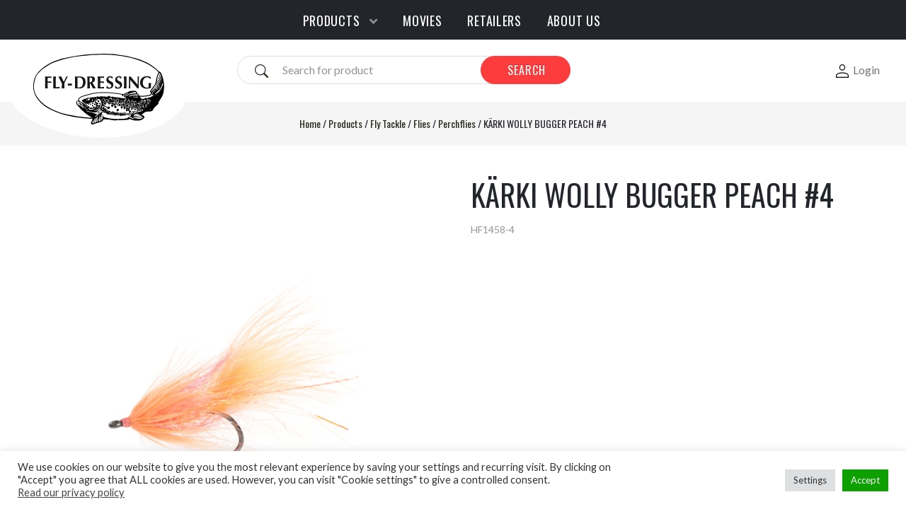

--- FILE ---
content_type: text/html; charset=UTF-8
request_url: https://flydressing.se/produkt/karki-wolly-bugger-peach-4/
body_size: 34626
content:


<!doctype html>

<html class="no-js" lang="en-GB">

<head>
    <meta charset="utf-8">

    <!-- Force IE to use the latest rendering engine available -->
    <meta http-equiv="X-UA-Compatible" content="IE=edge">

    <!-- Mobile Meta -->
    <meta name="viewport" content="width=device-width, initial-scale=1.0">
    <meta class="foundation-mq">

    <link rel="pingback" href="https://flydressing.se/xmlrpc.php">

    <meta name='robots' content='index, follow, max-image-preview:large, max-snippet:-1, max-video-preview:-1' />

<!-- Google Tag Manager for WordPress by gtm4wp.com -->
<script data-cfasync="false" data-pagespeed-no-defer>
	var gtm4wp_datalayer_name = "dataLayer";
	var dataLayer = dataLayer || [];
	const gtm4wp_use_sku_instead = 0;
	const gtm4wp_currency = 'SEK';
	const gtm4wp_product_per_impression = 10;
	const gtm4wp_clear_ecommerce = false;
	const gtm4wp_datalayer_max_timeout = 2000;
</script>
<!-- End Google Tag Manager for WordPress by gtm4wp.com -->
	<!-- This site is optimized with the Yoast SEO plugin v26.7 - https://yoast.com/wordpress/plugins/seo/ -->
	<title>KÄRKI WOLLY BUGGER PEACH #4 - Fly-Dressing</title>
	<link rel="canonical" href="https://flydressing.se/produkt/karki-wolly-bugger-peach-4/" />
	<meta property="og:locale" content="en_GB" />
	<meta property="og:type" content="article" />
	<meta property="og:title" content="KÄRKI WOLLY BUGGER PEACH #4 - Fly-Dressing" />
	<meta property="og:description" content="Sea Trout legegend from Stockholm John Kärki&#8217;s go-to patterns for big archipelago trout. Five different colours in tw different sizes, with or without bead head makes sure you are reade for all different conditions and fishing situations. For extra wiggeling action just tread a Magic Head, size R13 on your leader. Trust us, it&#8217;s leathal! [&hellip;]" />
	<meta property="og:url" content="https://flydressing.se/produkt/karki-wolly-bugger-peach-4/" />
	<meta property="og:site_name" content="Fly-Dressing" />
	<meta property="article:publisher" content="https://www.facebook.com/flydressingab" />
	<meta property="article:modified_time" content="2026-01-20T23:03:03+00:00" />
	<meta property="og:image" content="https://flydressing.se/wp-content/uploads/2021/09/HF1458-4-scaled.jpg" />
	<meta property="og:image:width" content="2560" />
	<meta property="og:image:height" content="1706" />
	<meta property="og:image:type" content="image/jpeg" />
	<meta name="twitter:card" content="summary_large_image" />
	<script type="application/ld+json" class="yoast-schema-graph">{"@context":"https://schema.org","@graph":[{"@type":"WebPage","@id":"https://flydressing.se/produkt/karki-wolly-bugger-peach-4/","url":"https://flydressing.se/produkt/karki-wolly-bugger-peach-4/","name":"KÄRKI WOLLY BUGGER PEACH #4 - Fly-Dressing","isPartOf":{"@id":"https://flydressing.se/#website"},"primaryImageOfPage":{"@id":"https://flydressing.se/produkt/karki-wolly-bugger-peach-4/#primaryimage"},"image":{"@id":"https://flydressing.se/produkt/karki-wolly-bugger-peach-4/#primaryimage"},"thumbnailUrl":"https://flydressing.se/wp-content/uploads/2021/09/HF1458-4-scaled.jpg","datePublished":"2021-09-20T12:06:30+00:00","dateModified":"2026-01-20T23:03:03+00:00","breadcrumb":{"@id":"https://flydressing.se/produkt/karki-wolly-bugger-peach-4/#breadcrumb"},"inLanguage":"en-GB","potentialAction":[{"@type":"ReadAction","target":["https://flydressing.se/produkt/karki-wolly-bugger-peach-4/"]}]},{"@type":"ImageObject","inLanguage":"en-GB","@id":"https://flydressing.se/produkt/karki-wolly-bugger-peach-4/#primaryimage","url":"https://flydressing.se/wp-content/uploads/2021/09/HF1458-4-scaled.jpg","contentUrl":"https://flydressing.se/wp-content/uploads/2021/09/HF1458-4-scaled.jpg","width":2560,"height":1706,"caption":"HF1458 4"},{"@type":"BreadcrumbList","@id":"https://flydressing.se/produkt/karki-wolly-bugger-peach-4/#breadcrumb","itemListElement":[{"@type":"ListItem","position":1,"name":"Home","item":"https://flydressing.se/"},{"@type":"ListItem","position":2,"name":"Products","item":"https://flydressing.se/butik/"},{"@type":"ListItem","position":3,"name":"Fly Tackle","item":"https://flydressing.se/produkt-kategori/fly-tackle/"},{"@type":"ListItem","position":4,"name":"Flies","item":"https://flydressing.se/produkt-kategori/fly-tackle/flies/"},{"@type":"ListItem","position":5,"name":"Perchflies","item":"https://flydressing.se/produkt-kategori/fly-tackle/flies/perchflies/"},{"@type":"ListItem","position":6,"name":"KÄRKI WOLLY BUGGER PEACH #4"}]},{"@type":"WebSite","@id":"https://flydressing.se/#website","url":"https://flydressing.se/","name":"Fly-Dressing","description":"Fishing products and Flytying","publisher":{"@id":"https://flydressing.se/#organization"},"potentialAction":[{"@type":"SearchAction","target":{"@type":"EntryPoint","urlTemplate":"https://flydressing.se/?s={search_term_string}"},"query-input":{"@type":"PropertyValueSpecification","valueRequired":true,"valueName":"search_term_string"}}],"inLanguage":"en-GB"},{"@type":"Organization","@id":"https://flydressing.se/#organization","name":"Fly-Dressing","url":"https://flydressing.se/","logo":{"@type":"ImageObject","inLanguage":"en-GB","@id":"https://flydressing.se/#/schema/logo/image/","url":"https://flydressing.se/wp-content/uploads/2021/09/FlyDressing-verktyg.jpg","contentUrl":"https://flydressing.se/wp-content/uploads/2021/09/FlyDressing-verktyg.jpg","width":599,"height":399,"caption":"Fly-Dressing"},"image":{"@id":"https://flydressing.se/#/schema/logo/image/"},"sameAs":["https://www.facebook.com/flydressingab","https://www.instagram.com/flydressing/","https://www.youtube.com/c/FlyDressing"]}]}</script>
	<!-- / Yoast SEO plugin. -->


<link rel='dns-prefetch' href='//cdn.jsdelivr.net' />
<link rel='dns-prefetch' href='//fonts.googleapis.com' />
<link rel="alternate" type="application/rss+xml" title="Fly-Dressing &raquo; Feed" href="https://flydressing.se/feed/" />
<link rel="alternate" type="application/rss+xml" title="Fly-Dressing &raquo; Comments Feed" href="https://flydressing.se/comments/feed/" />
<link rel="alternate" type="application/rss+xml" title="Fly-Dressing &raquo; KÄRKI WOLLY BUGGER PEACH #4 Comments Feed" href="https://flydressing.se/produkt/karki-wolly-bugger-peach-4/feed/" />
<link rel="alternate" title="oEmbed (JSON)" type="application/json+oembed" href="https://flydressing.se/wp-json/oembed/1.0/embed?url=https%3A%2F%2Fflydressing.se%2Fprodukt%2Fkarki-wolly-bugger-peach-4%2F" />
<link rel="alternate" title="oEmbed (XML)" type="text/xml+oembed" href="https://flydressing.se/wp-json/oembed/1.0/embed?url=https%3A%2F%2Fflydressing.se%2Fprodukt%2Fkarki-wolly-bugger-peach-4%2F&#038;format=xml" />
<style id='wp-img-auto-sizes-contain-inline-css' type='text/css'>
img:is([sizes=auto i],[sizes^="auto," i]){contain-intrinsic-size:3000px 1500px}
/*# sourceURL=wp-img-auto-sizes-contain-inline-css */
</style>

<link rel='stylesheet' id='font-awesome-css' href='https://flydressing.se/wp-content/plugins/woocommerce-ajax-filters/berocket/assets/css/font-awesome.min.css?ver=6.9' type='text/css' media='all' />
<link rel='stylesheet' id='berocket_aapf_widget-style-css' href='https://flydressing.se/wp-content/plugins/woocommerce-ajax-filters/assets/frontend/css/fullmain.min.css?ver=3.1.9.6' type='text/css' media='all' />
<style id='wp-emoji-styles-inline-css' type='text/css'>

	img.wp-smiley, img.emoji {
		display: inline !important;
		border: none !important;
		box-shadow: none !important;
		height: 1em !important;
		width: 1em !important;
		margin: 0 0.07em !important;
		vertical-align: -0.1em !important;
		background: none !important;
		padding: 0 !important;
	}
/*# sourceURL=wp-emoji-styles-inline-css */
</style>
<link rel='stylesheet' id='wp-block-library-css' href='https://flydressing.se/wp-includes/css/dist/block-library/style.min.css?ver=6.9' type='text/css' media='all' />
<link rel='stylesheet' id='wc-blocks-style-css' href='https://flydressing.se/wp-content/plugins/woocommerce/assets/client/blocks/wc-blocks.css?ver=wc-10.4.3' type='text/css' media='all' />
<style id='global-styles-inline-css' type='text/css'>
:root{--wp--preset--aspect-ratio--square: 1;--wp--preset--aspect-ratio--4-3: 4/3;--wp--preset--aspect-ratio--3-4: 3/4;--wp--preset--aspect-ratio--3-2: 3/2;--wp--preset--aspect-ratio--2-3: 2/3;--wp--preset--aspect-ratio--16-9: 16/9;--wp--preset--aspect-ratio--9-16: 9/16;--wp--preset--color--black: #000000;--wp--preset--color--cyan-bluish-gray: #abb8c3;--wp--preset--color--white: #ffffff;--wp--preset--color--pale-pink: #f78da7;--wp--preset--color--vivid-red: #cf2e2e;--wp--preset--color--luminous-vivid-orange: #ff6900;--wp--preset--color--luminous-vivid-amber: #fcb900;--wp--preset--color--light-green-cyan: #7bdcb5;--wp--preset--color--vivid-green-cyan: #00d084;--wp--preset--color--pale-cyan-blue: #8ed1fc;--wp--preset--color--vivid-cyan-blue: #0693e3;--wp--preset--color--vivid-purple: #9b51e0;--wp--preset--gradient--vivid-cyan-blue-to-vivid-purple: linear-gradient(135deg,rgb(6,147,227) 0%,rgb(155,81,224) 100%);--wp--preset--gradient--light-green-cyan-to-vivid-green-cyan: linear-gradient(135deg,rgb(122,220,180) 0%,rgb(0,208,130) 100%);--wp--preset--gradient--luminous-vivid-amber-to-luminous-vivid-orange: linear-gradient(135deg,rgb(252,185,0) 0%,rgb(255,105,0) 100%);--wp--preset--gradient--luminous-vivid-orange-to-vivid-red: linear-gradient(135deg,rgb(255,105,0) 0%,rgb(207,46,46) 100%);--wp--preset--gradient--very-light-gray-to-cyan-bluish-gray: linear-gradient(135deg,rgb(238,238,238) 0%,rgb(169,184,195) 100%);--wp--preset--gradient--cool-to-warm-spectrum: linear-gradient(135deg,rgb(74,234,220) 0%,rgb(151,120,209) 20%,rgb(207,42,186) 40%,rgb(238,44,130) 60%,rgb(251,105,98) 80%,rgb(254,248,76) 100%);--wp--preset--gradient--blush-light-purple: linear-gradient(135deg,rgb(255,206,236) 0%,rgb(152,150,240) 100%);--wp--preset--gradient--blush-bordeaux: linear-gradient(135deg,rgb(254,205,165) 0%,rgb(254,45,45) 50%,rgb(107,0,62) 100%);--wp--preset--gradient--luminous-dusk: linear-gradient(135deg,rgb(255,203,112) 0%,rgb(199,81,192) 50%,rgb(65,88,208) 100%);--wp--preset--gradient--pale-ocean: linear-gradient(135deg,rgb(255,245,203) 0%,rgb(182,227,212) 50%,rgb(51,167,181) 100%);--wp--preset--gradient--electric-grass: linear-gradient(135deg,rgb(202,248,128) 0%,rgb(113,206,126) 100%);--wp--preset--gradient--midnight: linear-gradient(135deg,rgb(2,3,129) 0%,rgb(40,116,252) 100%);--wp--preset--font-size--small: 13px;--wp--preset--font-size--medium: 20px;--wp--preset--font-size--large: 36px;--wp--preset--font-size--x-large: 42px;--wp--preset--spacing--20: 0.44rem;--wp--preset--spacing--30: 0.67rem;--wp--preset--spacing--40: 1rem;--wp--preset--spacing--50: 1.5rem;--wp--preset--spacing--60: 2.25rem;--wp--preset--spacing--70: 3.38rem;--wp--preset--spacing--80: 5.06rem;--wp--preset--shadow--natural: 6px 6px 9px rgba(0, 0, 0, 0.2);--wp--preset--shadow--deep: 12px 12px 50px rgba(0, 0, 0, 0.4);--wp--preset--shadow--sharp: 6px 6px 0px rgba(0, 0, 0, 0.2);--wp--preset--shadow--outlined: 6px 6px 0px -3px rgb(255, 255, 255), 6px 6px rgb(0, 0, 0);--wp--preset--shadow--crisp: 6px 6px 0px rgb(0, 0, 0);}:where(.is-layout-flex){gap: 0.5em;}:where(.is-layout-grid){gap: 0.5em;}body .is-layout-flex{display: flex;}.is-layout-flex{flex-wrap: wrap;align-items: center;}.is-layout-flex > :is(*, div){margin: 0;}body .is-layout-grid{display: grid;}.is-layout-grid > :is(*, div){margin: 0;}:where(.wp-block-columns.is-layout-flex){gap: 2em;}:where(.wp-block-columns.is-layout-grid){gap: 2em;}:where(.wp-block-post-template.is-layout-flex){gap: 1.25em;}:where(.wp-block-post-template.is-layout-grid){gap: 1.25em;}.has-black-color{color: var(--wp--preset--color--black) !important;}.has-cyan-bluish-gray-color{color: var(--wp--preset--color--cyan-bluish-gray) !important;}.has-white-color{color: var(--wp--preset--color--white) !important;}.has-pale-pink-color{color: var(--wp--preset--color--pale-pink) !important;}.has-vivid-red-color{color: var(--wp--preset--color--vivid-red) !important;}.has-luminous-vivid-orange-color{color: var(--wp--preset--color--luminous-vivid-orange) !important;}.has-luminous-vivid-amber-color{color: var(--wp--preset--color--luminous-vivid-amber) !important;}.has-light-green-cyan-color{color: var(--wp--preset--color--light-green-cyan) !important;}.has-vivid-green-cyan-color{color: var(--wp--preset--color--vivid-green-cyan) !important;}.has-pale-cyan-blue-color{color: var(--wp--preset--color--pale-cyan-blue) !important;}.has-vivid-cyan-blue-color{color: var(--wp--preset--color--vivid-cyan-blue) !important;}.has-vivid-purple-color{color: var(--wp--preset--color--vivid-purple) !important;}.has-black-background-color{background-color: var(--wp--preset--color--black) !important;}.has-cyan-bluish-gray-background-color{background-color: var(--wp--preset--color--cyan-bluish-gray) !important;}.has-white-background-color{background-color: var(--wp--preset--color--white) !important;}.has-pale-pink-background-color{background-color: var(--wp--preset--color--pale-pink) !important;}.has-vivid-red-background-color{background-color: var(--wp--preset--color--vivid-red) !important;}.has-luminous-vivid-orange-background-color{background-color: var(--wp--preset--color--luminous-vivid-orange) !important;}.has-luminous-vivid-amber-background-color{background-color: var(--wp--preset--color--luminous-vivid-amber) !important;}.has-light-green-cyan-background-color{background-color: var(--wp--preset--color--light-green-cyan) !important;}.has-vivid-green-cyan-background-color{background-color: var(--wp--preset--color--vivid-green-cyan) !important;}.has-pale-cyan-blue-background-color{background-color: var(--wp--preset--color--pale-cyan-blue) !important;}.has-vivid-cyan-blue-background-color{background-color: var(--wp--preset--color--vivid-cyan-blue) !important;}.has-vivid-purple-background-color{background-color: var(--wp--preset--color--vivid-purple) !important;}.has-black-border-color{border-color: var(--wp--preset--color--black) !important;}.has-cyan-bluish-gray-border-color{border-color: var(--wp--preset--color--cyan-bluish-gray) !important;}.has-white-border-color{border-color: var(--wp--preset--color--white) !important;}.has-pale-pink-border-color{border-color: var(--wp--preset--color--pale-pink) !important;}.has-vivid-red-border-color{border-color: var(--wp--preset--color--vivid-red) !important;}.has-luminous-vivid-orange-border-color{border-color: var(--wp--preset--color--luminous-vivid-orange) !important;}.has-luminous-vivid-amber-border-color{border-color: var(--wp--preset--color--luminous-vivid-amber) !important;}.has-light-green-cyan-border-color{border-color: var(--wp--preset--color--light-green-cyan) !important;}.has-vivid-green-cyan-border-color{border-color: var(--wp--preset--color--vivid-green-cyan) !important;}.has-pale-cyan-blue-border-color{border-color: var(--wp--preset--color--pale-cyan-blue) !important;}.has-vivid-cyan-blue-border-color{border-color: var(--wp--preset--color--vivid-cyan-blue) !important;}.has-vivid-purple-border-color{border-color: var(--wp--preset--color--vivid-purple) !important;}.has-vivid-cyan-blue-to-vivid-purple-gradient-background{background: var(--wp--preset--gradient--vivid-cyan-blue-to-vivid-purple) !important;}.has-light-green-cyan-to-vivid-green-cyan-gradient-background{background: var(--wp--preset--gradient--light-green-cyan-to-vivid-green-cyan) !important;}.has-luminous-vivid-amber-to-luminous-vivid-orange-gradient-background{background: var(--wp--preset--gradient--luminous-vivid-amber-to-luminous-vivid-orange) !important;}.has-luminous-vivid-orange-to-vivid-red-gradient-background{background: var(--wp--preset--gradient--luminous-vivid-orange-to-vivid-red) !important;}.has-very-light-gray-to-cyan-bluish-gray-gradient-background{background: var(--wp--preset--gradient--very-light-gray-to-cyan-bluish-gray) !important;}.has-cool-to-warm-spectrum-gradient-background{background: var(--wp--preset--gradient--cool-to-warm-spectrum) !important;}.has-blush-light-purple-gradient-background{background: var(--wp--preset--gradient--blush-light-purple) !important;}.has-blush-bordeaux-gradient-background{background: var(--wp--preset--gradient--blush-bordeaux) !important;}.has-luminous-dusk-gradient-background{background: var(--wp--preset--gradient--luminous-dusk) !important;}.has-pale-ocean-gradient-background{background: var(--wp--preset--gradient--pale-ocean) !important;}.has-electric-grass-gradient-background{background: var(--wp--preset--gradient--electric-grass) !important;}.has-midnight-gradient-background{background: var(--wp--preset--gradient--midnight) !important;}.has-small-font-size{font-size: var(--wp--preset--font-size--small) !important;}.has-medium-font-size{font-size: var(--wp--preset--font-size--medium) !important;}.has-large-font-size{font-size: var(--wp--preset--font-size--large) !important;}.has-x-large-font-size{font-size: var(--wp--preset--font-size--x-large) !important;}
/*# sourceURL=global-styles-inline-css */
</style>

<style id='classic-theme-styles-inline-css' type='text/css'>
/*! This file is auto-generated */
.wp-block-button__link{color:#fff;background-color:#32373c;border-radius:9999px;box-shadow:none;text-decoration:none;padding:calc(.667em + 2px) calc(1.333em + 2px);font-size:1.125em}.wp-block-file__button{background:#32373c;color:#fff;text-decoration:none}
/*# sourceURL=/wp-includes/css/classic-themes.min.css */
</style>
<link rel='stylesheet' id='cookie-law-info-css' href='https://flydressing.se/wp-content/plugins/cookie-law-info/legacy/public/css/cookie-law-info-public.css?ver=3.3.9.1' type='text/css' media='all' />
<link rel='stylesheet' id='cookie-law-info-gdpr-css' href='https://flydressing.se/wp-content/plugins/cookie-law-info/legacy/public/css/cookie-law-info-gdpr.css?ver=3.3.9.1' type='text/css' media='all' />
<style id='responsive-menu-inline-css' type='text/css'>
/** This file is major component of this plugin so please don't try to edit here. */
#rmp_menu_trigger-19445 {
  width: 45px;
  height: 45px;
  position: fixed;
  top: 4px;
  border-radius: 5px;
  display: none;
  text-decoration: none;
  right: 2%;
  background: #e9e9e9;
  transition: transform 0.5s, background-color 0.5s;
}
#rmp_menu_trigger-19445:hover, #rmp_menu_trigger-19445:focus {
  background: #e9e9e9;
  text-decoration: unset;
}
#rmp_menu_trigger-19445.is-active {
  background: #e9e9e9;
}
#rmp_menu_trigger-19445 .rmp-trigger-box {
  width: 25px;
  color: #0a0a0a;
}
#rmp_menu_trigger-19445 .rmp-trigger-icon-active, #rmp_menu_trigger-19445 .rmp-trigger-text-open {
  display: none;
}
#rmp_menu_trigger-19445.is-active .rmp-trigger-icon-active, #rmp_menu_trigger-19445.is-active .rmp-trigger-text-open {
  display: inline;
}
#rmp_menu_trigger-19445.is-active .rmp-trigger-icon-inactive, #rmp_menu_trigger-19445.is-active .rmp-trigger-text {
  display: none;
}
#rmp_menu_trigger-19445 .rmp-trigger-label {
  color: #0a0a0a;
  pointer-events: none;
  line-height: 13px;
  font-family: inherit;
  font-size: 14px;
  display: inline;
  text-transform: inherit;
}
#rmp_menu_trigger-19445 .rmp-trigger-label.rmp-trigger-label-top {
  display: block;
  margin-bottom: 12px;
}
#rmp_menu_trigger-19445 .rmp-trigger-label.rmp-trigger-label-bottom {
  display: block;
  margin-top: 12px;
}
#rmp_menu_trigger-19445 .responsive-menu-pro-inner {
  display: block;
}
#rmp_menu_trigger-19445 .rmp-trigger-icon-inactive .rmp-font-icon {
  color: #3d3d3d;
}
#rmp_menu_trigger-19445 .responsive-menu-pro-inner, #rmp_menu_trigger-19445 .responsive-menu-pro-inner::before, #rmp_menu_trigger-19445 .responsive-menu-pro-inner::after {
  width: 25px;
  height: 3px;
  background-color: #3d3d3d;
  border-radius: 4px;
  position: absolute;
}
#rmp_menu_trigger-19445 .rmp-trigger-icon-active .rmp-font-icon {
  color: #ffffff;
}
#rmp_menu_trigger-19445.is-active .responsive-menu-pro-inner, #rmp_menu_trigger-19445.is-active .responsive-menu-pro-inner::before, #rmp_menu_trigger-19445.is-active .responsive-menu-pro-inner::after {
  background-color: #ffffff;
}
#rmp_menu_trigger-19445:hover .rmp-trigger-icon-inactive .rmp-font-icon {
  color: #ffffff;
}
#rmp_menu_trigger-19445:not(.is-active):hover .responsive-menu-pro-inner, #rmp_menu_trigger-19445:not(.is-active):hover .responsive-menu-pro-inner::before, #rmp_menu_trigger-19445:not(.is-active):hover .responsive-menu-pro-inner::after {
  background-color: #ffffff;
}
#rmp_menu_trigger-19445 .responsive-menu-pro-inner::before {
  top: 10px;
}
#rmp_menu_trigger-19445 .responsive-menu-pro-inner::after {
  bottom: 10px;
}
#rmp_menu_trigger-19445.is-active .responsive-menu-pro-inner::after {
  bottom: 0;
}
/* Hamburger menu styling */
@media screen and (max-width: 639px) {
  /** Menu Title Style */
  /** Menu Additional Content Style */
  nav {
    display: none !important;
  }
  #rmp_menu_trigger-19445 {
    display: block;
  }
  #rmp-container-19445 {
    position: fixed;
    top: 0;
    margin: 0;
    transition: transform 0.5s;
    overflow: auto;
    display: block;
    width: 100%;
    background-color: #f5f5f5;
    background-image: url("");
    height: 100%;
    left: 0;
    padding-top: 0px;
    padding-left: 0px;
    padding-bottom: 0px;
    padding-right: 0px;
  }
  #rmp-menu-wrap-19445 {
    padding-top: 60px;
    background-color: #f5f5f5;
  }
  #rmp-menu-wrap-19445 .rmp-menu, #rmp-menu-wrap-19445 .rmp-submenu {
    width: 100%;
    box-sizing: border-box;
    margin: 0;
    padding: 0;
  }
  #rmp-menu-wrap-19445 .rmp-submenu-depth-1 .rmp-menu-item-link {
    padding-left: 10%;
  }
  #rmp-menu-wrap-19445 .rmp-submenu-depth-2 .rmp-menu-item-link {
    padding-left: 15%;
  }
  #rmp-menu-wrap-19445 .rmp-submenu-depth-3 .rmp-menu-item-link {
    padding-left: 20%;
  }
  #rmp-menu-wrap-19445 .rmp-submenu-depth-4 .rmp-menu-item-link {
    padding-left: 25%;
  }
  #rmp-menu-wrap-19445 .rmp-submenu.rmp-submenu-open {
    display: block;
  }
  #rmp-menu-wrap-19445 .rmp-menu-item {
    width: 100%;
    list-style: none;
    margin: 0;
  }
  #rmp-menu-wrap-19445 .rmp-menu-item-link {
    height: 60px;
    line-height: 60px;
    font-size: 16px;
    border-bottom: 1px solid #e0e0e0;
    font-family: inherit;
    color: #222222;
    text-align: left;
    background-color: #f5f5f5;
    font-weight: normal;
    letter-spacing: 0px;
    display: block;
    box-sizing: border-box;
    width: 100%;
    text-decoration: none;
    position: relative;
    overflow: hidden;
    transition: background-color 0.5s, border-color 0.5s, 0.5s;
    padding: 0 7%;
    padding-right: 50px;
  }
  #rmp-menu-wrap-19445 .rmp-menu-item-link:after, #rmp-menu-wrap-19445 .rmp-menu-item-link:before {
    display: none;
  }
  #rmp-menu-wrap-19445 .rmp-menu-item-link:hover, #rmp-menu-wrap-19445 .rmp-menu-item-link:focus {
    color: #222222;
    border-color: #e0e0e0;
    background-color: #e0e0e0;
  }
  #rmp-menu-wrap-19445 .rmp-menu-item-link:focus {
    outline: none;
    border-color: unset;
    box-shadow: unset;
  }
  #rmp-menu-wrap-19445 .rmp-menu-item-link .rmp-font-icon {
    height: 60px;
    line-height: 60px;
    margin-right: 10px;
    font-size: 16px;
  }
  #rmp-menu-wrap-19445 .rmp-menu-current-item .rmp-menu-item-link {
    color: #222222;
    border-color: #e0e0e0;
    background-color: #f5f5f5;
  }
  #rmp-menu-wrap-19445 .rmp-menu-current-item .rmp-menu-item-link:hover, #rmp-menu-wrap-19445 .rmp-menu-current-item .rmp-menu-item-link:focus {
    color: #222222;
    border-color: #e0e0e0;
    background-color: #e0e0e0;
  }
  #rmp-menu-wrap-19445 .rmp-menu-subarrow {
    position: absolute;
    top: 0;
    bottom: 0;
    text-align: center;
    overflow: hidden;
    background-size: cover;
    overflow: hidden;
    right: 0;
    border-left-style: solid;
    border-left-color: #f5f5f5;
    border-left-width: 1px;
    height: 39px;
    width: 40px;
    color: #323232;
    background-color: #f5f5f5;
  }
  #rmp-menu-wrap-19445 .rmp-menu-subarrow svg {
    fill: #323232;
  }
  #rmp-menu-wrap-19445 .rmp-menu-subarrow:hover {
    color: #323232;
    border-color: #f5f5f5;
    background-color: #f5f5f5;
  }
  #rmp-menu-wrap-19445 .rmp-menu-subarrow:hover svg {
    fill: #323232;
  }
  #rmp-menu-wrap-19445 .rmp-menu-subarrow .rmp-font-icon {
    margin-right: unset;
  }
  #rmp-menu-wrap-19445 .rmp-menu-subarrow * {
    vertical-align: middle;
    line-height: 39px;
  }
  #rmp-menu-wrap-19445 .rmp-menu-subarrow-active {
    display: block;
    background-size: cover;
    color: #323232;
    border-color: #f5f5f5;
    background-color: #f5f5f5;
  }
  #rmp-menu-wrap-19445 .rmp-menu-subarrow-active svg {
    fill: #323232;
  }
  #rmp-menu-wrap-19445 .rmp-menu-subarrow-active:hover {
    color: #323232;
    border-color: #f5f5f5;
    background-color: #f5f5f5;
  }
  #rmp-menu-wrap-19445 .rmp-menu-subarrow-active:hover svg {
    fill: #323232;
  }
  #rmp-menu-wrap-19445 .rmp-submenu {
    display: none;
  }
  #rmp-menu-wrap-19445 .rmp-submenu .rmp-menu-item-link {
    height: 60px;
    line-height: 60px;
    letter-spacing: 0px;
    font-size: 16px;
    border-bottom: 1px solid #e0e0e0;
    font-family: inherit;
    font-weight: normal;
    color: #222222;
    text-align: left;
    background-color: #fcfcfc;
  }
  #rmp-menu-wrap-19445 .rmp-submenu .rmp-menu-item-link:hover, #rmp-menu-wrap-19445 .rmp-submenu .rmp-menu-item-link:focus {
    color: #222222;
    border-color: #e0e0e0;
    background-color: #e0e0e0;
  }
  #rmp-menu-wrap-19445 .rmp-submenu .rmp-menu-current-item .rmp-menu-item-link {
    color: #222222;
    border-color: #e0e0e0;
    background-color: #d8d8d8;
  }
  #rmp-menu-wrap-19445 .rmp-submenu .rmp-menu-current-item .rmp-menu-item-link:hover, #rmp-menu-wrap-19445 .rmp-submenu .rmp-menu-current-item .rmp-menu-item-link:focus {
    color: #222222;
    border-color: #e0e0e0;
    background-color: #fcfcfc;
  }
  #rmp-menu-wrap-19445 .rmp-submenu .rmp-menu-subarrow {
    right: 0;
    border-right: unset;
    border-left-style: solid;
    border-left-color: #1d4354;
    border-left-width: 0px;
    height: 39px;
    line-height: 39px;
    width: 40px;
    color: #fff;
    background-color: inherit;
  }
  #rmp-menu-wrap-19445 .rmp-submenu .rmp-menu-subarrow:hover {
    color: #fff;
    border-color: #3f3f3f;
    background-color: inherit;
  }
  #rmp-menu-wrap-19445 .rmp-submenu .rmp-menu-subarrow-active {
    color: #fff;
    border-color: #1d4354;
    background-color: inherit;
  }
  #rmp-menu-wrap-19445 .rmp-submenu .rmp-menu-subarrow-active:hover {
    color: #fff;
    border-color: #3f3f3f;
    background-color: inherit;
  }
  #rmp-menu-wrap-19445 .rmp-menu-item-description {
    margin: 0;
    padding: 5px 7%;
    opacity: 0.8;
    color: #222222;
  }
  #rmp-search-box-19445 {
    display: block;
    padding-top: 0px;
    padding-left: 5%;
    padding-bottom: 0px;
    padding-right: 5%;
  }
  #rmp-search-box-19445 .rmp-search-form {
    margin: 0;
  }
  #rmp-search-box-19445 .rmp-search-box {
    background: #ffffff;
    border: 1px solid #dadada;
    color: #333333;
    width: 100%;
    padding: 0 5%;
    border-radius: 30px;
    height: 45px;
    -webkit-appearance: none;
  }
  #rmp-search-box-19445 .rmp-search-box::placeholder {
    color: #c7c7cd;
  }
  #rmp-search-box-19445 .rmp-search-box:focus {
    background-color: #ffffff;
    outline: 2px solid #dadada;
    color: #333333;
  }
  #rmp-menu-title-19445 {
    background-color: #212121;
    color: #ffffff;
    text-align: left;
    font-size: 16px;
    padding-top: 10%;
    padding-left: 5%;
    padding-bottom: 0%;
    padding-right: 5%;
    font-weight: 400;
    transition: background-color 0.5s, border-color 0.5s, color 0.5s;
  }
  #rmp-menu-title-19445:hover {
    background-color: #212121;
    color: #ffffff;
  }
  #rmp-menu-title-19445 > .rmp-menu-title-link {
    color: #ffffff;
    width: 100%;
    background-color: unset;
    text-decoration: none;
  }
  #rmp-menu-title-19445 > .rmp-menu-title-link:hover {
    color: #ffffff;
  }
  #rmp-menu-title-19445 .rmp-font-icon {
    font-size: 16px;
  }
  #rmp-menu-additional-content-19445 {
    padding-top: 0px;
    padding-left: 5%;
    padding-bottom: 0px;
    padding-right: 5%;
    color: #f5f5f5;
    text-align: center;
    font-size: 16px;
  }
}
/**
This file contents common styling of menus.
*/
.rmp-container {
  display: none;
  visibility: visible;
  padding: 0px 0px 0px 0px;
  z-index: 99998;
  transition: all 0.3s;
  /** Scrolling bar in menu setting box **/
}
.rmp-container.rmp-fade-top, .rmp-container.rmp-fade-left, .rmp-container.rmp-fade-right, .rmp-container.rmp-fade-bottom {
  display: none;
}
.rmp-container.rmp-slide-left, .rmp-container.rmp-push-left {
  transform: translateX(-100%);
  -ms-transform: translateX(-100%);
  -webkit-transform: translateX(-100%);
  -moz-transform: translateX(-100%);
}
.rmp-container.rmp-slide-left.rmp-menu-open, .rmp-container.rmp-push-left.rmp-menu-open {
  transform: translateX(0);
  -ms-transform: translateX(0);
  -webkit-transform: translateX(0);
  -moz-transform: translateX(0);
}
.rmp-container.rmp-slide-right, .rmp-container.rmp-push-right {
  transform: translateX(100%);
  -ms-transform: translateX(100%);
  -webkit-transform: translateX(100%);
  -moz-transform: translateX(100%);
}
.rmp-container.rmp-slide-right.rmp-menu-open, .rmp-container.rmp-push-right.rmp-menu-open {
  transform: translateX(0);
  -ms-transform: translateX(0);
  -webkit-transform: translateX(0);
  -moz-transform: translateX(0);
}
.rmp-container.rmp-slide-top, .rmp-container.rmp-push-top {
  transform: translateY(-100%);
  -ms-transform: translateY(-100%);
  -webkit-transform: translateY(-100%);
  -moz-transform: translateY(-100%);
}
.rmp-container.rmp-slide-top.rmp-menu-open, .rmp-container.rmp-push-top.rmp-menu-open {
  transform: translateY(0);
  -ms-transform: translateY(0);
  -webkit-transform: translateY(0);
  -moz-transform: translateY(0);
}
.rmp-container.rmp-slide-bottom, .rmp-container.rmp-push-bottom {
  transform: translateY(100%);
  -ms-transform: translateY(100%);
  -webkit-transform: translateY(100%);
  -moz-transform: translateY(100%);
}
.rmp-container.rmp-slide-bottom.rmp-menu-open, .rmp-container.rmp-push-bottom.rmp-menu-open {
  transform: translateX(0);
  -ms-transform: translateX(0);
  -webkit-transform: translateX(0);
  -moz-transform: translateX(0);
}
.rmp-container::-webkit-scrollbar {
  width: 0px;
}
.rmp-container ::-webkit-scrollbar-track {
  box-shadow: inset 0 0 5px transparent;
}
.rmp-container ::-webkit-scrollbar-thumb {
  background: transparent;
}
.rmp-container ::-webkit-scrollbar-thumb:hover {
  background: transparent;
}
.rmp-container .rmp-menu-wrap .rmp-menu {
  transition: none;
  border-radius: 0;
  box-shadow: none;
  background: none;
  border: 0;
  bottom: auto;
  box-sizing: border-box;
  clip: auto;
  color: #666;
  display: block;
  float: none;
  font-family: inherit;
  font-size: 14px;
  height: auto;
  left: auto;
  line-height: 1.7;
  list-style-type: none;
  margin: 0;
  min-height: auto;
  max-height: none;
  opacity: 1;
  outline: none;
  overflow: visible;
  padding: 0;
  position: relative;
  pointer-events: auto;
  right: auto;
  text-align: left;
  text-decoration: none;
  text-indent: 0;
  text-transform: none;
  transform: none;
  top: auto;
  visibility: inherit;
  width: auto;
  word-wrap: break-word;
  white-space: normal;
}
.rmp-container .rmp-menu-additional-content {
  display: block;
  word-break: break-word;
}
.rmp-container .rmp-menu-title {
  display: flex;
  flex-direction: column;
}
.rmp-container .rmp-menu-title .rmp-menu-title-image {
  max-width: 100%;
  margin-bottom: 15px;
  display: block;
  margin: auto;
  margin-bottom: 15px;
}
button.rmp_menu_trigger {
  z-index: 999999;
  overflow: hidden;
  outline: none;
  border: 0;
  display: none;
  margin: 0;
  transition: transform 0.5s, background-color 0.5s;
  padding: 0;
}
button.rmp_menu_trigger .responsive-menu-pro-inner::before, button.rmp_menu_trigger .responsive-menu-pro-inner::after {
  content: "";
  display: block;
}
button.rmp_menu_trigger .responsive-menu-pro-inner::before {
  top: 10px;
}
button.rmp_menu_trigger .responsive-menu-pro-inner::after {
  bottom: 10px;
}
button.rmp_menu_trigger .rmp-trigger-box {
  width: 40px;
  display: inline-block;
  position: relative;
  pointer-events: none;
  vertical-align: super;
}
/*  Menu Trigger Boring Animation */
.rmp-menu-trigger-boring .responsive-menu-pro-inner {
  transition-property: none;
}
.rmp-menu-trigger-boring .responsive-menu-pro-inner::after, .rmp-menu-trigger-boring .responsive-menu-pro-inner::before {
  transition-property: none;
}
.rmp-menu-trigger-boring.is-active .responsive-menu-pro-inner {
  transform: rotate(45deg);
}
.rmp-menu-trigger-boring.is-active .responsive-menu-pro-inner:before {
  top: 0;
  opacity: 0;
}
.rmp-menu-trigger-boring.is-active .responsive-menu-pro-inner:after {
  bottom: 0;
  transform: rotate(-90deg);
}

/*# sourceURL=responsive-menu-inline-css */
</style>
<link rel='stylesheet' id='dashicons-css' href='https://flydressing.se/wp-includes/css/dashicons.min.css?ver=6.9' type='text/css' media='all' />
<link rel='stylesheet' id='ubermenu-oswald-css' href='//fonts.googleapis.com/css?family=Oswald%3A%2C300%2C400%2C700&#038;ver=6.9' type='text/css' media='all' />
<link rel='stylesheet' id='wc-aelia-cs-frontend-css' href='https://flydressing.se/wp-content/plugins/woocommerce-aelia-currencyswitcher/src/design/css/frontend.css?ver=5.0.12.230905' type='text/css' media='all' />
<link rel='stylesheet' id='wwpp_single_product_page_css-css' href='https://flydressing.se/wp-content/plugins/woocommerce-wholesale-prices-premium/css/wwpp-single-product-page.css?ver=2.0.8.1' type='text/css' media='all' />
<link rel='stylesheet' id='woocommerce-layout-css' href='https://flydressing.se/wp-content/plugins/woocommerce/assets/css/woocommerce-layout.css?ver=10.4.3' type='text/css' media='all' />
<link rel='stylesheet' id='woocommerce-smallscreen-css' href='https://flydressing.se/wp-content/plugins/woocommerce/assets/css/woocommerce-smallscreen.css?ver=10.4.3' type='text/css' media='only screen and (max-width: 768px)' />
<link rel='stylesheet' id='woocommerce-general-css' href='https://flydressing.se/wp-content/plugins/woocommerce/assets/css/woocommerce.css?ver=10.4.3' type='text/css' media='all' />
<style id='woocommerce-inline-inline-css' type='text/css'>
.woocommerce form .form-row .required { visibility: visible; }
/*# sourceURL=woocommerce-inline-inline-css */
</style>
<link rel='stylesheet' id='wpsl-styles-css' href='https://flydressing.se/wp-content/plugins/wp-store-locator/css/styles.min.css?ver=2.2.261' type='text/css' media='all' />
<link rel='stylesheet' id='flickity-css' href='https://flydressing.se/wp-content/plugins/iconic-woo-attribute-swatches-premium/assets/vendor/flickity/flickity.min.css?ver=1.17.1' type='text/css' media='all' />
<link rel='stylesheet' id='iconic-was-styles-css' href='https://flydressing.se/wp-content/plugins/iconic-woo-attribute-swatches-premium/assets/frontend/css/main.min.css?ver=1.17.1' type='text/css' media='all' />
<link rel='stylesheet' id='dgwt-wcas-style-css' href='https://flydressing.se/wp-content/plugins/ajax-search-for-woocommerce-premium/assets/css/style.min.css?ver=1.32.2' type='text/css' media='all' />
<link rel='stylesheet' id='swiper-bundle-css' href='https://cdn.jsdelivr.net/npm/swiper@11/swiper-bundle.min.css' type='text/css' media='all' />
<link rel='stylesheet' id='flexible-shipping-free-shipping-css' href='https://flydressing.se/wp-content/plugins/flexible-shipping/assets/dist/css/free-shipping.css?ver=6.5.3.2' type='text/css' media='all' />
<link rel='stylesheet' id='ubermenu-css' href='https://flydressing.se/wp-content/plugins/ubermenu/pro/assets/css/ubermenu.min.css?ver=3.5' type='text/css' media='all' />
<link rel='stylesheet' id='ubermenu-font-awesome-all-css' href='https://flydressing.se/wp-content/plugins/ubermenu/assets/fontawesome/css/all.min.css?ver=6.9' type='text/css' media='all' />
<link rel='stylesheet' id='woo_discount_pro_style-css' href='https://flydressing.se/wp-content/plugins/woo-discount-rules-pro/Assets/Css/awdr_style.css?ver=2.6.1' type='text/css' media='all' />
<link rel='stylesheet' id='site-css-css' href='https://flydressing.se/wp-content/themes/knockout/assets/styles/style.css?ver=1748251220' type='text/css' media='all' />
<link rel='stylesheet' id='fancyapp-css' href='https://cdn.jsdelivr.net/npm/@fancyapps/ui@4.0/dist/fancybox.css' type='text/css' media='all' />
<!--n2css--><!--n2js--><script type="text/javascript" src="https://flydressing.se/wp-includes/js/jquery/jquery.min.js?ver=3.7.1" id="jquery-core-js"></script>
<script type="text/javascript" src="https://flydressing.se/wp-includes/js/jquery/jquery-migrate.min.js?ver=3.4.1" id="jquery-migrate-js"></script>
<script type="text/javascript" id="cookie-law-info-js-extra">
/* <![CDATA[ */
var Cli_Data = {"nn_cookie_ids":[],"cookielist":[],"non_necessary_cookies":[],"ccpaEnabled":"","ccpaRegionBased":"","ccpaBarEnabled":"","strictlyEnabled":["necessary","obligatoire"],"ccpaType":"gdpr","js_blocking":"1","custom_integration":"","triggerDomRefresh":"","secure_cookies":""};
var cli_cookiebar_settings = {"animate_speed_hide":"500","animate_speed_show":"500","background":"#FFF","border":"#b1a6a6c2","border_on":"","button_1_button_colour":"#61a229","button_1_button_hover":"#4e8221","button_1_link_colour":"#fff","button_1_as_button":"1","button_1_new_win":"","button_2_button_colour":"#333","button_2_button_hover":"#292929","button_2_link_colour":"#444","button_2_as_button":"","button_2_hidebar":"","button_3_button_colour":"#dedfe0","button_3_button_hover":"#b2b2b3","button_3_link_colour":"#333333","button_3_as_button":"1","button_3_new_win":"","button_4_button_colour":"#dedfe0","button_4_button_hover":"#b2b2b3","button_4_link_colour":"#333333","button_4_as_button":"1","button_7_button_colour":"#0da000","button_7_button_hover":"#0a8000","button_7_link_colour":"#fff","button_7_as_button":"1","button_7_new_win":"","font_family":"inherit","header_fix":"","notify_animate_hide":"1","notify_animate_show":"","notify_div_id":"#cookie-law-info-bar","notify_position_horizontal":"right","notify_position_vertical":"bottom","scroll_close":"","scroll_close_reload":"","accept_close_reload":"","reject_close_reload":"","showagain_tab":"","showagain_background":"#fff","showagain_border":"#000","showagain_div_id":"#cookie-law-info-again","showagain_x_position":"100px","text":"#333333","show_once_yn":"","show_once":"10000","logging_on":"","as_popup":"","popup_overlay":"1","bar_heading_text":"","cookie_bar_as":"banner","popup_showagain_position":"bottom-right","widget_position":"left"};
var log_object = {"ajax_url":"https://flydressing.se/wp-admin/admin-ajax.php"};
//# sourceURL=cookie-law-info-js-extra
/* ]]> */
</script>
<script type="text/javascript" src="https://flydressing.se/wp-content/plugins/cookie-law-info/legacy/public/js/cookie-law-info-public.js?ver=3.3.9.1" id="cookie-law-info-js"></script>
<script type="text/javascript" id="rmp_menu_scripts-js-extra">
/* <![CDATA[ */
var rmp_menu = {"ajaxURL":"https://flydressing.se/wp-admin/admin-ajax.php","wp_nonce":"c79e9e505b","menu":[{"menu_theme":"Default","theme_type":"default","theme_location_menu":"0","submenu_submenu_arrow_width":"40","submenu_submenu_arrow_width_unit":"px","submenu_submenu_arrow_height":"39","submenu_submenu_arrow_height_unit":"px","submenu_arrow_position":"right","submenu_sub_arrow_background_colour":"","submenu_sub_arrow_background_hover_colour":"","submenu_sub_arrow_background_colour_active":"","submenu_sub_arrow_background_hover_colour_active":"","submenu_sub_arrow_border_width":"","submenu_sub_arrow_border_width_unit":"px","submenu_sub_arrow_border_colour":"#1d4354","submenu_sub_arrow_border_hover_colour":"#3f3f3f","submenu_sub_arrow_border_colour_active":"#1d4354","submenu_sub_arrow_border_hover_colour_active":"#3f3f3f","submenu_sub_arrow_shape_colour":"#fff","submenu_sub_arrow_shape_hover_colour":"#fff","submenu_sub_arrow_shape_colour_active":"#fff","submenu_sub_arrow_shape_hover_colour_active":"#fff","use_header_bar":"off","header_bar_items_order":{"logo":"off","title":"on","additional content":"off","menu":"on","search":"off"},"header_bar_title":"Responsive Menu","header_bar_html_content":"","header_bar_logo":"","header_bar_logo_link":"","header_bar_logo_width":"","header_bar_logo_width_unit":"%","header_bar_logo_height":"","header_bar_logo_height_unit":"px","header_bar_height":"80","header_bar_height_unit":"px","header_bar_padding":{"top":"0px","right":"5%","bottom":"0px","left":"5%"},"header_bar_font":"","header_bar_font_size":"14","header_bar_font_size_unit":"px","header_bar_text_color":"#ffffff","header_bar_background_color":"#1d4354","header_bar_breakpoint":"8000","header_bar_position_type":"fixed","header_bar_adjust_page":"on","header_bar_scroll_enable":"off","header_bar_scroll_background_color":"#36bdf6","mobile_breakpoint":"600","tablet_breakpoint":"639","transition_speed":"0.5","sub_menu_speed":"0.2","show_menu_on_page_load":"off","menu_disable_scrolling":"off","menu_overlay":"off","menu_overlay_colour":"rgba(0,0,0,0.7)","desktop_menu_width":"","desktop_menu_width_unit":"%","desktop_menu_positioning":"absolute","desktop_menu_side":"left","desktop_menu_to_hide":"","use_current_theme_location":"off","mega_menu":{"225":"off","227":"off","229":"off","228":"off","226":"off"},"desktop_submenu_open_animation":"none","desktop_submenu_open_animation_speed":"100ms","desktop_submenu_open_on_click":"off","desktop_menu_hide_and_show":"off","menu_name":"Default Menu","menu_to_use":"meny","different_menu_for_mobile":"off","menu_to_use_in_mobile":"main-menu","use_mobile_menu":"on","use_tablet_menu":"on","use_desktop_menu":"off","menu_display_on":"all-pages","menu_to_hide":"nav","submenu_descriptions_on":"off","custom_walker":"","menu_background_colour":"#f5f5f5","menu_depth":"5","smooth_scroll_on":"off","smooth_scroll_speed":"500","menu_font_icons":{"id":["225"],"icon":[""]},"menu_links_height":"60","menu_links_height_unit":"px","menu_links_line_height":"60","menu_links_line_height_unit":"px","menu_depth_0":"7","menu_depth_0_unit":"%","menu_font_size":"16","menu_font_size_unit":"px","menu_font":"","menu_font_weight":"normal","menu_text_alignment":"left","menu_text_letter_spacing":"","menu_word_wrap":"off","menu_link_colour":"#222222","menu_link_hover_colour":"#222222","menu_current_link_colour":"#222222","menu_current_link_hover_colour":"#222222","menu_item_background_colour":"#f5f5f5","menu_item_background_hover_colour":"#e0e0e0","menu_current_item_background_colour":"#f5f5f5","menu_current_item_background_hover_colour":"#e0e0e0","menu_border_width":"1","menu_border_width_unit":"px","menu_item_border_colour":"#e0e0e0","menu_item_border_colour_hover":"#e0e0e0","menu_current_item_border_colour":"#e0e0e0","menu_current_item_border_hover_colour":"#e0e0e0","submenu_links_height":"60","submenu_links_height_unit":"px","submenu_links_line_height":"60","submenu_links_line_height_unit":"px","menu_depth_side":"left","menu_depth_1":"10","menu_depth_1_unit":"%","menu_depth_2":"15","menu_depth_2_unit":"%","menu_depth_3":"20","menu_depth_3_unit":"%","menu_depth_4":"25","menu_depth_4_unit":"%","submenu_item_background_colour":"#fcfcfc","submenu_item_background_hover_colour":"#e0e0e0","submenu_current_item_background_colour":"#d8d8d8","submenu_current_item_background_hover_colour":"#fcfcfc","submenu_border_width":"1","submenu_border_width_unit":"px","submenu_item_border_colour":"#e0e0e0","submenu_item_border_colour_hover":"#e0e0e0","submenu_current_item_border_colour":"#e0e0e0","submenu_current_item_border_hover_colour":"#e0e0e0","submenu_font_size":"16","submenu_font_size_unit":"px","submenu_font":"","submenu_font_weight":"normal","submenu_text_letter_spacing":"","submenu_text_alignment":"left","submenu_link_colour":"#222222","submenu_link_hover_colour":"#222222","submenu_current_link_colour":"#222222","submenu_current_link_hover_colour":"#222222","inactive_arrow_shape":"\u25bc","active_arrow_shape":"\u25b2","inactive_arrow_font_icon":"","active_arrow_font_icon":"","inactive_arrow_image":"","active_arrow_image":"","submenu_arrow_width":"40","submenu_arrow_width_unit":"px","submenu_arrow_height":"39","submenu_arrow_height_unit":"px","arrow_position":"right","menu_sub_arrow_shape_colour":"#323232","menu_sub_arrow_shape_hover_colour":"#323232","menu_sub_arrow_shape_colour_active":"#323232","menu_sub_arrow_shape_hover_colour_active":"#323232","menu_sub_arrow_border_width":"1","menu_sub_arrow_border_width_unit":"px","menu_sub_arrow_border_colour":"#f5f5f5","menu_sub_arrow_border_hover_colour":"#f5f5f5","menu_sub_arrow_border_colour_active":"#f5f5f5","menu_sub_arrow_border_hover_colour_active":"#f5f5f5","menu_sub_arrow_background_colour":"#f5f5f5","menu_sub_arrow_background_hover_colour":"#f5f5f5","menu_sub_arrow_background_colour_active":"#f5f5f5","menu_sub_arrow_background_hover_colour_active":"#f5f5f5","fade_submenus":"off","fade_submenus_side":"left","fade_submenus_delay":"100","fade_submenus_speed":"500","use_slide_effect":"off","slide_effect_back_to_text":"Back","accordion_animation":"off","auto_expand_all_submenus":"off","auto_expand_current_submenus":"on","menu_item_click_to_trigger_submenu":"off","button_width":"45","button_width_unit":"px","button_height":"45","button_height_unit":"px","button_background_colour":"#e9e9e9","button_background_colour_hover":"#e9e9e9","button_background_colour_active":"#e9e9e9","toggle_button_border_radius":"5","button_transparent_background":"off","button_left_or_right":"right","button_position_type":"fixed","button_distance_from_side":"2","button_distance_from_side_unit":"%","button_top":"4","button_top_unit":"px","button_push_with_animation":"off","button_click_animation":"boring","button_line_margin":"5","button_line_margin_unit":"px","button_line_width":"25","button_line_width_unit":"px","button_line_height":"3","button_line_height_unit":"px","button_line_colour":"#3d3d3d","button_line_colour_hover":"#ffffff","button_line_colour_active":"#ffffff","button_font_icon":"","button_font_icon_when_clicked":"","button_image":"","button_image_when_clicked":"","button_title":"","button_title_open":"","button_title_position":"left","menu_container_columns":"","button_font":"","button_font_size":"14","button_font_size_unit":"px","button_title_line_height":"13","button_title_line_height_unit":"px","button_text_colour":"#0a0a0a","button_trigger_type_click":"on","button_trigger_type_hover":"off","button_click_trigger":"#responsive-menu-button","items_order":{"title":"","menu":"on","search":"","additional content":""},"menu_title":"","menu_title_link":"","menu_title_link_location":"_self","menu_title_image":"","menu_title_font_icon":"","menu_title_section_padding":{"top":"10%","right":"5%","bottom":"0%","left":"5%"},"menu_title_background_colour":"#212121","menu_title_background_hover_colour":"#212121","menu_title_font_size":"16","menu_title_font_size_unit":"px","menu_title_alignment":"left","menu_title_font_weight":"400","menu_title_font_family":"","menu_title_colour":"#ffffff","menu_title_hover_colour":"#ffffff","menu_title_image_width":"","menu_title_image_width_unit":"%","menu_title_image_height":"","menu_title_image_height_unit":"px","menu_additional_content":"","menu_additional_section_padding":{"top":"0px","right":"5%","bottom":"0px","left":"5%"},"menu_additional_content_font_size":"16","menu_additional_content_font_size_unit":"px","menu_additional_content_alignment":"center","menu_additional_content_colour":"#f5f5f5","menu_search_box_text":"Search","menu_search_box_code":"","menu_search_section_padding":{"top":"0px","right":"5%","bottom":"0px","left":"5%"},"menu_search_box_height":"45","menu_search_box_height_unit":"px","menu_search_box_border_radius":"30","menu_search_box_text_colour":"#333333","menu_search_box_background_colour":"#ffffff","menu_search_box_placeholder_colour":"#c7c7cd","menu_search_box_border_colour":"#dadada","menu_section_padding":{"top":"60px","right":"0","bottom":"0","left":"0"},"menu_width":"100","menu_width_unit":"%","menu_maximum_width":"","menu_maximum_width_unit":"px","menu_minimum_width":"","menu_minimum_width_unit":"px","menu_auto_height":"off","menu_container_padding":{"top":"0px","right":"0px","bottom":"0px","left":"0px"},"menu_container_background_colour":"#f5f5f5","menu_background_image":"","animation_type":"slide","menu_appear_from":"left","animation_speed":"0.5","page_wrapper":"","menu_close_on_body_click":"off","menu_close_on_scroll":"off","menu_close_on_link_click":"off","enable_touch_gestures":"off","hamburger_position_selector":"","menu_id":19445,"active_toggle_contents":"\u25b2","inactive_toggle_contents":"\u25bc"}]};
//# sourceURL=rmp_menu_scripts-js-extra
/* ]]> */
</script>
<script type="text/javascript" src="https://flydressing.se/wp-content/plugins/responsive-menu/v4.0.0/assets/js/rmp-menu.js?ver=4.6.0" id="rmp_menu_scripts-js"></script>
<script type="text/javascript" src="https://flydressing.se/wp-content/plugins/woocommerce/assets/js/jquery-blockui/jquery.blockUI.min.js?ver=2.7.0-wc.10.4.3" id="wc-jquery-blockui-js" defer="defer" data-wp-strategy="defer"></script>
<script type="text/javascript" id="wc-add-to-cart-js-extra">
/* <![CDATA[ */
var wc_add_to_cart_params = {"ajax_url":"/wp-admin/admin-ajax.php","wc_ajax_url":"/?wc-ajax=%%endpoint%%","i18n_view_cart":"View basket","cart_url":"https://flydressing.se/cart/","is_cart":"","cart_redirect_after_add":"no"};
//# sourceURL=wc-add-to-cart-js-extra
/* ]]> */
</script>
<script type="text/javascript" src="https://flydressing.se/wp-content/plugins/woocommerce/assets/js/frontend/add-to-cart.min.js?ver=10.4.3" id="wc-add-to-cart-js" defer="defer" data-wp-strategy="defer"></script>
<script type="text/javascript" src="https://flydressing.se/wp-content/plugins/woocommerce/assets/js/flexslider/jquery.flexslider.min.js?ver=2.7.2-wc.10.4.3" id="wc-flexslider-js" defer="defer" data-wp-strategy="defer"></script>
<script type="text/javascript" id="wc-single-product-js-extra">
/* <![CDATA[ */
var wc_single_product_params = {"i18n_required_rating_text":"Please select a rating","i18n_rating_options":["1 of 5 stars","2 of 5 stars","3 of 5 stars","4 of 5 stars","5 of 5 stars"],"i18n_product_gallery_trigger_text":"View full-screen image gallery","review_rating_required":"yes","flexslider":{"rtl":false,"animation":"slide","smoothHeight":true,"directionNav":true,"controlNav":"thumbnails","slideshow":false,"animationSpeed":500,"animationLoop":false,"allowOneSlide":false},"zoom_enabled":"","zoom_options":[],"photoswipe_enabled":"","photoswipe_options":{"shareEl":false,"closeOnScroll":false,"history":false,"hideAnimationDuration":0,"showAnimationDuration":0},"flexslider_enabled":"1"};
//# sourceURL=wc-single-product-js-extra
/* ]]> */
</script>
<script type="text/javascript" src="https://flydressing.se/wp-content/plugins/woocommerce/assets/js/frontend/single-product.min.js?ver=10.4.3" id="wc-single-product-js" defer="defer" data-wp-strategy="defer"></script>
<script type="text/javascript" src="https://flydressing.se/wp-content/plugins/woocommerce/assets/js/js-cookie/js.cookie.min.js?ver=2.1.4-wc.10.4.3" id="wc-js-cookie-js" defer="defer" data-wp-strategy="defer"></script>
<script type="text/javascript" id="woocommerce-js-extra">
/* <![CDATA[ */
var woocommerce_params = {"ajax_url":"/wp-admin/admin-ajax.php","wc_ajax_url":"/?wc-ajax=%%endpoint%%","i18n_password_show":"Show password","i18n_password_hide":"Hide password"};
//# sourceURL=woocommerce-js-extra
/* ]]> */
</script>
<script type="text/javascript" src="https://flydressing.se/wp-content/plugins/woocommerce/assets/js/frontend/woocommerce.min.js?ver=10.4.3" id="woocommerce-js" defer="defer" data-wp-strategy="defer"></script>
<link rel="https://api.w.org/" href="https://flydressing.se/wp-json/" /><link rel="alternate" title="JSON" type="application/json" href="https://flydressing.se/wp-json/wp/v2/product/3474" /><link rel='shortlink' href='https://flydressing.se/?p=3474' />
<style>
                .lmp_load_more_button.br_lmp_button_settings .lmp_button:hover {
                    background-color: #9999ff!important;
                    color: #111111!important;
                }
                .lmp_load_more_button.br_lmp_prev_settings .lmp_button:hover {
                    background-color: #9999ff!important;
                    color: #111111!important;
                }li.product.lazy, .berocket_lgv_additional_data.lazy{opacity:0;}</style><style id="ubermenu-custom-generated-css">
/** UberMenu Responsive Styles (Breakpoint Setting) **/
@media screen and (min-width: 1024px){
  .ubermenu{ display:block !important; } .ubermenu-responsive .ubermenu-item.ubermenu-hide-desktop{ display:none !important; } .ubermenu-responsive.ubermenu-retractors-responsive .ubermenu-retractor-mobile{ display:none; }   /* Force current submenu always open but below others */ .ubermenu-force-current-submenu .ubermenu-item-level-0.ubermenu-current-menu-item > .ubermenu-submenu-drop, .ubermenu-force-current-submenu .ubermenu-item-level-0.ubermenu-current-menu-ancestor > .ubermenu-submenu-drop {     display: block!important;     opacity: 1!important;     visibility: visible!important;     margin: 0!important;     top: auto!important;     height: auto;     z-index:19; }   /* Invert Horizontal menu to make subs go up */ .ubermenu-invert.ubermenu-horizontal .ubermenu-item-level-0 > .ubermenu-submenu-drop{      top:auto;      bottom:100%; } .ubermenu-invert.ubermenu-horizontal.ubermenu-sub-indicators .ubermenu-item-level-0.ubermenu-has-submenu-drop > .ubermenu-target > .ubermenu-sub-indicator{ transform:rotate(180deg); } /* Make second level flyouts fly up */ .ubermenu-invert.ubermenu-horizontal .ubermenu-submenu .ubermenu-item.ubermenu-active > .ubermenu-submenu-type-flyout{     top:auto;     bottom:0; } /* Clip the submenus properly when inverted */ .ubermenu-invert.ubermenu-horizontal .ubermenu-item-level-0 > .ubermenu-submenu-drop{     clip: rect(-5000px,5000px,auto,-5000px); }    /* Invert Vertical menu to make subs go left */ .ubermenu-invert.ubermenu-vertical .ubermenu-item-level-0 > .ubermenu-submenu-drop{   right:100%;   left:auto; } .ubermenu-invert.ubermenu-vertical.ubermenu-sub-indicators .ubermenu-item-level-0.ubermenu-item-has-children > .ubermenu-target > .ubermenu-sub-indicator{   right:auto;   left:10px; transform:rotate(90deg); } .ubermenu-vertical.ubermenu-invert .ubermenu-item > .ubermenu-submenu-drop {   clip: rect(-5000px,5000px,5000px,-5000px); } /* Vertical Flyout > Flyout */ .ubermenu-vertical.ubermenu-invert.ubermenu-sub-indicators .ubermenu-has-submenu-drop > .ubermenu-target{   padding-left:25px; } .ubermenu-vertical.ubermenu-invert .ubermenu-item > .ubermenu-target > .ubermenu-sub-indicator {   right:auto;   left:10px;   transform:rotate(90deg); } .ubermenu-vertical.ubermenu-invert .ubermenu-item > .ubermenu-submenu-drop.ubermenu-submenu-type-flyout, .ubermenu-vertical.ubermenu-invert .ubermenu-submenu-type-flyout > .ubermenu-item > .ubermenu-submenu-drop {   right: 100%;   left: auto; }  .ubermenu-responsive-toggle{ display:none; }
}
@media screen and (max-width: 1023px){
   .ubermenu-responsive-toggle, .ubermenu-sticky-toggle-wrapper { display: block; }  .ubermenu-responsive{ width:100%; max-height:500px; visibility:visible; overflow:visible;  -webkit-transition:max-height 1s ease-in; transition:max-height .3s ease-in; } .ubermenu-responsive.ubermenu-items-align-center{     text-align:left; } .ubermenu-responsive.ubermenu{ margin:0; } .ubermenu-responsive.ubermenu .ubermenu-nav{ display:block; }  .ubermenu-responsive.ubermenu-responsive-nocollapse, .ubermenu-repsonsive.ubermenu-no-transitions{ display:block; max-height:none; }  .ubermenu-responsive.ubermenu-responsive-collapse{ max-height:none; visibility:visible; overflow:visible; } .ubermenu-responsive.ubermenu-responsive-collapse{ max-height:0; overflow:hidden !important; visibility:hidden; } .ubermenu-responsive.ubermenu-in-transition, .ubermenu-responsive.ubermenu-in-transition .ubermenu-nav{ overflow:hidden !important; visibility:visible; } .ubermenu-responsive.ubermenu-responsive-collapse:not(.ubermenu-in-transition){ border-top-width:0; border-bottom-width:0; } .ubermenu-responsive.ubermenu-responsive-collapse .ubermenu-item .ubermenu-submenu{ display:none; }  .ubermenu-responsive .ubermenu-item-level-0{ width:50%; } .ubermenu-responsive.ubermenu-responsive-single-column .ubermenu-item-level-0{ float:none; clear:both; width:100%; } .ubermenu-responsive .ubermenu-item.ubermenu-item-level-0 > .ubermenu-target{ border:none; box-shadow:none; } .ubermenu-responsive .ubermenu-item.ubermenu-has-submenu-flyout{ position:static; } .ubermenu-responsive.ubermenu-sub-indicators .ubermenu-submenu-type-flyout .ubermenu-has-submenu-drop > .ubermenu-target > .ubermenu-sub-indicator{ transform:rotate(0); right:10px; left:auto; } .ubermenu-responsive .ubermenu-nav .ubermenu-item .ubermenu-submenu.ubermenu-submenu-drop{ width:100%; min-width:100%; max-width:100%; top:auto; left:0 !important; } .ubermenu-responsive.ubermenu-has-border .ubermenu-nav .ubermenu-item .ubermenu-submenu.ubermenu-submenu-drop{ left: -1px !important; /* For borders */ } .ubermenu-responsive .ubermenu-submenu.ubermenu-submenu-type-mega > .ubermenu-item.ubermenu-column{ min-height:0; border-left:none;  float:left; /* override left/center/right content alignment */ display:block; } .ubermenu-responsive .ubermenu-item.ubermenu-active > .ubermenu-submenu.ubermenu-submenu-type-mega{     max-height:none;     height:auto;/*prevent overflow scrolling since android is still finicky*/     overflow:visible; } .ubermenu-responsive.ubermenu-transition-slide .ubermenu-item.ubermenu-in-transition > .ubermenu-submenu-drop{ max-height:1000px; /* because of slide transition */ } .ubermenu .ubermenu-submenu-type-flyout .ubermenu-submenu-type-mega{ min-height:0; } .ubermenu.ubermenu-responsive .ubermenu-column, .ubermenu.ubermenu-responsive .ubermenu-column-auto{ min-width:50%; } .ubermenu.ubermenu-responsive .ubermenu-autoclear > .ubermenu-column{ clear:none; } .ubermenu.ubermenu-responsive .ubermenu-column:nth-of-type(2n+1){ clear:both; } .ubermenu.ubermenu-responsive .ubermenu-submenu-retractor-top:not(.ubermenu-submenu-retractor-top-2) .ubermenu-column:nth-of-type(2n+1){ clear:none; } .ubermenu.ubermenu-responsive .ubermenu-submenu-retractor-top:not(.ubermenu-submenu-retractor-top-2) .ubermenu-column:nth-of-type(2n+2){ clear:both; }  .ubermenu-responsive-single-column-subs .ubermenu-submenu .ubermenu-item { float: none; clear: both; width: 100%; min-width: 100%; }   .ubermenu.ubermenu-responsive .ubermenu-tabs, .ubermenu.ubermenu-responsive .ubermenu-tabs-group, .ubermenu.ubermenu-responsive .ubermenu-tab, .ubermenu.ubermenu-responsive .ubermenu-tab-content-panel{ /** TABS SHOULD BE 100%  ACCORDION */ width:100%; min-width:100%; max-width:100%; left:0; } .ubermenu.ubermenu-responsive .ubermenu-tabs, .ubermenu.ubermenu-responsive .ubermenu-tab-content-panel{ min-height:0 !important;/* Override Inline Style from JS */ } .ubermenu.ubermenu-responsive .ubermenu-tabs{ z-index:15; } .ubermenu.ubermenu-responsive .ubermenu-tab-content-panel{ z-index:20; } /* Tab Layering */ .ubermenu-responsive .ubermenu-tab{ position:relative; } .ubermenu-responsive .ubermenu-tab.ubermenu-active{ position:relative; z-index:20; } .ubermenu-responsive .ubermenu-tab > .ubermenu-target{ border-width:0 0 1px 0; } .ubermenu-responsive.ubermenu-sub-indicators .ubermenu-tabs > .ubermenu-tabs-group > .ubermenu-tab.ubermenu-has-submenu-drop > .ubermenu-target > .ubermenu-sub-indicator{ transform:rotate(0); right:10px; left:auto; }  .ubermenu-responsive .ubermenu-tabs > .ubermenu-tabs-group > .ubermenu-tab > .ubermenu-tab-content-panel{ top:auto; border-width:1px; } .ubermenu-responsive .ubermenu-tab-layout-bottom > .ubermenu-tabs-group{ /*position:relative;*/ }   .ubermenu-reponsive .ubermenu-item-level-0 > .ubermenu-submenu-type-stack{ /* Top Level Stack Columns */ position:relative; }  .ubermenu-responsive .ubermenu-submenu-type-stack .ubermenu-column, .ubermenu-responsive .ubermenu-submenu-type-stack .ubermenu-column-auto{ /* Stack Columns */ width:100%; max-width:100%; }   .ubermenu-responsive .ubermenu-item-mini{ /* Mini items */ min-width:0; width:auto; float:left; clear:none !important; } .ubermenu-responsive .ubermenu-item.ubermenu-item-mini > a.ubermenu-target{ padding-left:20px; padding-right:20px; }   .ubermenu-responsive .ubermenu-item.ubermenu-hide-mobile{ /* Hiding items */ display:none !important; }  .ubermenu-responsive.ubermenu-hide-bkgs .ubermenu-submenu.ubermenu-submenu-bkg-img{ /** Hide Background Images in Submenu */ background-image:none; } .ubermenu.ubermenu-responsive .ubermenu-item-level-0.ubermenu-item-mini{ min-width:0; width:auto; } .ubermenu-vertical .ubermenu-item.ubermenu-item-level-0{ width:100%; } .ubermenu-vertical.ubermenu-sub-indicators .ubermenu-item-level-0.ubermenu-item-has-children > .ubermenu-target > .ubermenu-sub-indicator{ right:10px; left:auto; transform:rotate(0); } .ubermenu-vertical .ubermenu-item.ubermenu-item-level-0.ubermenu-relative.ubermenu-active > .ubermenu-submenu-drop.ubermenu-submenu-align-vertical_parent_item{     top:auto; }   .ubermenu.ubermenu-responsive .ubermenu-tabs{     position:static; } /* Tabs on Mobile with mouse (but not click) - leave space to hover off */ .ubermenu:not(.ubermenu-is-mobile):not(.ubermenu-submenu-indicator-closes) .ubermenu-submenu .ubermenu-tab[data-ubermenu-trigger="mouseover"] .ubermenu-tab-content-panel, .ubermenu:not(.ubermenu-is-mobile):not(.ubermenu-submenu-indicator-closes) .ubermenu-submenu .ubermenu-tab[data-ubermenu-trigger="hover_intent"] .ubermenu-tab-content-panel{     margin-left:6%; width:94%; min-width:94%; }  /* Sub indicator close visibility */ .ubermenu.ubermenu-submenu-indicator-closes .ubermenu-active > .ubermenu-target > .ubermenu-sub-indicator-close{ display:block; } .ubermenu.ubermenu-submenu-indicator-closes .ubermenu-active > .ubermenu-target > .ubermenu-sub-indicator{ display:none; }  .ubermenu-responsive-toggle{ display:block; }
}
@media screen and (max-width: 480px){
  .ubermenu.ubermenu-responsive .ubermenu-item-level-0{ width:100%; } .ubermenu.ubermenu-responsive .ubermenu-column, .ubermenu.ubermenu-responsive .ubermenu-column-auto{ min-width:100%; } .ubermenu .ubermenu-autocolumn:not(:first-child), .ubermenu .ubermenu-autocolumn:not(:first-child) .ubermenu-submenu-type-stack{     padding-top:0; } .ubermenu .ubermenu-autocolumn:not(:last-child), .ubermenu .ubermenu-autocolumn:not(:last-child) .ubermenu-submenu-type-stack{     padding-bottom:0; } .ubermenu .ubermenu-autocolumn > .ubermenu-submenu-type-stack > .ubermenu-item-normal:first-child{     margin-top:0; } 
}


/** UberMenu Custom Menu Styles (Customizer) **/
/* main */
 .ubermenu-main { max-width:1020px; }
 .ubermenu-main.ubermenu-transition-fade .ubermenu-item .ubermenu-submenu-drop { margin-top:0; }
 .ubermenu-main .ubermenu-item-level-0 > .ubermenu-target { font-size:18px; text-transform:uppercase; color:#ffffff; border:none; }
 .ubermenu-main .ubermenu-nav .ubermenu-item.ubermenu-item-level-0 > .ubermenu-target { font-weight:400; }
 .ubermenu.ubermenu-main .ubermenu-item-level-0:hover > .ubermenu-target, .ubermenu-main .ubermenu-item-level-0.ubermenu-active > .ubermenu-target { color:#ffffff; }
 .ubermenu-main .ubermenu-item-level-0.ubermenu-current-menu-item > .ubermenu-target, .ubermenu-main .ubermenu-item-level-0.ubermenu-current-menu-parent > .ubermenu-target, .ubermenu-main .ubermenu-item-level-0.ubermenu-current-menu-ancestor > .ubermenu-target { color:#ffffff; }
 .ubermenu.ubermenu-main .ubermenu-item-level-0 { margin:0px 20px 0 16px;; }
 .ubermenu-main .ubermenu-submenu.ubermenu-submenu-drop { background-color:#ffffff; }
 .ubermenu-main .ubermenu-submenu .ubermenu-item-header > .ubermenu-target, .ubermenu-main .ubermenu-tab > .ubermenu-target { font-size:16px; text-transform:uppercase; }
 .ubermenu-main .ubermenu-submenu .ubermenu-item-header > .ubermenu-target { color:#252618; }
 .ubermenu-main .ubermenu-submenu .ubermenu-item-header > .ubermenu-target:hover { color:#7a7a7a; }
 .ubermenu-main .ubermenu-submenu .ubermenu-item-header.ubermenu-current-menu-item > .ubermenu-target { color:#7a7a7a; }
 .ubermenu-main .ubermenu-item-normal > .ubermenu-target { color:#474747; font-size:14px; }
 .ubermenu.ubermenu-main .ubermenu-item-normal > .ubermenu-target:hover, .ubermenu.ubermenu-main .ubermenu-item-normal.ubermenu-active > .ubermenu-target { color:#7a7a7a; }
 .ubermenu-main .ubermenu-item-level-0.ubermenu-has-submenu-drop > .ubermenu-target > .ubermenu-sub-indicator { color:#8f8f8f; }
 .ubermenu.ubermenu-main .ubermenu-search input.ubermenu-search-input { background:#dd3333; }
 .ubermenu-main, .ubermenu-main .ubermenu-target, .ubermenu-main .ubermenu-nav .ubermenu-item-level-0 .ubermenu-target, .ubermenu-main div, .ubermenu-main p, .ubermenu-main input { font-family:'Oswald', sans-serif; }



/** UberMenu Custom Tweaks - Desktop **/
@media screen and (min-width:1024px){
.ubermenu-sub-indicators .ubermenu-has-submenu-drop>.ubermenu-target>.ubermenu-sub-indicator {    right: 0px;
    margin-top: 0px;
    transform: translateY(-50%);}
}
/* Status: Loaded from Transient */

</style><meta name="wwp" content="yes" />
<!-- Google Tag Manager for WordPress by gtm4wp.com -->
<!-- GTM Container placement set to automatic -->
<script data-cfasync="false" data-pagespeed-no-defer>
	var dataLayer_content = {"pagePostType":"product","pagePostType2":"single-product","pagePostAuthor":"knockout","productRatingCounts":[],"productAverageRating":0,"productReviewCount":0,"productType":"simple","productIsVariable":0};
	dataLayer.push( dataLayer_content );
</script>
<script data-cfasync="false" data-pagespeed-no-defer>
(function(w,d,s,l,i){w[l]=w[l]||[];w[l].push({'gtm.start':
new Date().getTime(),event:'gtm.js'});var f=d.getElementsByTagName(s)[0],
j=d.createElement(s),dl=l!='dataLayer'?'&l='+l:'';j.async=true;j.src=
'//www.googletagmanager.com/gtm.js?id='+i+dl;f.parentNode.insertBefore(j,f);
})(window,document,'script','dataLayer','GTM-KFFRDSWF');
</script>
<!-- End Google Tag Manager for WordPress by gtm4wp.com -->		<style>
			.dgwt-wcas-ico-magnifier,.dgwt-wcas-ico-magnifier-handler{max-width:20px}.dgwt-wcas-search-wrapp{max-width:600px}.dgwt-wcas-search-wrapp .dgwt-wcas-sf-wrapp input[type=search].dgwt-wcas-search-input,.dgwt-wcas-search-wrapp .dgwt-wcas-sf-wrapp input[type=search].dgwt-wcas-search-input:hover,.dgwt-wcas-search-wrapp .dgwt-wcas-sf-wrapp input[type=search].dgwt-wcas-search-input:focus{background-color:#fff;border-color:#dedede}.dgwt-wcas-search-wrapp .dgwt-wcas-sf-wrapp .dgwt-wcas-search-submit::before{border-color:transparent #fd3c3d}.dgwt-wcas-search-wrapp .dgwt-wcas-sf-wrapp .dgwt-wcas-search-submit:hover::before,.dgwt-wcas-search-wrapp .dgwt-wcas-sf-wrapp .dgwt-wcas-search-submit:focus::before{border-right-color:#fd3c3d}.dgwt-wcas-search-wrapp .dgwt-wcas-sf-wrapp .dgwt-wcas-search-submit,.dgwt-wcas-om-bar .dgwt-wcas-om-return{background-color:#fd3c3d;color:#fff}.dgwt-wcas-search-wrapp .dgwt-wcas-ico-magnifier,.dgwt-wcas-search-wrapp .dgwt-wcas-sf-wrapp .dgwt-wcas-search-submit svg path,.dgwt-wcas-om-bar .dgwt-wcas-om-return svg path{fill:#fff}		</style>
			<noscript><style>.woocommerce-product-gallery{ opacity: 1 !important; }</style></noscript>
	<link rel="icon" href="https://flydressing.se/wp-content/uploads/2021/11/cropped-flydressing-favicon-32x32.png" sizes="32x32" />
<link rel="icon" href="https://flydressing.se/wp-content/uploads/2021/11/cropped-flydressing-favicon-192x192.png" sizes="192x192" />
<link rel="apple-touch-icon" href="https://flydressing.se/wp-content/uploads/2021/11/cropped-flydressing-favicon-180x180.png" />
<meta name="msapplication-TileImage" content="https://flydressing.se/wp-content/uploads/2021/11/cropped-flydressing-favicon-270x270.png" />
<style>.ubermenu-item-17664, #menu-item-17664 {display: none !important;}</style>
            <style>
            .aws_result_price {
                display: none !important;
            }
        </style>
    
<link rel='stylesheet' id='berocket_lmp_style-css' href='https://flydressing.se/wp-content/plugins/load-more-products-for-woocommerce/css/load_products.css?ver=1.2.3.4' type='text/css' media='all' />
<link rel='stylesheet' id='cookie-law-info-table-css' href='https://flydressing.se/wp-content/plugins/cookie-law-info/legacy/public/css/cookie-law-info-table.css?ver=3.3.9.1' type='text/css' media='all' />
</head>

<body data-rsssl=1 class="wp-singular product-template-default single single-product postid-3474 wp-custom-logo wp-theme-knockout theme-knockout woocommerce woocommerce-page woocommerce-no-js user-not-logged-in">


    <div class="off-canvas-wrapper">

        <!-- Load off-canvas container. Feel free to remove if not using. -->
        
<div class="off-canvas position-right" id="off-canvas" data-off-canvas>
	<ul id="offcanvas-nav" class="vertical menu accordion-menu" data-accordion-menu><li id="menu-item-15039" class="menu-item menu-item-type-post_type menu-item-object-page menu-item-has-children current_page_parent menu-item-15039"><a href="https://flydressing.se/butik/">Products</a>
<ul class="vertical menu">
	<li id="menu-item-29593" class="menu-item menu-item-type-taxonomy menu-item-object-product_cat menu-item-29593"><a href="https://flydressing.se/produkt-kategori/new-products/">New products</a></li>
	<li id="menu-item-15058" class="menu-item menu-item-type-taxonomy menu-item-object-product_cat current-product-ancestor menu-item-has-children menu-item-15058"><a href="https://flydressing.se/produkt-kategori/fly-tackle/">Fly Tackle</a>
	<ul class="vertical menu">
		<li id="menu-item-15575" class="menu-item menu-item-type-taxonomy menu-item-object-product_cat menu-item-15575"><a href="https://flydressing.se/produkt-kategori/fly-tackle/chemicals/">Chemicals</a></li>
		<li id="menu-item-15576" class="menu-item menu-item-type-taxonomy menu-item-object-product_cat menu-item-15576"><a href="https://flydressing.se/produkt-kategori/fly-tackle/dobbdaddy/">Dobbdaddy</a></li>
		<li id="menu-item-15577" class="menu-item menu-item-type-taxonomy menu-item-object-product_cat menu-item-15577"><a href="https://flydressing.se/produkt-kategori/fly-tackle/fishing-accessories/">Fishing accessories</a></li>
		<li id="menu-item-15578" class="menu-item menu-item-type-taxonomy menu-item-object-product_cat current-product-ancestor menu-item-15578"><a href="https://flydressing.se/produkt-kategori/fly-tackle/flies/">Flies</a></li>
		<li id="menu-item-15579" class="menu-item menu-item-type-taxonomy menu-item-object-product_cat menu-item-15579"><a href="https://flydressing.se/produkt-kategori/fly-tackle/leaders-rigs-etc/">Leaders, Rigs etc</a></li>
		<li id="menu-item-15580" class="menu-item menu-item-type-taxonomy menu-item-object-product_cat menu-item-15580"><a href="https://flydressing.se/produkt-kategori/fly-tackle/outcast-boats/">Outcast Boats</a></li>
	</ul>
</li>
	<li id="menu-item-15584" class="menu-item menu-item-type-taxonomy menu-item-object-product_cat menu-item-has-children menu-item-15584"><a href="https://flydressing.se/produkt-kategori/hooks-beads-tubes/">Hooks, Beads &amp; Tubes</a>
	<ul class="vertical menu">
		<li id="menu-item-27307" class="menu-item menu-item-type-taxonomy menu-item-object-product_cat menu-item-27307"><a href="https://flydressing.se/produkt-kategori/hooks-beads-tubes/hanak/">Hanak Hooks</a></li>
		<li id="menu-item-15586" class="menu-item menu-item-type-taxonomy menu-item-object-product_cat menu-item-15586"><a href="https://flydressing.se/produkt-kategori/hooks-beads-tubes/heads-beads-etc/">Heads/beads etc</a></li>
		<li id="menu-item-15587" class="menu-item menu-item-type-taxonomy menu-item-object-product_cat menu-item-15587"><a href="https://flydressing.se/produkt-kategori/hooks-beads-tubes/partridge-hooks/">Partridge Hooks</a></li>
		<li id="menu-item-15588" class="menu-item menu-item-type-taxonomy menu-item-object-product_cat menu-item-15588"><a href="https://flydressing.se/produkt-kategori/hooks-beads-tubes/shanks-snaps/">Shanks &amp; Snaps</a></li>
		<li id="menu-item-15589" class="menu-item menu-item-type-taxonomy menu-item-object-product_cat menu-item-15589"><a href="https://flydressing.se/produkt-kategori/hooks-beads-tubes/tiemco-hooks/">Tiemco Hooks</a></li>
		<li id="menu-item-15590" class="menu-item menu-item-type-taxonomy menu-item-object-product_cat menu-item-15590"><a href="https://flydressing.se/produkt-kategori/hooks-beads-tubes/tubes-accessories/">Tubes &amp; accessories</a></li>
	</ul>
</li>
	<li id="menu-item-15591" class="menu-item menu-item-type-taxonomy menu-item-object-product_cat menu-item-has-children menu-item-15591"><a href="https://flydressing.se/produkt-kategori/natural-material/">Natural Material</a>
	<ul class="vertical menu">
		<li id="menu-item-15592" class="menu-item menu-item-type-taxonomy menu-item-object-product_cat menu-item-15592"><a href="https://flydressing.se/produkt-kategori/natural-material/bagged-feathers/">Bagged Feathers</a></li>
		<li id="menu-item-15593" class="menu-item menu-item-type-taxonomy menu-item-object-product_cat menu-item-15593"><a href="https://flydressing.se/produkt-kategori/natural-material/capes/">Capes</a></li>
		<li id="menu-item-15595" class="menu-item menu-item-type-taxonomy menu-item-object-product_cat menu-item-15595"><a href="https://flydressing.se/produkt-kategori/natural-material/hair-pieces/">Hair/Pieces</a></li>
		<li id="menu-item-15594" class="menu-item menu-item-type-taxonomy menu-item-object-product_cat menu-item-15594"><a href="https://flydressing.se/produkt-kategori/natural-material/dubbing/">Natural Dubbing</a></li>
		<li id="menu-item-22436" class="menu-item menu-item-type-taxonomy menu-item-object-product_cat menu-item-22436"><a href="https://flydressing.se/produkt-kategori/natural-material/natures-spirit/">Nature&#8217;s Spirit</a></li>
		<li id="menu-item-27845" class="menu-item menu-item-type-taxonomy menu-item-object-product_cat menu-item-27845"><a href="https://flydressing.se/produkt-kategori/natural-material/keough-hareline/">Keough/Hareline</a></li>
		<li id="menu-item-15597" class="menu-item menu-item-type-taxonomy menu-item-object-product_cat menu-item-15597"><a href="https://flydressing.se/produkt-kategori/natural-material/zonkers/">Zonker</a></li>
	</ul>
</li>
	<li id="menu-item-15598" class="menu-item menu-item-type-taxonomy menu-item-object-product_cat menu-item-has-children menu-item-15598"><a href="https://flydressing.se/produkt-kategori/synthetics/">Synthetics</a>
	<ul class="vertical menu">
		<li id="menu-item-15599" class="menu-item menu-item-type-taxonomy menu-item-object-product_cat menu-item-15599"><a href="https://flydressing.se/produkt-kategori/synthetics/eyes/">Eyes</a></li>
		<li id="menu-item-15600" class="menu-item menu-item-type-taxonomy menu-item-object-product_cat menu-item-15600"><a href="https://flydressing.se/produkt-kategori/synthetics/flash-2/">Flash</a></li>
		<li id="menu-item-15601" class="menu-item menu-item-type-taxonomy menu-item-object-product_cat menu-item-15601"><a href="https://flydressing.se/produkt-kategori/synthetics/foam-products/">Foam Products</a></li>
		<li id="menu-item-15602" class="menu-item menu-item-type-taxonomy menu-item-object-product_cat menu-item-15602"><a href="https://flydressing.se/produkt-kategori/synthetics/other-synthetic/">Other Synthetic</a></li>
		<li id="menu-item-15603" class="menu-item menu-item-type-taxonomy menu-item-object-product_cat menu-item-15603"><a href="https://flydressing.se/produkt-kategori/synthetics/synthetic-dubbing/">Synthetic Dubbing</a></li>
		<li id="menu-item-15604" class="menu-item menu-item-type-taxonomy menu-item-object-product_cat menu-item-15604"><a href="https://flydressing.se/produkt-kategori/synthetics/tails/">Tails</a></li>
		<li id="menu-item-15605" class="menu-item menu-item-type-taxonomy menu-item-object-product_cat menu-item-15605"><a href="https://flydressing.se/produkt-kategori/synthetics/winging-materials/">Winging Materials</a></li>
	</ul>
</li>
	<li id="menu-item-15606" class="menu-item menu-item-type-taxonomy menu-item-object-product_cat menu-item-has-children menu-item-15606"><a href="https://flydressing.se/produkt-kategori/thread-tinsels/">Thread &amp; Tinsels</a>
	<ul class="vertical menu">
		<li id="menu-item-15607" class="menu-item menu-item-type-taxonomy menu-item-object-product_cat menu-item-15607"><a href="https://flydressing.se/produkt-kategori/thread-tinsels/flash-yarns/">Flash Yarns</a></li>
		<li id="menu-item-15608" class="menu-item menu-item-type-taxonomy menu-item-object-product_cat menu-item-15608"><a href="https://flydressing.se/produkt-kategori/thread-tinsels/tinsel-wires/">Tinsel &amp; Wires</a></li>
		<li id="menu-item-15609" class="menu-item menu-item-type-taxonomy menu-item-object-product_cat menu-item-15609"><a href="https://flydressing.se/produkt-kategori/thread-tinsels/tying-thread/">Tying Thread</a></li>
		<li id="menu-item-15610" class="menu-item menu-item-type-taxonomy menu-item-object-product_cat menu-item-15610"><a href="https://flydressing.se/produkt-kategori/thread-tinsels/vinyl/">Vinyl</a></li>
		<li id="menu-item-15611" class="menu-item menu-item-type-taxonomy menu-item-object-product_cat menu-item-15611"><a href="https://flydressing.se/produkt-kategori/thread-tinsels/yarns/">Yarns &amp; Chenille</a></li>
	</ul>
</li>
	<li id="menu-item-15612" class="menu-item menu-item-type-taxonomy menu-item-object-product_cat menu-item-has-children menu-item-15612"><a href="https://flydressing.se/produkt-kategori/tools-chemicals-kits/">Tools, Chemicals &amp; Kits</a>
	<ul class="vertical menu">
		<li id="menu-item-15613" class="menu-item menu-item-type-taxonomy menu-item-object-product_cat menu-item-15613"><a href="https://flydressing.se/produkt-kategori/tools-chemicals-kits/books/">Books</a></li>
		<li id="menu-item-15614" class="menu-item menu-item-type-taxonomy menu-item-object-product_cat menu-item-15614"><a href="https://flydressing.se/produkt-kategori/tools-chemicals-kits/chemicals-fly-tying/">Chemicals</a></li>
		<li id="menu-item-15615" class="menu-item menu-item-type-taxonomy menu-item-object-product_cat menu-item-15615"><a href="https://flydressing.se/produkt-kategori/tools-chemicals-kits/tying-kits/">Tying kits</a></li>
		<li id="menu-item-15616" class="menu-item menu-item-type-taxonomy menu-item-object-product_cat menu-item-15616"><a href="https://flydressing.se/produkt-kategori/tools-chemicals-kits/tying-tools/">Tying Tools</a></li>
		<li id="menu-item-15617" class="menu-item menu-item-type-taxonomy menu-item-object-product_cat menu-item-15617"><a href="https://flydressing.se/produkt-kategori/tools-chemicals-kits/vise-assessories/">Vise assessories</a></li>
		<li id="menu-item-15618" class="menu-item menu-item-type-taxonomy menu-item-object-product_cat menu-item-15618"><a href="https://flydressing.se/produkt-kategori/tools-chemicals-kits/vises/">Vises</a></li>
	</ul>
</li>
	<li id="menu-item-15056" class="menu-item menu-item-type-taxonomy menu-item-object-product_cat menu-item-has-children menu-item-15056"><a href="https://flydressing.se/produkt-kategori/costa/">COSTA</a>
	<ul class="vertical menu">
		<li id="menu-item-15565" class="menu-item menu-item-type-taxonomy menu-item-object-product_cat menu-item-15565"><a href="https://flydressing.se/produkt-kategori/costa/accessories/">Accessories</a></li>
		<li id="menu-item-15567" class="menu-item menu-item-type-taxonomy menu-item-object-product_cat menu-item-15567"><a href="https://flydressing.se/produkt-kategori/costa/caps/">Caps</a></li>
		<li id="menu-item-15569" class="menu-item menu-item-type-taxonomy menu-item-object-product_cat menu-item-15569"><a href="https://flydressing.se/produkt-kategori/costa/costa-tillbehor/">Clothing</a></li>
		<li id="menu-item-15571" class="menu-item menu-item-type-taxonomy menu-item-object-product_cat menu-item-15571"><a href="https://flydressing.se/produkt-kategori/costa/costa-luxottica/">Glasses</a></li>
	</ul>
</li>
	<li id="menu-item-33096" class="menu-item menu-item-type-taxonomy menu-item-object-product_cat menu-item-33096"><a href="https://flydressing.se/produkt-kategori/nijado/">Niyado</a></li>
</ul>
</li>
<li id="menu-item-15381" class="menu-item menu-item-type-post_type_archive menu-item-object-movies menu-item-15381"><a href="https://flydressing.se/movies/">Movies</a></li>
<li id="menu-item-15561" class="menu-item menu-item-type-post_type menu-item-object-page menu-item-15561"><a href="https://flydressing.se/retailers/">Retailers</a></li>
<li id="menu-item-15396" class="menu-item menu-item-type-post_type menu-item-object-page menu-item-15396"><a href="https://flydressing.se/about-us/">About us</a></li>
<li id="menu-item-17664" class="menu-item menu-item-type-post_type menu-item-object-page menu-item-17664"><a href="https://flydressing.se/csv-order/">CSV order</a></li>
</ul>
	
</div>

        <div class="off-canvas-content" data-off-canvas-content>

       

            
            <header class="header" role="banner">
                <div class="header__menu-bg">
                    <div class="grid-container">
                        <div class="grid-x grid-margin-x align-center align-middle">
                            <div class="cell small-12 text-right hide-for-large">
                                <div class="hamb-menu">
                                    <button class="menu-icon" type="button" data-toggle="off-canvas"></button>
                                </div>
                            </div>
                            <div class="cell large-text-center">
                                <div class="top-bar-right show-for-large">
                                    
<!-- UberMenu [Configuration:main] [Theme Loc:main-nav] [Integration:auto] -->
<!-- [UberMenu Responsive Menu Disabled] --> <nav id="ubermenu-main-2-main-nav-2" class="ubermenu ubermenu-nojs ubermenu-main ubermenu-menu-2 ubermenu-loc-main-nav ubermenu-responsive-collapse ubermenu-horizontal ubermenu-transition-fade ubermenu-trigger-hover_intent ubermenu-skin-none  ubermenu-bar-align-center ubermenu-items-align-center ubermenu-bar-inner-center ubermenu-bound ubermenu-disable-submenu-scroll ubermenu-sub-indicators ubermenu-retractors-responsive ubermenu-submenu-indicator-closes"><ul id="ubermenu-nav-main-2-main-nav" class="ubermenu-nav"><li class="ubermenu-item ubermenu-item-type-post_type ubermenu-item-object-page ubermenu-item-has-children ubermenu-current_page_parent ubermenu-item-15039 ubermenu-item-level-0 ubermenu-column ubermenu-column-auto ubermenu-has-submenu-drop ubermenu-has-submenu-mega" ><a class="ubermenu-target ubermenu-item-layout-default ubermenu-item-layout-text_only" href="https://flydressing.se/butik/" tabindex="0"><span class="ubermenu-target-title ubermenu-target-text">Products</span><i class='ubermenu-sub-indicator fas fa-angle-down'></i></a><ul  class="ubermenu-submenu ubermenu-submenu-id-15039 ubermenu-submenu-type-auto ubermenu-submenu-type-mega ubermenu-submenu-drop ubermenu-submenu-align-full_width"  ><li class="ubermenu-item ubermenu-item-type-taxonomy ubermenu-item-object-product_cat ubermenu-item-29593 ubermenu-item-auto ubermenu-item-header ubermenu-item-level-1 ubermenu-column ubermenu-column-auto" ><a class="ubermenu-target ubermenu-item-layout-default ubermenu-item-layout-text_only" href="https://flydressing.se/produkt-kategori/new-products/"><span class="ubermenu-target-title ubermenu-target-text">New products</span></a></li><li class="ubermenu-item ubermenu-item-type-taxonomy ubermenu-item-object-product_cat ubermenu-current-product-ancestor ubermenu-item-has-children ubermenu-item-15058 ubermenu-item-auto ubermenu-item-header ubermenu-item-level-1 ubermenu-column ubermenu-column-auto ubermenu-has-submenu-stack" ><a class="ubermenu-target ubermenu-item-layout-default ubermenu-item-layout-text_only" href="https://flydressing.se/produkt-kategori/fly-tackle/"><span class="ubermenu-target-title ubermenu-target-text">Fly Tackle</span></a><ul  class="ubermenu-submenu ubermenu-submenu-id-15058 ubermenu-submenu-type-auto ubermenu-submenu-type-stack"  ><li class="ubermenu-item ubermenu-item-type-taxonomy ubermenu-item-object-product_cat ubermenu-item-15575 ubermenu-item-auto ubermenu-item-normal ubermenu-item-level-2 ubermenu-column ubermenu-column-auto" ><a class="ubermenu-target ubermenu-item-layout-default ubermenu-item-layout-text_only" href="https://flydressing.se/produkt-kategori/fly-tackle/chemicals/"><span class="ubermenu-target-title ubermenu-target-text">Chemicals</span></a></li><li class="ubermenu-item ubermenu-item-type-taxonomy ubermenu-item-object-product_cat ubermenu-item-15576 ubermenu-item-auto ubermenu-item-normal ubermenu-item-level-2 ubermenu-column ubermenu-column-auto" ><a class="ubermenu-target ubermenu-item-layout-default ubermenu-item-layout-text_only" href="https://flydressing.se/produkt-kategori/fly-tackle/dobbdaddy/"><span class="ubermenu-target-title ubermenu-target-text">Dobbdaddy</span></a></li><li class="ubermenu-item ubermenu-item-type-taxonomy ubermenu-item-object-product_cat ubermenu-item-15577 ubermenu-item-auto ubermenu-item-normal ubermenu-item-level-2 ubermenu-column ubermenu-column-auto" ><a class="ubermenu-target ubermenu-item-layout-default ubermenu-item-layout-text_only" href="https://flydressing.se/produkt-kategori/fly-tackle/fishing-accessories/"><span class="ubermenu-target-title ubermenu-target-text">Fishing accessories</span></a></li><li class="ubermenu-item ubermenu-item-type-taxonomy ubermenu-item-object-product_cat ubermenu-current-product-ancestor ubermenu-item-15578 ubermenu-item-auto ubermenu-item-normal ubermenu-item-level-2 ubermenu-column ubermenu-column-auto" ><a class="ubermenu-target ubermenu-item-layout-default ubermenu-item-layout-text_only" href="https://flydressing.se/produkt-kategori/fly-tackle/flies/"><span class="ubermenu-target-title ubermenu-target-text">Flies</span></a></li><li class="ubermenu-item ubermenu-item-type-taxonomy ubermenu-item-object-product_cat ubermenu-item-15579 ubermenu-item-auto ubermenu-item-normal ubermenu-item-level-2 ubermenu-column ubermenu-column-auto" ><a class="ubermenu-target ubermenu-item-layout-default ubermenu-item-layout-text_only" href="https://flydressing.se/produkt-kategori/fly-tackle/leaders-rigs-etc/"><span class="ubermenu-target-title ubermenu-target-text">Leaders, Rigs etc</span></a></li><li class="ubermenu-item ubermenu-item-type-taxonomy ubermenu-item-object-product_cat ubermenu-item-15580 ubermenu-item-auto ubermenu-item-normal ubermenu-item-level-2 ubermenu-column ubermenu-column-auto" ><a class="ubermenu-target ubermenu-item-layout-default ubermenu-item-layout-text_only" href="https://flydressing.se/produkt-kategori/fly-tackle/outcast-boats/"><span class="ubermenu-target-title ubermenu-target-text">Outcast Boats</span></a></li></ul></li><li class="ubermenu-item ubermenu-item-type-taxonomy ubermenu-item-object-product_cat ubermenu-item-has-children ubermenu-item-15584 ubermenu-item-auto ubermenu-item-header ubermenu-item-level-1 ubermenu-column ubermenu-column-auto ubermenu-has-submenu-stack" ><a class="ubermenu-target ubermenu-item-layout-default ubermenu-item-layout-text_only" href="https://flydressing.se/produkt-kategori/hooks-beads-tubes/"><span class="ubermenu-target-title ubermenu-target-text">Hooks, Beads &amp; Tubes</span></a><ul  class="ubermenu-submenu ubermenu-submenu-id-15584 ubermenu-submenu-type-auto ubermenu-submenu-type-stack"  ><li class="ubermenu-item ubermenu-item-type-taxonomy ubermenu-item-object-product_cat ubermenu-item-27307 ubermenu-item-auto ubermenu-item-normal ubermenu-item-level-2 ubermenu-column ubermenu-column-auto" ><a class="ubermenu-target ubermenu-item-layout-default ubermenu-item-layout-text_only" href="https://flydressing.se/produkt-kategori/hooks-beads-tubes/hanak/"><span class="ubermenu-target-title ubermenu-target-text">Hanak Hooks</span></a></li><li class="ubermenu-item ubermenu-item-type-taxonomy ubermenu-item-object-product_cat ubermenu-item-15586 ubermenu-item-auto ubermenu-item-normal ubermenu-item-level-2 ubermenu-column ubermenu-column-auto" ><a class="ubermenu-target ubermenu-item-layout-default ubermenu-item-layout-text_only" href="https://flydressing.se/produkt-kategori/hooks-beads-tubes/heads-beads-etc/"><span class="ubermenu-target-title ubermenu-target-text">Heads/beads etc</span></a></li><li class="ubermenu-item ubermenu-item-type-taxonomy ubermenu-item-object-product_cat ubermenu-item-15587 ubermenu-item-auto ubermenu-item-normal ubermenu-item-level-2 ubermenu-column ubermenu-column-auto" ><a class="ubermenu-target ubermenu-item-layout-default ubermenu-item-layout-text_only" href="https://flydressing.se/produkt-kategori/hooks-beads-tubes/partridge-hooks/"><span class="ubermenu-target-title ubermenu-target-text">Partridge Hooks</span></a></li><li class="ubermenu-item ubermenu-item-type-taxonomy ubermenu-item-object-product_cat ubermenu-item-15588 ubermenu-item-auto ubermenu-item-normal ubermenu-item-level-2 ubermenu-column ubermenu-column-auto" ><a class="ubermenu-target ubermenu-item-layout-default ubermenu-item-layout-text_only" href="https://flydressing.se/produkt-kategori/hooks-beads-tubes/shanks-snaps/"><span class="ubermenu-target-title ubermenu-target-text">Shanks &amp; Snaps</span></a></li><li class="ubermenu-item ubermenu-item-type-taxonomy ubermenu-item-object-product_cat ubermenu-item-15589 ubermenu-item-auto ubermenu-item-normal ubermenu-item-level-2 ubermenu-column ubermenu-column-auto" ><a class="ubermenu-target ubermenu-item-layout-default ubermenu-item-layout-text_only" href="https://flydressing.se/produkt-kategori/hooks-beads-tubes/tiemco-hooks/"><span class="ubermenu-target-title ubermenu-target-text">Tiemco Hooks</span></a></li><li class="ubermenu-item ubermenu-item-type-taxonomy ubermenu-item-object-product_cat ubermenu-item-15590 ubermenu-item-auto ubermenu-item-normal ubermenu-item-level-2 ubermenu-column ubermenu-column-auto" ><a class="ubermenu-target ubermenu-item-layout-default ubermenu-item-layout-text_only" href="https://flydressing.se/produkt-kategori/hooks-beads-tubes/tubes-accessories/"><span class="ubermenu-target-title ubermenu-target-text">Tubes &amp; accessories</span></a></li></ul></li><li class="ubermenu-item ubermenu-item-type-taxonomy ubermenu-item-object-product_cat ubermenu-item-has-children ubermenu-item-15591 ubermenu-item-auto ubermenu-item-header ubermenu-item-level-1 ubermenu-column ubermenu-column-auto ubermenu-has-submenu-stack" ><a class="ubermenu-target ubermenu-item-layout-default ubermenu-item-layout-text_only" href="https://flydressing.se/produkt-kategori/natural-material/"><span class="ubermenu-target-title ubermenu-target-text">Natural Material</span></a><ul  class="ubermenu-submenu ubermenu-submenu-id-15591 ubermenu-submenu-type-auto ubermenu-submenu-type-stack"  ><li class="ubermenu-item ubermenu-item-type-taxonomy ubermenu-item-object-product_cat ubermenu-item-15592 ubermenu-item-auto ubermenu-item-normal ubermenu-item-level-2 ubermenu-column ubermenu-column-auto" ><a class="ubermenu-target ubermenu-item-layout-default ubermenu-item-layout-text_only" href="https://flydressing.se/produkt-kategori/natural-material/bagged-feathers/"><span class="ubermenu-target-title ubermenu-target-text">Bagged Feathers</span></a></li><li class="ubermenu-item ubermenu-item-type-taxonomy ubermenu-item-object-product_cat ubermenu-item-15593 ubermenu-item-auto ubermenu-item-normal ubermenu-item-level-2 ubermenu-column ubermenu-column-auto" ><a class="ubermenu-target ubermenu-item-layout-default ubermenu-item-layout-text_only" href="https://flydressing.se/produkt-kategori/natural-material/capes/"><span class="ubermenu-target-title ubermenu-target-text">Capes</span></a></li><li class="ubermenu-item ubermenu-item-type-taxonomy ubermenu-item-object-product_cat ubermenu-item-15595 ubermenu-item-auto ubermenu-item-normal ubermenu-item-level-2 ubermenu-column ubermenu-column-auto" ><a class="ubermenu-target ubermenu-item-layout-default ubermenu-item-layout-text_only" href="https://flydressing.se/produkt-kategori/natural-material/hair-pieces/"><span class="ubermenu-target-title ubermenu-target-text">Hair/Pieces</span></a></li><li class="ubermenu-item ubermenu-item-type-taxonomy ubermenu-item-object-product_cat ubermenu-item-15594 ubermenu-item-auto ubermenu-item-normal ubermenu-item-level-2 ubermenu-column ubermenu-column-auto" ><a class="ubermenu-target ubermenu-item-layout-default ubermenu-item-layout-text_only" href="https://flydressing.se/produkt-kategori/natural-material/dubbing/"><span class="ubermenu-target-title ubermenu-target-text">Natural Dubbing</span></a></li><li class="ubermenu-item ubermenu-item-type-taxonomy ubermenu-item-object-product_cat ubermenu-item-22436 ubermenu-item-auto ubermenu-item-normal ubermenu-item-level-2 ubermenu-column ubermenu-column-auto" ><a class="ubermenu-target ubermenu-item-layout-default ubermenu-item-layout-text_only" href="https://flydressing.se/produkt-kategori/natural-material/natures-spirit/"><span class="ubermenu-target-title ubermenu-target-text">Nature&#8217;s Spirit</span></a></li><li class="ubermenu-item ubermenu-item-type-taxonomy ubermenu-item-object-product_cat ubermenu-item-27845 ubermenu-item-auto ubermenu-item-normal ubermenu-item-level-2 ubermenu-column ubermenu-column-auto" ><a class="ubermenu-target ubermenu-item-layout-default ubermenu-item-layout-text_only" href="https://flydressing.se/produkt-kategori/natural-material/keough-hareline/"><span class="ubermenu-target-title ubermenu-target-text">Keough/Hareline</span></a></li><li class="ubermenu-item ubermenu-item-type-taxonomy ubermenu-item-object-product_cat ubermenu-item-15597 ubermenu-item-auto ubermenu-item-normal ubermenu-item-level-2 ubermenu-column ubermenu-column-auto" ><a class="ubermenu-target ubermenu-item-layout-default ubermenu-item-layout-text_only" href="https://flydressing.se/produkt-kategori/natural-material/zonkers/"><span class="ubermenu-target-title ubermenu-target-text">Zonker</span></a></li></ul></li><li class="ubermenu-item ubermenu-item-type-taxonomy ubermenu-item-object-product_cat ubermenu-item-has-children ubermenu-item-15598 ubermenu-item-auto ubermenu-item-header ubermenu-item-level-1 ubermenu-column ubermenu-column-auto ubermenu-has-submenu-stack" ><a class="ubermenu-target ubermenu-item-layout-default ubermenu-item-layout-text_only" href="https://flydressing.se/produkt-kategori/synthetics/"><span class="ubermenu-target-title ubermenu-target-text">Synthetics</span></a><ul  class="ubermenu-submenu ubermenu-submenu-id-15598 ubermenu-submenu-type-auto ubermenu-submenu-type-stack"  ><li class="ubermenu-item ubermenu-item-type-taxonomy ubermenu-item-object-product_cat ubermenu-item-15599 ubermenu-item-auto ubermenu-item-normal ubermenu-item-level-2 ubermenu-column ubermenu-column-auto" ><a class="ubermenu-target ubermenu-item-layout-default ubermenu-item-layout-text_only" href="https://flydressing.se/produkt-kategori/synthetics/eyes/"><span class="ubermenu-target-title ubermenu-target-text">Eyes</span></a></li><li class="ubermenu-item ubermenu-item-type-taxonomy ubermenu-item-object-product_cat ubermenu-item-15600 ubermenu-item-auto ubermenu-item-normal ubermenu-item-level-2 ubermenu-column ubermenu-column-auto" ><a class="ubermenu-target ubermenu-item-layout-default ubermenu-item-layout-text_only" href="https://flydressing.se/produkt-kategori/synthetics/flash-2/"><span class="ubermenu-target-title ubermenu-target-text">Flash</span></a></li><li class="ubermenu-item ubermenu-item-type-taxonomy ubermenu-item-object-product_cat ubermenu-item-15601 ubermenu-item-auto ubermenu-item-normal ubermenu-item-level-2 ubermenu-column ubermenu-column-auto" ><a class="ubermenu-target ubermenu-item-layout-default ubermenu-item-layout-text_only" href="https://flydressing.se/produkt-kategori/synthetics/foam-products/"><span class="ubermenu-target-title ubermenu-target-text">Foam Products</span></a></li><li class="ubermenu-item ubermenu-item-type-taxonomy ubermenu-item-object-product_cat ubermenu-item-15602 ubermenu-item-auto ubermenu-item-normal ubermenu-item-level-2 ubermenu-column ubermenu-column-auto" ><a class="ubermenu-target ubermenu-item-layout-default ubermenu-item-layout-text_only" href="https://flydressing.se/produkt-kategori/synthetics/other-synthetic/"><span class="ubermenu-target-title ubermenu-target-text">Other Synthetic</span></a></li><li class="ubermenu-item ubermenu-item-type-taxonomy ubermenu-item-object-product_cat ubermenu-item-15603 ubermenu-item-auto ubermenu-item-normal ubermenu-item-level-2 ubermenu-column ubermenu-column-auto" ><a class="ubermenu-target ubermenu-item-layout-default ubermenu-item-layout-text_only" href="https://flydressing.se/produkt-kategori/synthetics/synthetic-dubbing/"><span class="ubermenu-target-title ubermenu-target-text">Synthetic Dubbing</span></a></li><li class="ubermenu-item ubermenu-item-type-taxonomy ubermenu-item-object-product_cat ubermenu-item-15604 ubermenu-item-auto ubermenu-item-normal ubermenu-item-level-2 ubermenu-column ubermenu-column-auto" ><a class="ubermenu-target ubermenu-item-layout-default ubermenu-item-layout-text_only" href="https://flydressing.se/produkt-kategori/synthetics/tails/"><span class="ubermenu-target-title ubermenu-target-text">Tails</span></a></li><li class="ubermenu-item ubermenu-item-type-taxonomy ubermenu-item-object-product_cat ubermenu-item-15605 ubermenu-item-auto ubermenu-item-normal ubermenu-item-level-2 ubermenu-column ubermenu-column-auto" ><a class="ubermenu-target ubermenu-item-layout-default ubermenu-item-layout-text_only" href="https://flydressing.se/produkt-kategori/synthetics/winging-materials/"><span class="ubermenu-target-title ubermenu-target-text">Winging Materials</span></a></li></ul></li><li class="ubermenu-item ubermenu-item-type-taxonomy ubermenu-item-object-product_cat ubermenu-item-has-children ubermenu-item-15606 ubermenu-item-auto ubermenu-item-header ubermenu-item-level-1 ubermenu-column ubermenu-column-auto ubermenu-has-submenu-stack" ><a class="ubermenu-target ubermenu-item-layout-default ubermenu-item-layout-text_only" href="https://flydressing.se/produkt-kategori/thread-tinsels/"><span class="ubermenu-target-title ubermenu-target-text">Thread &amp; Tinsels</span></a><ul  class="ubermenu-submenu ubermenu-submenu-id-15606 ubermenu-submenu-type-auto ubermenu-submenu-type-stack"  ><li class="ubermenu-item ubermenu-item-type-taxonomy ubermenu-item-object-product_cat ubermenu-item-15607 ubermenu-item-auto ubermenu-item-normal ubermenu-item-level-2 ubermenu-column ubermenu-column-auto" ><a class="ubermenu-target ubermenu-item-layout-default ubermenu-item-layout-text_only" href="https://flydressing.se/produkt-kategori/thread-tinsels/flash-yarns/"><span class="ubermenu-target-title ubermenu-target-text">Flash Yarns</span></a></li><li class="ubermenu-item ubermenu-item-type-taxonomy ubermenu-item-object-product_cat ubermenu-item-15608 ubermenu-item-auto ubermenu-item-normal ubermenu-item-level-2 ubermenu-column ubermenu-column-auto" ><a class="ubermenu-target ubermenu-item-layout-default ubermenu-item-layout-text_only" href="https://flydressing.se/produkt-kategori/thread-tinsels/tinsel-wires/"><span class="ubermenu-target-title ubermenu-target-text">Tinsel &amp; Wires</span></a></li><li class="ubermenu-item ubermenu-item-type-taxonomy ubermenu-item-object-product_cat ubermenu-item-15609 ubermenu-item-auto ubermenu-item-normal ubermenu-item-level-2 ubermenu-column ubermenu-column-auto" ><a class="ubermenu-target ubermenu-item-layout-default ubermenu-item-layout-text_only" href="https://flydressing.se/produkt-kategori/thread-tinsels/tying-thread/"><span class="ubermenu-target-title ubermenu-target-text">Tying Thread</span></a></li><li class="ubermenu-item ubermenu-item-type-taxonomy ubermenu-item-object-product_cat ubermenu-item-15610 ubermenu-item-auto ubermenu-item-normal ubermenu-item-level-2 ubermenu-column ubermenu-column-auto" ><a class="ubermenu-target ubermenu-item-layout-default ubermenu-item-layout-text_only" href="https://flydressing.se/produkt-kategori/thread-tinsels/vinyl/"><span class="ubermenu-target-title ubermenu-target-text">Vinyl</span></a></li><li class="ubermenu-item ubermenu-item-type-taxonomy ubermenu-item-object-product_cat ubermenu-item-15611 ubermenu-item-auto ubermenu-item-normal ubermenu-item-level-2 ubermenu-column ubermenu-column-auto" ><a class="ubermenu-target ubermenu-item-layout-default ubermenu-item-layout-text_only" href="https://flydressing.se/produkt-kategori/thread-tinsels/yarns/"><span class="ubermenu-target-title ubermenu-target-text">Yarns &amp; Chenille</span></a></li></ul></li><li class="ubermenu-item ubermenu-item-type-taxonomy ubermenu-item-object-product_cat ubermenu-item-has-children ubermenu-item-15612 ubermenu-item-auto ubermenu-item-header ubermenu-item-level-1 ubermenu-column ubermenu-column-auto ubermenu-has-submenu-stack" ><a class="ubermenu-target ubermenu-item-layout-default ubermenu-item-layout-text_only" href="https://flydressing.se/produkt-kategori/tools-chemicals-kits/"><span class="ubermenu-target-title ubermenu-target-text">Tools, Chemicals &amp; Kits</span></a><ul  class="ubermenu-submenu ubermenu-submenu-id-15612 ubermenu-submenu-type-auto ubermenu-submenu-type-stack"  ><li class="ubermenu-item ubermenu-item-type-taxonomy ubermenu-item-object-product_cat ubermenu-item-15613 ubermenu-item-auto ubermenu-item-normal ubermenu-item-level-2 ubermenu-column ubermenu-column-auto" ><a class="ubermenu-target ubermenu-item-layout-default ubermenu-item-layout-text_only" href="https://flydressing.se/produkt-kategori/tools-chemicals-kits/books/"><span class="ubermenu-target-title ubermenu-target-text">Books</span></a></li><li class="ubermenu-item ubermenu-item-type-taxonomy ubermenu-item-object-product_cat ubermenu-item-15614 ubermenu-item-auto ubermenu-item-normal ubermenu-item-level-2 ubermenu-column ubermenu-column-auto" ><a class="ubermenu-target ubermenu-item-layout-default ubermenu-item-layout-text_only" href="https://flydressing.se/produkt-kategori/tools-chemicals-kits/chemicals-fly-tying/"><span class="ubermenu-target-title ubermenu-target-text">Chemicals</span></a></li><li class="ubermenu-item ubermenu-item-type-taxonomy ubermenu-item-object-product_cat ubermenu-item-15615 ubermenu-item-auto ubermenu-item-normal ubermenu-item-level-2 ubermenu-column ubermenu-column-auto" ><a class="ubermenu-target ubermenu-item-layout-default ubermenu-item-layout-text_only" href="https://flydressing.se/produkt-kategori/tools-chemicals-kits/tying-kits/"><span class="ubermenu-target-title ubermenu-target-text">Tying kits</span></a></li><li class="ubermenu-item ubermenu-item-type-taxonomy ubermenu-item-object-product_cat ubermenu-item-15616 ubermenu-item-auto ubermenu-item-normal ubermenu-item-level-2 ubermenu-column ubermenu-column-auto" ><a class="ubermenu-target ubermenu-item-layout-default ubermenu-item-layout-text_only" href="https://flydressing.se/produkt-kategori/tools-chemicals-kits/tying-tools/"><span class="ubermenu-target-title ubermenu-target-text">Tying Tools</span></a></li><li class="ubermenu-item ubermenu-item-type-taxonomy ubermenu-item-object-product_cat ubermenu-item-15617 ubermenu-item-auto ubermenu-item-normal ubermenu-item-level-2 ubermenu-column ubermenu-column-auto" ><a class="ubermenu-target ubermenu-item-layout-default ubermenu-item-layout-text_only" href="https://flydressing.se/produkt-kategori/tools-chemicals-kits/vise-assessories/"><span class="ubermenu-target-title ubermenu-target-text">Vise assessories</span></a></li><li class="ubermenu-item ubermenu-item-type-taxonomy ubermenu-item-object-product_cat ubermenu-item-15618 ubermenu-item-auto ubermenu-item-normal ubermenu-item-level-2 ubermenu-column ubermenu-column-auto" ><a class="ubermenu-target ubermenu-item-layout-default ubermenu-item-layout-text_only" href="https://flydressing.se/produkt-kategori/tools-chemicals-kits/vises/"><span class="ubermenu-target-title ubermenu-target-text">Vises</span></a></li></ul></li><li class="ubermenu-item ubermenu-item-type-taxonomy ubermenu-item-object-product_cat ubermenu-item-has-children ubermenu-item-15056 ubermenu-item-auto ubermenu-item-header ubermenu-item-level-1 ubermenu-column ubermenu-column-auto ubermenu-has-submenu-stack" ><a class="ubermenu-target ubermenu-item-layout-default ubermenu-item-layout-text_only" href="https://flydressing.se/produkt-kategori/costa/"><span class="ubermenu-target-title ubermenu-target-text">COSTA</span></a><ul  class="ubermenu-submenu ubermenu-submenu-id-15056 ubermenu-submenu-type-auto ubermenu-submenu-type-stack"  ><li class="ubermenu-item ubermenu-item-type-taxonomy ubermenu-item-object-product_cat ubermenu-item-15565 ubermenu-item-auto ubermenu-item-normal ubermenu-item-level-2 ubermenu-column ubermenu-column-auto" ><a class="ubermenu-target ubermenu-item-layout-default ubermenu-item-layout-text_only" href="https://flydressing.se/produkt-kategori/costa/accessories/"><span class="ubermenu-target-title ubermenu-target-text">Accessories</span></a></li><li class="ubermenu-item ubermenu-item-type-taxonomy ubermenu-item-object-product_cat ubermenu-item-15567 ubermenu-item-auto ubermenu-item-normal ubermenu-item-level-2 ubermenu-column ubermenu-column-auto" ><a class="ubermenu-target ubermenu-item-layout-default ubermenu-item-layout-text_only" href="https://flydressing.se/produkt-kategori/costa/caps/"><span class="ubermenu-target-title ubermenu-target-text">Caps</span></a></li><li class="ubermenu-item ubermenu-item-type-taxonomy ubermenu-item-object-product_cat ubermenu-item-15569 ubermenu-item-auto ubermenu-item-normal ubermenu-item-level-2 ubermenu-column ubermenu-column-auto" ><a class="ubermenu-target ubermenu-item-layout-default ubermenu-item-layout-text_only" href="https://flydressing.se/produkt-kategori/costa/costa-tillbehor/"><span class="ubermenu-target-title ubermenu-target-text">Clothing</span></a></li><li class="ubermenu-item ubermenu-item-type-taxonomy ubermenu-item-object-product_cat ubermenu-item-15571 ubermenu-item-auto ubermenu-item-normal ubermenu-item-level-2 ubermenu-column ubermenu-column-auto" ><a class="ubermenu-target ubermenu-item-layout-default ubermenu-item-layout-text_only" href="https://flydressing.se/produkt-kategori/costa/costa-luxottica/"><span class="ubermenu-target-title ubermenu-target-text">Glasses</span></a></li></ul></li><li class="ubermenu-item ubermenu-item-type-taxonomy ubermenu-item-object-product_cat ubermenu-item-33096 ubermenu-item-auto ubermenu-item-header ubermenu-item-level-1 ubermenu-column ubermenu-column-auto" ><a class="ubermenu-target ubermenu-item-layout-default ubermenu-item-layout-text_only" href="https://flydressing.se/produkt-kategori/nijado/"><span class="ubermenu-target-title ubermenu-target-text">Niyado</span></a></li></ul></li><li class="ubermenu-item ubermenu-item-type-post_type_archive ubermenu-item-object-movies ubermenu-item-15381 ubermenu-item-level-0 ubermenu-column ubermenu-column-auto" ><a class="ubermenu-target ubermenu-item-layout-default ubermenu-item-layout-text_only" href="https://flydressing.se/movies/" tabindex="0"><span class="ubermenu-target-title ubermenu-target-text">Movies</span></a></li><li class="ubermenu-item ubermenu-item-type-post_type ubermenu-item-object-page ubermenu-item-15561 ubermenu-item-level-0 ubermenu-column ubermenu-column-auto" ><a class="ubermenu-target ubermenu-item-layout-default ubermenu-item-layout-text_only" href="https://flydressing.se/retailers/" tabindex="0"><span class="ubermenu-target-title ubermenu-target-text">Retailers</span></a></li><li class="ubermenu-item ubermenu-item-type-post_type ubermenu-item-object-page ubermenu-item-15396 ubermenu-item-level-0 ubermenu-column ubermenu-column-auto" ><a class="ubermenu-target ubermenu-item-layout-default ubermenu-item-layout-text_only" href="https://flydressing.se/about-us/" tabindex="0"><span class="ubermenu-target-title ubermenu-target-text">About us</span></a></li><li class="ubermenu-item ubermenu-item-type-post_type ubermenu-item-object-page ubermenu-item-17664 ubermenu-item-level-0 ubermenu-column ubermenu-column-auto" ><a class="ubermenu-target ubermenu-item-layout-default ubermenu-item-layout-text_only" href="https://flydressing.se/csv-order/" tabindex="0"><span class="ubermenu-target-title ubermenu-target-text">CSV order</span></a></li></ul></nav>
<!-- End UberMenu -->
                                </div>
                            </div>
                        </div>
                    </div>
                </div>
                <div class="header__content">

                    <div class="grid-container">
                        <div class="grid-x grid-margin-x align-center align-middle">
                            <div class="cell large-3 medium-3 small-5">
                                <div class="header__logo">
                                    <a href="https://flydressing.se/" class="custom-logo-link" rel="home" title="Fly-Dressing" itemscope><img width="254" height="136" src="https://flydressing.se/wp-content/uploads/2021/10/cropped-Logo-back.png" class="custom-logo" alt="Fly-Dressing" itemprop="siteLogo" decoding="async" srcset="https://flydressing.se/wp-content/uploads/2021/10/cropped-Logo-back.png 254w, https://flydressing.se/wp-content/uploads/2021/10/cropped-Logo-back-100x54.png 100w, https://flydressing.se/wp-content/uploads/2021/10/cropped-Logo-back-64x34.png 64w" sizes="(max-width: 254px) 100vw, 254px" /></a>                                </div>

                            </div>
                            <div class="cell large-5 medium-4 small-1">
                                <div class="header__search">
                                    <div  class="dgwt-wcas-search-wrapp dgwt-wcas-has-submit woocommerce dgwt-wcas-style-solaris js-dgwt-wcas-layout-classic dgwt-wcas-layout-classic js-dgwt-wcas-mobile-overlay-enabled">
		<form class="dgwt-wcas-search-form" role="search" action="https://flydressing.se/" method="get">
		<div class="dgwt-wcas-sf-wrapp">
						<label class="screen-reader-text"
				for="dgwt-wcas-search-input-1">
				Products search			</label>

			<input
				id="dgwt-wcas-search-input-1"
				type="search"
				class="dgwt-wcas-search-input"
				name="s"
				value=""
				placeholder="Search for product"
				autocomplete="off"
							/>
			<div class="dgwt-wcas-preloader"></div>

			<div class="dgwt-wcas-voice-search"></div>

							<button type="submit"
						aria-label="Search"
						class="dgwt-wcas-search-submit">Search</button>
			
			<input type="hidden" name="post_type" value="product"/>
			<input type="hidden" name="dgwt_wcas" value="1"/>

			
					</div>
	</form>
</div>
                                                                    </div>
                            </div>
                            <div class="cell large-4 medium-5 small-7">
                                <div class="header__login">
                                    
                                        <a href="https://flydressing.se/login/">
                                            <svg xmlns="http://www.w3.org/2000/svg" width="18.035" height="18.035" viewBox="0 0 18.035 18.035">
                                                <path id="account" d="M15.017,18.321c4.98,0,9.017,1.884,9.017,4.208v3.006H6V22.529C6,20.2,10.037,18.321,15.017,18.321Zm7.815,4.208c0-1.659-3.5-3.006-7.815-3.006S7.2,20.87,7.2,22.529v1.8h15.63ZM15.017,7.5a4.208,4.208,0,1,1-4.208,4.208A4.208,4.208,0,0,1,15.017,7.5Zm0,1.2a3.006,3.006,0,1,0,3.006,3.006A3.006,3.006,0,0,0,15.017,8.7Z" transform="translate(-6 -7.5)" />
                                            </svg>
                                            Login</a>

                                    

                                </div>
                            </div>

                        </div>
                    </div>
                </div>
            </header> <!-- end .header -->
<main class="main-content">

        <section class="yoast-bread">
        <div class="grid-container">
            <div class="grid-x grid-padding-x">
                <div class="cell">
					<p id="breadcrumbs"><span><span><a href="https://flydressing.se/">Home</a></span> / <span><a href="https://flydressing.se/butik/">Products</a></span> / <span><a href="https://flydressing.se/produkt-kategori/fly-tackle/">Fly Tackle</a></span> / <span><a href="https://flydressing.se/produkt-kategori/fly-tackle/flies/">Flies</a></span> / <span><a href="https://flydressing.se/produkt-kategori/fly-tackle/flies/perchflies/">Perchflies</a></span> / <span class="breadcrumb_last" aria-current="page">KÄRKI WOLLY BUGGER PEACH #4</span></span></p>                </div>
            </div>
        </div>
    </section>

    <div class="grid-container">
        <div class="grid-x grid-padding-x">
            <!-- BEGIN of page content -->
                        <div class="cell auto flex-for-order">
                                <div class="woocommerce-notices-wrapper"></div><div id="product-3474" class="product type-product post-3474 status-publish first instock product_cat-perchflies product_cat-seatrout-flies product_cat-streamers has-post-thumbnail purchasable product-type-simple">

	<div class="product-page-image">
		<h1 class="product_title entry-title mobile-header">KÄRKI WOLLY BUGGER PEACH #4</h1>    <style>
        .swiper-slide {
            display: flex;
            justify-content: center;
            align-items: center;
            overflow: hidden;
        }

        .swiper-slide img {
            width: auto;
            height: auto;
            max-width: 100%;
            max-height: 600px;
            object-fit: contain;
        }

        .swiper .swiper-button-prev {
            background-color: rgba(120, 118, 118, 0.17);
            border-radius: 50%;
            width: 35px;
            height: 35px;
            position: relative;
        }

        .swiper .swiper-button-prev:hover {
            background-color: #a1a1a1;
        }

        .swiper .swiper-button-next {
            background-color: rgba(120, 118, 118, 0.17);
            border-radius: 50%;
            width: 35px;
            height: 35px;
            position: relative;
        }

        .swiper .swiper-button-next:hover {
            background-color: #a1a1a1;
        }

        .swiper .swiper-button-prev::after {
            visibility: visible;
            content: "\f060";
            font-family: "Font Awesome 5 Free";
            font-size: 14px;
            font-weight: bold;
            width: 100%;
            height: 100%;
            display: flex;
            align-items: center;
            justify-content: center;
            color: #fff;
        }

        .swiper .swiper-button-next::after {
            visibility: visible;
            content: "\f061";
            font-family: "Font Awesome 5 Free";
            font-size: 14px;
            font-weight: bold;
            width: 100%;
            height: 100%;
            display: flex;
            align-items: center;
            justify-content: center;
            color: #fff;
        }

        .swiper-buttons-container {
            display: flex;
            justify-content: flex-end;
            gap: 30px;
            padding: 10px;
        }
    </style>

    <div class="swiper">

        <div class="swiper-wrapper woocommerce-product-gallery__wrapper">
                            <div class="swiper-slide">
                    <a href="https://flydressing.se/wp-content/uploads/2021/09/HF1458-4-scaled.jpg" target="_blank" rel="noopener">
                        <img src="https://flydressing.se/wp-content/uploads/2021/09/HF1458-4-scaled-650x650.jpg"
                            alt="KÄRKI WOLLY BUGGER PEACH #4" />
                    </a>
                </div>
                    </div>

        <div class="swiper-buttons-container">
            <div class="swiper-button-prev"></div>
            <div class="swiper-button-next"></div>
        </div>
    </div>





<div class="full_description"><p>Sea Trout legegend from Stockholm John Kärki&#8217;s go-to patterns for big archipelago trout. Five different colours in tw different sizes, with or without bead head makes sure you are reade for all different conditions and fishing situations. For extra wiggeling action just tread a Magic Head, size R13 on your leader. Trust us, it&#8217;s leathal! But you didn&#8217;t hear this from us&#8230; 😉</p>
</div>	</div>

	<div class="summary entry-summary">


		


		<p class="meta-sku">HF1458-4</p><h1 class="product_title entry-title">KÄRKI WOLLY BUGGER PEACH #4</h1>
	<div class="product_meta custom">

		
			<span class="meta-sku"><span class="sku">HF1458-4</span></span>
		
	</div>
	<p class="stock in-stock">4 in stock (can be backordered)</p>
	</div>

	
	<section class="related products">

					<h2>Related products</h2>
				<ul class="products columns-4">

			
					<li class="product type-product post-3204 status-publish first instock product_cat-streamers has-post-thumbnail purchasable product-type-simple">
	<a href="https://flydressing.se/produkt/zonker-olive-streamer-8/" class="woocommerce-LoopProduct-link woocommerce-loop-product__link"><div class="img-wrap"><span class="overlay"></span><img width="300" height="300" src="https://flydressing.se/wp-content/uploads/2021/09/HF0212-8-scaled-300x300.jpg" class="attachment-woocommerce_thumbnail size-woocommerce_thumbnail" alt="HF0212 8" decoding="async" loading="lazy" srcset="https://flydressing.se/wp-content/uploads/2021/09/HF0212-8-scaled-300x300.jpg 300w, https://flydressing.se/wp-content/uploads/2021/09/HF0212-8-scaled-650x650.jpg 650w, https://flydressing.se/wp-content/uploads/2021/09/HF0212-8-scaled-100x100.jpg 100w, https://flydressing.se/wp-content/uploads/2021/09/HF0212-8-scaled-150x150.jpg 150w" sizes="auto, (max-width: 300px) 100vw, 300px" /></div><p class="sku">HF0212-8</p><h2 class="woocommerce-loop-product__title">Zonker Olive Streamer # 8</h2>
</a><span class="gtm4wp_productdata" style="display:none; visibility:hidden;" data-gtm4wp_product_data="{&quot;internal_id&quot;:3204,&quot;item_id&quot;:3204,&quot;item_name&quot;:&quot;Zonker Olive Streamer # 8&quot;,&quot;sku&quot;:&quot;HF0212-8&quot;,&quot;price&quot;:0,&quot;stocklevel&quot;:10,&quot;stockstatus&quot;:&quot;instock&quot;,&quot;google_business_vertical&quot;:&quot;retail&quot;,&quot;item_category&quot;:&quot;Streamers&quot;,&quot;id&quot;:3204,&quot;productlink&quot;:&quot;https:\/\/flydressing.se\/produkt\/zonker-olive-streamer-8\/&quot;,&quot;item_list_name&quot;:&quot;Related Products&quot;,&quot;index&quot;:1,&quot;product_type&quot;:&quot;simple&quot;,&quot;item_brand&quot;:&quot;&quot;}"></span></li>

			
					<li class="product type-product post-3342 status-publish instock product_cat-perchflies product_cat-seatrout-flies product_cat-streamers has-post-thumbnail purchasable product-type-simple">
	<a href="https://flydressing.se/produkt/wolly-bagger-svart-cone-head-streamer-8/" class="woocommerce-LoopProduct-link woocommerce-loop-product__link"><div class="img-wrap"><span class="overlay"></span><img width="300" height="300" src="https://flydressing.se/wp-content/uploads/2021/10/HF1220-8-300x300.jpeg" class="attachment-woocommerce_thumbnail size-woocommerce_thumbnail" alt="Wolly Bagger Svart Cone Head Streamer #8" decoding="async" loading="lazy" srcset="https://flydressing.se/wp-content/uploads/2021/10/HF1220-8-300x300.jpeg 300w, https://flydressing.se/wp-content/uploads/2021/10/HF1220-8-100x100.jpeg 100w, https://flydressing.se/wp-content/uploads/2021/10/HF1220-8-150x150.jpeg 150w" sizes="auto, (max-width: 300px) 100vw, 300px" /></div><p class="sku">HF1220-8</p><h2 class="woocommerce-loop-product__title">Wolly Bagger Svart Cone Head Streamer #8</h2>
</a><span class="gtm4wp_productdata" style="display:none; visibility:hidden;" data-gtm4wp_product_data="{&quot;internal_id&quot;:3342,&quot;item_id&quot;:3342,&quot;item_name&quot;:&quot;Wolly Bagger Svart Cone Head Streamer #8&quot;,&quot;sku&quot;:&quot;HF1220-8&quot;,&quot;price&quot;:0,&quot;stocklevel&quot;:25,&quot;stockstatus&quot;:&quot;instock&quot;,&quot;google_business_vertical&quot;:&quot;retail&quot;,&quot;item_category&quot;:&quot;Seatrout flies&quot;,&quot;id&quot;:3342,&quot;productlink&quot;:&quot;https:\/\/flydressing.se\/produkt\/wolly-bagger-svart-cone-head-streamer-8\/&quot;,&quot;item_list_name&quot;:&quot;Related Products&quot;,&quot;index&quot;:2,&quot;product_type&quot;:&quot;simple&quot;,&quot;item_brand&quot;:&quot;&quot;}"></span></li>

			
					<li class="product type-product post-3301 status-publish onbackorder product_cat-streamers has-post-thumbnail purchasable product-type-simple">
	<a href="https://flydressing.se/produkt/zonker-black-hullinglos-streamer-8/" class="woocommerce-LoopProduct-link woocommerce-loop-product__link"><div class="img-wrap"><span class="overlay"></span><img width="300" height="300" src="https://flydressing.se/wp-content/uploads/2021/09/HF10811-8-scaled-300x300.jpg" class="attachment-woocommerce_thumbnail size-woocommerce_thumbnail" alt="HF10811 8" decoding="async" loading="lazy" srcset="https://flydressing.se/wp-content/uploads/2021/09/HF10811-8-scaled-300x300.jpg 300w, https://flydressing.se/wp-content/uploads/2021/09/HF10811-8-scaled-100x100.jpg 100w, https://flydressing.se/wp-content/uploads/2021/09/HF10811-8-scaled-150x150.jpg 150w" sizes="auto, (max-width: 300px) 100vw, 300px" /></div><p class="sku">HF10811-8</p><h2 class="woocommerce-loop-product__title">Zonker Black Hullinglös Streamer 8</h2>
</a><span class="gtm4wp_productdata" style="display:none; visibility:hidden;" data-gtm4wp_product_data="{&quot;internal_id&quot;:3301,&quot;item_id&quot;:3301,&quot;item_name&quot;:&quot;Zonker Black Hullingl\u00f6s Streamer 8&quot;,&quot;sku&quot;:&quot;HF10811-8&quot;,&quot;price&quot;:0,&quot;stocklevel&quot;:0,&quot;stockstatus&quot;:&quot;onbackorder&quot;,&quot;google_business_vertical&quot;:&quot;retail&quot;,&quot;item_category&quot;:&quot;Streamers&quot;,&quot;id&quot;:3301,&quot;productlink&quot;:&quot;https:\/\/flydressing.se\/produkt\/zonker-black-hullinglos-streamer-8\/&quot;,&quot;item_list_name&quot;:&quot;Related Products&quot;,&quot;index&quot;:3,&quot;product_type&quot;:&quot;simple&quot;,&quot;item_brand&quot;:&quot;&quot;}"></span></li>

			
					<li class="product type-product post-3302 status-publish last instock product_cat-streamers has-post-thumbnail purchasable product-type-simple">
	<a href="https://flydressing.se/produkt/zonker-black-streamer-8/" class="woocommerce-LoopProduct-link woocommerce-loop-product__link"><div class="img-wrap"><span class="overlay"></span><img width="300" height="300" src="https://flydressing.se/wp-content/uploads/2021/10/HF1081-8-300x300.jpeg" class="attachment-woocommerce_thumbnail size-woocommerce_thumbnail" alt="Zonker Black Streamer 8" decoding="async" loading="lazy" srcset="https://flydressing.se/wp-content/uploads/2021/10/HF1081-8-300x300.jpeg 300w, https://flydressing.se/wp-content/uploads/2021/10/HF1081-8-100x100.jpeg 100w, https://flydressing.se/wp-content/uploads/2021/10/HF1081-8-150x150.jpeg 150w" sizes="auto, (max-width: 300px) 100vw, 300px" /></div><p class="sku">HF1081-8</p><h2 class="woocommerce-loop-product__title">Zonker Black Streamer 8</h2>
</a><span class="gtm4wp_productdata" style="display:none; visibility:hidden;" data-gtm4wp_product_data="{&quot;internal_id&quot;:3302,&quot;item_id&quot;:3302,&quot;item_name&quot;:&quot;Zonker Black Streamer 8&quot;,&quot;sku&quot;:&quot;HF1081-8&quot;,&quot;price&quot;:0,&quot;stocklevel&quot;:15,&quot;stockstatus&quot;:&quot;instock&quot;,&quot;google_business_vertical&quot;:&quot;retail&quot;,&quot;item_category&quot;:&quot;Streamers&quot;,&quot;id&quot;:3302,&quot;productlink&quot;:&quot;https:\/\/flydressing.se\/produkt\/zonker-black-streamer-8\/&quot;,&quot;item_list_name&quot;:&quot;Related Products&quot;,&quot;index&quot;:4,&quot;product_type&quot;:&quot;simple&quot;,&quot;item_brand&quot;:&quot;&quot;}"></span></li>

			
		</ul>

	</section>
	</div>



<style>
	.woocommerce-product-gallery__wrapper .woocommerce-product-gallery__image a {
		max-height: 100%;
		overflow: hidden;
		display: flex !important;
		justify-content: center;
		align-items: center;
	}

	.woocommerce-product-gallery__wrapper .woocommerce-product-gallery__image a img {
		height: auto !important;
	}
</style>            </div>
            <!-- END of page content -->
        </div>
    </div>
</main>



<footer class="footer">
    <div class="grid-container">
        <div class="grid-x grid-margin-x">
            <div class="cell medium-3 small-6">
                <p class="footer-title">Contact info</p>
                <div class="footer__contact">
                    <p>Common questions:</p>
                    <a href="/cdn-cgi/l/email-protection#670e09010827010b1e03150214140e0900491402"><span class="__cf_email__" data-cfemail="fa93949c95ba9c96839e889f898993949dd4899f">[email&#160;protected]</span></a>
                    <p>Reclaims & Service:</p>
                    <a href="/cdn-cgi/l/email-protection#82f1e7f0f4ebe1e7c2e4eefbe6f0e7f1f1ebece5acf1e7"><span class="__cf_email__" data-cfemail="44372136322d27210422283d20362137372d2a236a3721">[email&#160;protected]</span></a>
                    <p>Phone</p>
                    <a href="tel:+463646095">(+46)36-46095</a>
                    <p>Address:</p>
                    <a href="https://www.google.com/maps/place/Klingek%C3%A4rrsgatan+11,+566+31+Habo/@57.9252226,14.0922292,369m/data=!3m1!1e3!4m6!3m5!1s0x465a686eb285fa29:0xcb9d9ab3ece85163!8m2!3d57.9253764!4d14.0934906!16s%2Fg%2F11crvym5sw?entry=ttu&g_ep=EgoyMDI2MDEwNi4wIKXMDSoASAFQAw%3D%3D">Klingekärrsgatan 11, 566 31 Habo, Sweden</a>
                </div>

            </div>
            <div class="cell medium-3 small-6">
                <p class="footer-title">Categories</p>
                <ul id="footer-cat" class="menu"><li id="menu-item-29592" class="menu-item menu-item-type-taxonomy menu-item-object-product_cat menu-item-29592"><a href="https://flydressing.se/produkt-kategori/new-products/">New products</a></li>
<li id="menu-item-15657" class="menu-item menu-item-type-taxonomy menu-item-object-product_cat menu-item-15657"><a href="https://flydressing.se/produkt-kategori/costa/">COSTA</a></li>
<li id="menu-item-15659" class="menu-item menu-item-type-taxonomy menu-item-object-product_cat current-product-ancestor menu-item-15659"><a href="https://flydressing.se/produkt-kategori/fly-tackle/">Fly Tackle</a></li>
<li id="menu-item-17861" class="menu-item menu-item-type-taxonomy menu-item-object-product_cat menu-item-17861"><a href="https://flydressing.se/produkt-kategori/natural-material/">Natural Material</a></li>
<li id="menu-item-17862" class="menu-item menu-item-type-taxonomy menu-item-object-product_cat menu-item-17862"><a href="https://flydressing.se/produkt-kategori/thread-tinsels/">Thread &amp; Tinsels</a></li>
<li id="menu-item-17863" class="menu-item menu-item-type-taxonomy menu-item-object-product_cat menu-item-17863"><a href="https://flydressing.se/produkt-kategori/hooks-beads-tubes/">Hooks, Beads &amp; Tubes</a></li>
<li id="menu-item-17864" class="menu-item menu-item-type-taxonomy menu-item-object-product_cat menu-item-17864"><a href="https://flydressing.se/produkt-kategori/synthetics/">Synthetics</a></li>
<li id="menu-item-17860" class="menu-item menu-item-type-taxonomy menu-item-object-product_cat menu-item-17860"><a href="https://flydressing.se/produkt-kategori/tools-chemicals-kits/">Tools, Chemicals &amp; Kits</a></li>
</ul>            </div>
            <div class="cell medium-3 small-6">
                <p class="footer-title small-6">Quick links</p>
	            <ul id="footer-links" class="menu"><li id="menu-item-15152" class="menu-item menu-item-type-post_type menu-item-object-page current_page_parent menu-item-15152"><a href="https://flydressing.se/butik/">Products</a></li>
<li id="menu-item-15382" class="menu-item menu-item-type-post_type_archive menu-item-object-movies menu-item-15382"><a href="https://flydressing.se/movies/">Movies</a></li>
<li id="menu-item-15562" class="menu-item menu-item-type-post_type menu-item-object-page menu-item-15562"><a href="https://flydressing.se/retailers/">Retailers</a></li>
<li id="menu-item-15395" class="menu-item menu-item-type-post_type menu-item-object-page menu-item-15395"><a href="https://flydressing.se/about-us/">About us</a></li>
</ul>            </div>
            <div class="cell medium-3 small-6">
                <p class="footer-title ">Follow us</p>
                <a href="/event/">Events</a>
                <ul class="footer-socials">

                                        <li>
                        <a href="https://www.facebook.com/flydressingab"
                           target="_blank"
                           rel="noopener"
                           aria-label="Facebook">
                            <i class="fab fa-facebook-f"></i>
                        </a>
                    </li>
                    
                                        <li>
                        <a href="https://www.instagram.com/flydressing/"
                           target="_blank"
                           rel="noopener"
                           aria-label="Instagram">
                            <i class="fab fa-instagram"></i>
                        </a>
                    </li>
                    
                                        <li>
                        <a href="https://www.youtube.com/c/FlyDressing"
                           target="_blank"
                           rel="noopener"
                           aria-label="Youtube">
                            <i class="fab fa-youtube"></i>
                        </a>
                    </li>
                    
                                    </ul>
            </div>
            <div class="cell">
                <div class="copyright">Webbpage by Knockout</div>
            </div>
        </div>
    </div>

</footer>


</div>  <!-- end .off-canvas-content -->

</div> <!-- end .off-canvas-wrapper -->

<script data-cfasync="false" src="/cdn-cgi/scripts/5c5dd728/cloudflare-static/email-decode.min.js"></script><script type="speculationrules">
{"prefetch":[{"source":"document","where":{"and":[{"href_matches":"/*"},{"not":{"href_matches":["/wp-*.php","/wp-admin/*","/wp-content/uploads/*","/wp-content/*","/wp-content/plugins/*","/wp-content/themes/knockout/*","/*\\?(.+)"]}},{"not":{"selector_matches":"a[rel~=\"nofollow\"]"}},{"not":{"selector_matches":".no-prefetch, .no-prefetch a"}}]},"eagerness":"conservative"}]}
</script>
<!--googleoff: all--><div id="cookie-law-info-bar" data-nosnippet="true"><span><div class="cli-bar-container cli-style-v2"> <div class="cli-bar-message"> We use cookies on our website to give you the most relevant experience by saving your settings and recurring visit. By clicking on "Accept" you agree that ALL cookies are used. However, you can visit "Cookie settings" to give a controlled consent. <a href="/privacy-policy/" id="CONSTANT_OPEN_URL" target="_blank" class="cli-plugin-main-link" style="display:inline-block;margin:0px 5px 0px 0px">Read our privacy policy</a> </div> <div class="cli-bar-btn_container"> <a role='button' class="medium cli-plugin-button cli-plugin-main-button cli_settings_button" style="margin:0px 5px 0px 0px">Settings</a> <a id="wt-cli-accept-all-btn" role='button' data-cli_action="accept_all" class="wt-cli-element medium cli-plugin-button wt-cli-accept-all-btn cookie_action_close_header cli_action_button">Accept</a> </div> </div></span></div><div id="cookie-law-info-again" style="display:none" data-nosnippet="true"><span id="cookie_hdr_showagain">Manage consent</span></div><div class="cli-modal" data-nosnippet="true" id="cliSettingsPopup" tabindex="-1" role="dialog" aria-labelledby="cliSettingsPopup" aria-hidden="true">
  <div class="cli-modal-dialog" role="document">
	<div class="cli-modal-content cli-bar-popup">
		  <button type="button" class="cli-modal-close" id="cliModalClose">
			<svg class="" viewBox="0 0 24 24"><path d="M19 6.41l-1.41-1.41-5.59 5.59-5.59-5.59-1.41 1.41 5.59 5.59-5.59 5.59 1.41 1.41 5.59-5.59 5.59 5.59 1.41-1.41-5.59-5.59z"></path><path d="M0 0h24v24h-24z" fill="none"></path></svg>
			<span class="wt-cli-sr-only">Close</span>
		  </button>
		  <div class="cli-modal-body">
			<div class="cli-container-fluid cli-tab-container">
	<div class="cli-row">
		<div class="cli-col-12 cli-align-items-stretch cli-px-0">
			<div class="cli-privacy-overview">
				<h4>Privacy Overview</h4>				<div class="cli-privacy-content">
					<div class="cli-privacy-content-text">This website uses cookies to improve your experience while you navigate through the website. Out of these, the cookies that are categorized as necessary are stored on your browser as they are essential for the working of basic functionalities of the website. We also use third-party cookies that help us analyze and understand how you use this website. These cookies will be stored in your browser only with your consent. You also have the option to opt-out of these cookies. But opting out of some of these cookies may affect your browsing experience.</div>
				</div>
				<a class="cli-privacy-readmore" aria-label="Show more" role="button" data-readmore-text="Show more" data-readless-text="Show less"></a>			</div>
		</div>
		<div class="cli-col-12 cli-align-items-stretch cli-px-0 cli-tab-section-container">
												<div class="cli-tab-section">
						<div class="cli-tab-header">
							<a role="button" tabindex="0" class="cli-nav-link cli-settings-mobile" data-target="necessary" data-toggle="cli-toggle-tab">
								Nödvändiga							</a>
															<div class="wt-cli-necessary-checkbox">
									<input type="checkbox" class="cli-user-preference-checkbox"  id="wt-cli-checkbox-necessary" data-id="checkbox-necessary" checked="checked"  />
									<label class="form-check-label" for="wt-cli-checkbox-necessary">Nödvändiga</label>
								</div>
								<span class="cli-necessary-caption">Always Enabled</span>
													</div>
						<div class="cli-tab-content">
							<div class="cli-tab-pane cli-fade" data-id="necessary">
								<div class="wt-cli-cookie-description">
									Nödvändiga cookies är absolut nödvändiga för att webbplatsen ska fungera korrekt. Dessa cookies säkerställer grundläggande funktioner och säkerhetsfunktioner på webbplatsen anonymt.
<table class="cookielawinfo-row-cat-table cookielawinfo-winter"><thead><tr><th class="cookielawinfo-column-1">Cookie</th><th class="cookielawinfo-column-3">Duration</th><th class="cookielawinfo-column-4">Description</th></tr></thead><tbody><tr class="cookielawinfo-row"><td class="cookielawinfo-column-1">cookielawinfo-checkbox-analytics</td><td class="cookielawinfo-column-3">11 months</td><td class="cookielawinfo-column-4">This cookie is set by GDPR Cookie Consent plugin. The cookie is used to store the user consent for the cookies in the category "Analytics".</td></tr><tr class="cookielawinfo-row"><td class="cookielawinfo-column-1">cookielawinfo-checkbox-functional</td><td class="cookielawinfo-column-3">11 months</td><td class="cookielawinfo-column-4">The cookie is set by GDPR cookie consent to record the user consent for the cookies in the category "Functional".</td></tr><tr class="cookielawinfo-row"><td class="cookielawinfo-column-1">cookielawinfo-checkbox-necessary</td><td class="cookielawinfo-column-3">11 months</td><td class="cookielawinfo-column-4">This cookie is set by GDPR Cookie Consent plugin. The cookies is used to store the user consent for the cookies in the category "Necessary".</td></tr><tr class="cookielawinfo-row"><td class="cookielawinfo-column-1">cookielawinfo-checkbox-others</td><td class="cookielawinfo-column-3">11 months</td><td class="cookielawinfo-column-4">This cookie is set by GDPR Cookie Consent plugin. The cookie is used to store the user consent for the cookies in the category "Other.</td></tr><tr class="cookielawinfo-row"><td class="cookielawinfo-column-1">cookielawinfo-checkbox-performance</td><td class="cookielawinfo-column-3">11 months</td><td class="cookielawinfo-column-4">This cookie is set by GDPR Cookie Consent plugin. The cookie is used to store the user consent for the cookies in the category "Performance".</td></tr><tr class="cookielawinfo-row"><td class="cookielawinfo-column-1">viewed_cookie_policy</td><td class="cookielawinfo-column-3">11 months</td><td class="cookielawinfo-column-4">The cookie is set by the GDPR Cookie Consent plugin and is used to store whether or not user has consented to the use of cookies. It does not store any personal data.</td></tr></tbody></table>								</div>
							</div>
						</div>
					</div>
																	<div class="cli-tab-section">
						<div class="cli-tab-header">
							<a role="button" tabindex="0" class="cli-nav-link cli-settings-mobile" data-target="functional" data-toggle="cli-toggle-tab">
								Funktionella							</a>
															<div class="cli-switch">
									<input type="checkbox" id="wt-cli-checkbox-functional" class="cli-user-preference-checkbox"  data-id="checkbox-functional" />
									<label for="wt-cli-checkbox-functional" class="cli-slider" data-cli-enable="Enabled" data-cli-disable="Disabled"><span class="wt-cli-sr-only">Funktionella</span></label>
								</div>
													</div>
						<div class="cli-tab-content">
							<div class="cli-tab-pane cli-fade" data-id="functional">
								<div class="wt-cli-cookie-description">
									Funktionella kakor hjälper till att utföra vissa funktioner som att dela webbplatsens innehåll på sociala medieplattformar, samla in feedback och andra tredjepartsfunktioner.
								</div>
							</div>
						</div>
					</div>
																	<div class="cli-tab-section">
						<div class="cli-tab-header">
							<a role="button" tabindex="0" class="cli-nav-link cli-settings-mobile" data-target="performance" data-toggle="cli-toggle-tab">
								Prestanda							</a>
															<div class="cli-switch">
									<input type="checkbox" id="wt-cli-checkbox-performance" class="cli-user-preference-checkbox"  data-id="checkbox-performance" />
									<label for="wt-cli-checkbox-performance" class="cli-slider" data-cli-enable="Enabled" data-cli-disable="Disabled"><span class="wt-cli-sr-only">Prestanda</span></label>
								</div>
													</div>
						<div class="cli-tab-content">
							<div class="cli-tab-pane cli-fade" data-id="performance">
								<div class="wt-cli-cookie-description">
									Prestandacookies används för att förstå och analysera de viktigaste prestandaindexen på webbplatsen och hjälper till att leverera en bättre användarupplevelse för besökarna.
								</div>
							</div>
						</div>
					</div>
																	<div class="cli-tab-section">
						<div class="cli-tab-header">
							<a role="button" tabindex="0" class="cli-nav-link cli-settings-mobile" data-target="analytics" data-toggle="cli-toggle-tab">
								Analytics							</a>
															<div class="cli-switch">
									<input type="checkbox" id="wt-cli-checkbox-analytics" class="cli-user-preference-checkbox"  data-id="checkbox-analytics" />
									<label for="wt-cli-checkbox-analytics" class="cli-slider" data-cli-enable="Enabled" data-cli-disable="Disabled"><span class="wt-cli-sr-only">Analytics</span></label>
								</div>
													</div>
						<div class="cli-tab-content">
							<div class="cli-tab-pane cli-fade" data-id="analytics">
								<div class="wt-cli-cookie-description">
									Cookies för Google Analytics används för att förstå hur besökare interagerar med webbplatsen. Dessa cookies hjälper till att ge information om mätvärden, antal besökare, avvisningsfrekvens, trafikkälla etc.
								</div>
							</div>
						</div>
					</div>
																	<div class="cli-tab-section">
						<div class="cli-tab-header">
							<a role="button" tabindex="0" class="cli-nav-link cli-settings-mobile" data-target="advertisement" data-toggle="cli-toggle-tab">
								Annonser							</a>
															<div class="cli-switch">
									<input type="checkbox" id="wt-cli-checkbox-advertisement" class="cli-user-preference-checkbox"  data-id="checkbox-advertisement" />
									<label for="wt-cli-checkbox-advertisement" class="cli-slider" data-cli-enable="Enabled" data-cli-disable="Disabled"><span class="wt-cli-sr-only">Annonser</span></label>
								</div>
													</div>
						<div class="cli-tab-content">
							<div class="cli-tab-pane cli-fade" data-id="advertisement">
								<div class="wt-cli-cookie-description">
									Cookies för annonser används för att förse besökare med relevanta annonser och marknadsföringskampanjer. Dessa cookies spårar besökare över webbplatser och samlar in information för att tillhandahålla anpassade annonser.
								</div>
							</div>
						</div>
					</div>
																	<div class="cli-tab-section">
						<div class="cli-tab-header">
							<a role="button" tabindex="0" class="cli-nav-link cli-settings-mobile" data-target="others" data-toggle="cli-toggle-tab">
								Övriga							</a>
															<div class="cli-switch">
									<input type="checkbox" id="wt-cli-checkbox-others" class="cli-user-preference-checkbox"  data-id="checkbox-others" />
									<label for="wt-cli-checkbox-others" class="cli-slider" data-cli-enable="Enabled" data-cli-disable="Disabled"><span class="wt-cli-sr-only">Övriga</span></label>
								</div>
													</div>
						<div class="cli-tab-content">
							<div class="cli-tab-pane cli-fade" data-id="others">
								<div class="wt-cli-cookie-description">
									Andra okategoriserade cookies är de som analyseras och som ännu inte har klassificerats i en kategori.
								</div>
							</div>
						</div>
					</div>
										</div>
	</div>
</div>
		  </div>
		  <div class="cli-modal-footer">
			<div class="wt-cli-element cli-container-fluid cli-tab-container">
				<div class="cli-row">
					<div class="cli-col-12 cli-align-items-stretch cli-px-0">
						<div class="cli-tab-footer wt-cli-privacy-overview-actions">
						
															<a id="wt-cli-privacy-save-btn" role="button" tabindex="0" data-cli-action="accept" class="wt-cli-privacy-btn cli_setting_save_button wt-cli-privacy-accept-btn cli-btn">SAVE &amp; ACCEPT</a>
													</div>
						
					</div>
				</div>
			</div>
		</div>
	</div>
  </div>
</div>
<div class="cli-modal-backdrop cli-fade cli-settings-overlay"></div>
<div class="cli-modal-backdrop cli-fade cli-popupbar-overlay"></div>
<!--googleon: all-->			<button type="button"  aria-controls="rmp-container-19445" aria-label="Menu Trigger" id="rmp_menu_trigger-19445"  class="rmp_menu_trigger rmp-menu-trigger-boring">
								<span class="rmp-trigger-box">
									<span class="responsive-menu-pro-inner"></span>
								</span>
					</button>
						<div id="rmp-container-19445" class="rmp-container rmp-container rmp-slide-left">
				<div id="rmp-menu-wrap-19445" class="rmp-menu-wrap"><ul id="rmp-menu-19445" class="rmp-menu" role="menubar" aria-label="Default Menu"><li id="rmp-menu-item-15039" class=" menu-item menu-item-type-post_type menu-item-object-page menu-item-has-children current_page_parent rmp-menu-item rmp-menu-item-has-children rmp-menu-top-level-item" role="none"><a  href="https://flydressing.se/butik/"  class="rmp-menu-item-link"  role="menuitem"  >Products<div class="rmp-menu-subarrow">▼</div></a><ul aria-label="Products"
            role="menu" data-depth="2"
            class="rmp-submenu rmp-submenu-depth-1"><li id="rmp-menu-item-29593" class=" menu-item menu-item-type-taxonomy menu-item-object-product_cat rmp-menu-item rmp-menu-sub-level-item" role="none"><a  href="https://flydressing.se/produkt-kategori/new-products/"  class="rmp-menu-item-link"  role="menuitem"  >New products</a></li><li id="rmp-menu-item-15058" class=" menu-item menu-item-type-taxonomy menu-item-object-product_cat current-product-ancestor menu-item-has-children rmp-menu-item rmp-menu-item-has-children rmp-menu-sub-level-item" role="none"><a  href="https://flydressing.se/produkt-kategori/fly-tackle/"  class="rmp-menu-item-link"  role="menuitem"  >Fly Tackle<div class="rmp-menu-subarrow">▼</div></a><ul aria-label="Fly Tackle"
            role="menu" data-depth="3"
            class="rmp-submenu rmp-submenu-depth-2"><li id="rmp-menu-item-15575" class=" menu-item menu-item-type-taxonomy menu-item-object-product_cat rmp-menu-item rmp-menu-sub-level-item" role="none"><a  href="https://flydressing.se/produkt-kategori/fly-tackle/chemicals/"  class="rmp-menu-item-link"  role="menuitem"  >Chemicals</a></li><li id="rmp-menu-item-15576" class=" menu-item menu-item-type-taxonomy menu-item-object-product_cat rmp-menu-item rmp-menu-sub-level-item" role="none"><a  href="https://flydressing.se/produkt-kategori/fly-tackle/dobbdaddy/"  class="rmp-menu-item-link"  role="menuitem"  >Dobbdaddy</a></li><li id="rmp-menu-item-15577" class=" menu-item menu-item-type-taxonomy menu-item-object-product_cat rmp-menu-item rmp-menu-sub-level-item" role="none"><a  href="https://flydressing.se/produkt-kategori/fly-tackle/fishing-accessories/"  class="rmp-menu-item-link"  role="menuitem"  >Fishing accessories</a></li><li id="rmp-menu-item-15578" class=" menu-item menu-item-type-taxonomy menu-item-object-product_cat current-product-ancestor rmp-menu-item rmp-menu-sub-level-item" role="none"><a  href="https://flydressing.se/produkt-kategori/fly-tackle/flies/"  class="rmp-menu-item-link"  role="menuitem"  >Flies</a></li><li id="rmp-menu-item-15579" class=" menu-item menu-item-type-taxonomy menu-item-object-product_cat rmp-menu-item rmp-menu-sub-level-item" role="none"><a  href="https://flydressing.se/produkt-kategori/fly-tackle/leaders-rigs-etc/"  class="rmp-menu-item-link"  role="menuitem"  >Leaders, Rigs etc</a></li><li id="rmp-menu-item-15580" class=" menu-item menu-item-type-taxonomy menu-item-object-product_cat rmp-menu-item rmp-menu-sub-level-item" role="none"><a  href="https://flydressing.se/produkt-kategori/fly-tackle/outcast-boats/"  class="rmp-menu-item-link"  role="menuitem"  >Outcast Boats</a></li></ul></li><li id="rmp-menu-item-15584" class=" menu-item menu-item-type-taxonomy menu-item-object-product_cat menu-item-has-children rmp-menu-item rmp-menu-item-has-children rmp-menu-sub-level-item" role="none"><a  href="https://flydressing.se/produkt-kategori/hooks-beads-tubes/"  class="rmp-menu-item-link"  role="menuitem"  >Hooks, Beads &amp; Tubes<div class="rmp-menu-subarrow">▼</div></a><ul aria-label="Hooks, Beads &amp; Tubes"
            role="menu" data-depth="3"
            class="rmp-submenu rmp-submenu-depth-2"><li id="rmp-menu-item-27307" class=" menu-item menu-item-type-taxonomy menu-item-object-product_cat rmp-menu-item rmp-menu-sub-level-item" role="none"><a  href="https://flydressing.se/produkt-kategori/hooks-beads-tubes/hanak/"  class="rmp-menu-item-link"  role="menuitem"  >Hanak Hooks</a></li><li id="rmp-menu-item-15586" class=" menu-item menu-item-type-taxonomy menu-item-object-product_cat rmp-menu-item rmp-menu-sub-level-item" role="none"><a  href="https://flydressing.se/produkt-kategori/hooks-beads-tubes/heads-beads-etc/"  class="rmp-menu-item-link"  role="menuitem"  >Heads/beads etc</a></li><li id="rmp-menu-item-15587" class=" menu-item menu-item-type-taxonomy menu-item-object-product_cat rmp-menu-item rmp-menu-sub-level-item" role="none"><a  href="https://flydressing.se/produkt-kategori/hooks-beads-tubes/partridge-hooks/"  class="rmp-menu-item-link"  role="menuitem"  >Partridge Hooks</a></li><li id="rmp-menu-item-15588" class=" menu-item menu-item-type-taxonomy menu-item-object-product_cat rmp-menu-item rmp-menu-sub-level-item" role="none"><a  href="https://flydressing.se/produkt-kategori/hooks-beads-tubes/shanks-snaps/"  class="rmp-menu-item-link"  role="menuitem"  >Shanks &amp; Snaps</a></li><li id="rmp-menu-item-15589" class=" menu-item menu-item-type-taxonomy menu-item-object-product_cat rmp-menu-item rmp-menu-sub-level-item" role="none"><a  href="https://flydressing.se/produkt-kategori/hooks-beads-tubes/tiemco-hooks/"  class="rmp-menu-item-link"  role="menuitem"  >Tiemco Hooks</a></li><li id="rmp-menu-item-15590" class=" menu-item menu-item-type-taxonomy menu-item-object-product_cat rmp-menu-item rmp-menu-sub-level-item" role="none"><a  href="https://flydressing.se/produkt-kategori/hooks-beads-tubes/tubes-accessories/"  class="rmp-menu-item-link"  role="menuitem"  >Tubes &amp; accessories</a></li></ul></li><li id="rmp-menu-item-15591" class=" menu-item menu-item-type-taxonomy menu-item-object-product_cat menu-item-has-children rmp-menu-item rmp-menu-item-has-children rmp-menu-sub-level-item" role="none"><a  href="https://flydressing.se/produkt-kategori/natural-material/"  class="rmp-menu-item-link"  role="menuitem"  >Natural Material<div class="rmp-menu-subarrow">▼</div></a><ul aria-label="Natural Material"
            role="menu" data-depth="3"
            class="rmp-submenu rmp-submenu-depth-2"><li id="rmp-menu-item-15592" class=" menu-item menu-item-type-taxonomy menu-item-object-product_cat rmp-menu-item rmp-menu-sub-level-item" role="none"><a  href="https://flydressing.se/produkt-kategori/natural-material/bagged-feathers/"  class="rmp-menu-item-link"  role="menuitem"  >Bagged Feathers</a></li><li id="rmp-menu-item-15593" class=" menu-item menu-item-type-taxonomy menu-item-object-product_cat rmp-menu-item rmp-menu-sub-level-item" role="none"><a  href="https://flydressing.se/produkt-kategori/natural-material/capes/"  class="rmp-menu-item-link"  role="menuitem"  >Capes</a></li><li id="rmp-menu-item-15595" class=" menu-item menu-item-type-taxonomy menu-item-object-product_cat rmp-menu-item rmp-menu-sub-level-item" role="none"><a  href="https://flydressing.se/produkt-kategori/natural-material/hair-pieces/"  class="rmp-menu-item-link"  role="menuitem"  >Hair/Pieces</a></li><li id="rmp-menu-item-15594" class=" menu-item menu-item-type-taxonomy menu-item-object-product_cat rmp-menu-item rmp-menu-sub-level-item" role="none"><a  href="https://flydressing.se/produkt-kategori/natural-material/dubbing/"  class="rmp-menu-item-link"  role="menuitem"  >Natural Dubbing</a></li><li id="rmp-menu-item-22436" class=" menu-item menu-item-type-taxonomy menu-item-object-product_cat rmp-menu-item rmp-menu-sub-level-item" role="none"><a  href="https://flydressing.se/produkt-kategori/natural-material/natures-spirit/"  class="rmp-menu-item-link"  role="menuitem"  >Nature&#8217;s Spirit</a></li><li id="rmp-menu-item-27845" class=" menu-item menu-item-type-taxonomy menu-item-object-product_cat rmp-menu-item rmp-menu-sub-level-item" role="none"><a  href="https://flydressing.se/produkt-kategori/natural-material/keough-hareline/"  class="rmp-menu-item-link"  role="menuitem"  >Keough/Hareline</a></li><li id="rmp-menu-item-15597" class=" menu-item menu-item-type-taxonomy menu-item-object-product_cat rmp-menu-item rmp-menu-sub-level-item" role="none"><a  href="https://flydressing.se/produkt-kategori/natural-material/zonkers/"  class="rmp-menu-item-link"  role="menuitem"  >Zonker</a></li></ul></li><li id="rmp-menu-item-15598" class=" menu-item menu-item-type-taxonomy menu-item-object-product_cat menu-item-has-children rmp-menu-item rmp-menu-item-has-children rmp-menu-sub-level-item" role="none"><a  href="https://flydressing.se/produkt-kategori/synthetics/"  class="rmp-menu-item-link"  role="menuitem"  >Synthetics<div class="rmp-menu-subarrow">▼</div></a><ul aria-label="Synthetics"
            role="menu" data-depth="3"
            class="rmp-submenu rmp-submenu-depth-2"><li id="rmp-menu-item-15599" class=" menu-item menu-item-type-taxonomy menu-item-object-product_cat rmp-menu-item rmp-menu-sub-level-item" role="none"><a  href="https://flydressing.se/produkt-kategori/synthetics/eyes/"  class="rmp-menu-item-link"  role="menuitem"  >Eyes</a></li><li id="rmp-menu-item-15600" class=" menu-item menu-item-type-taxonomy menu-item-object-product_cat rmp-menu-item rmp-menu-sub-level-item" role="none"><a  href="https://flydressing.se/produkt-kategori/synthetics/flash-2/"  class="rmp-menu-item-link"  role="menuitem"  >Flash</a></li><li id="rmp-menu-item-15601" class=" menu-item menu-item-type-taxonomy menu-item-object-product_cat rmp-menu-item rmp-menu-sub-level-item" role="none"><a  href="https://flydressing.se/produkt-kategori/synthetics/foam-products/"  class="rmp-menu-item-link"  role="menuitem"  >Foam Products</a></li><li id="rmp-menu-item-15602" class=" menu-item menu-item-type-taxonomy menu-item-object-product_cat rmp-menu-item rmp-menu-sub-level-item" role="none"><a  href="https://flydressing.se/produkt-kategori/synthetics/other-synthetic/"  class="rmp-menu-item-link"  role="menuitem"  >Other Synthetic</a></li><li id="rmp-menu-item-15603" class=" menu-item menu-item-type-taxonomy menu-item-object-product_cat rmp-menu-item rmp-menu-sub-level-item" role="none"><a  href="https://flydressing.se/produkt-kategori/synthetics/synthetic-dubbing/"  class="rmp-menu-item-link"  role="menuitem"  >Synthetic Dubbing</a></li><li id="rmp-menu-item-15604" class=" menu-item menu-item-type-taxonomy menu-item-object-product_cat rmp-menu-item rmp-menu-sub-level-item" role="none"><a  href="https://flydressing.se/produkt-kategori/synthetics/tails/"  class="rmp-menu-item-link"  role="menuitem"  >Tails</a></li><li id="rmp-menu-item-15605" class=" menu-item menu-item-type-taxonomy menu-item-object-product_cat rmp-menu-item rmp-menu-sub-level-item" role="none"><a  href="https://flydressing.se/produkt-kategori/synthetics/winging-materials/"  class="rmp-menu-item-link"  role="menuitem"  >Winging Materials</a></li></ul></li><li id="rmp-menu-item-15606" class=" menu-item menu-item-type-taxonomy menu-item-object-product_cat menu-item-has-children rmp-menu-item rmp-menu-item-has-children rmp-menu-sub-level-item" role="none"><a  href="https://flydressing.se/produkt-kategori/thread-tinsels/"  class="rmp-menu-item-link"  role="menuitem"  >Thread &amp; Tinsels<div class="rmp-menu-subarrow">▼</div></a><ul aria-label="Thread &amp; Tinsels"
            role="menu" data-depth="3"
            class="rmp-submenu rmp-submenu-depth-2"><li id="rmp-menu-item-15607" class=" menu-item menu-item-type-taxonomy menu-item-object-product_cat rmp-menu-item rmp-menu-sub-level-item" role="none"><a  href="https://flydressing.se/produkt-kategori/thread-tinsels/flash-yarns/"  class="rmp-menu-item-link"  role="menuitem"  >Flash Yarns</a></li><li id="rmp-menu-item-15608" class=" menu-item menu-item-type-taxonomy menu-item-object-product_cat rmp-menu-item rmp-menu-sub-level-item" role="none"><a  href="https://flydressing.se/produkt-kategori/thread-tinsels/tinsel-wires/"  class="rmp-menu-item-link"  role="menuitem"  >Tinsel &amp; Wires</a></li><li id="rmp-menu-item-15609" class=" menu-item menu-item-type-taxonomy menu-item-object-product_cat rmp-menu-item rmp-menu-sub-level-item" role="none"><a  href="https://flydressing.se/produkt-kategori/thread-tinsels/tying-thread/"  class="rmp-menu-item-link"  role="menuitem"  >Tying Thread</a></li><li id="rmp-menu-item-15610" class=" menu-item menu-item-type-taxonomy menu-item-object-product_cat rmp-menu-item rmp-menu-sub-level-item" role="none"><a  href="https://flydressing.se/produkt-kategori/thread-tinsels/vinyl/"  class="rmp-menu-item-link"  role="menuitem"  >Vinyl</a></li><li id="rmp-menu-item-15611" class=" menu-item menu-item-type-taxonomy menu-item-object-product_cat rmp-menu-item rmp-menu-sub-level-item" role="none"><a  href="https://flydressing.se/produkt-kategori/thread-tinsels/yarns/"  class="rmp-menu-item-link"  role="menuitem"  >Yarns &amp; Chenille</a></li></ul></li><li id="rmp-menu-item-15612" class=" menu-item menu-item-type-taxonomy menu-item-object-product_cat menu-item-has-children rmp-menu-item rmp-menu-item-has-children rmp-menu-sub-level-item" role="none"><a  href="https://flydressing.se/produkt-kategori/tools-chemicals-kits/"  class="rmp-menu-item-link"  role="menuitem"  >Tools, Chemicals &amp; Kits<div class="rmp-menu-subarrow">▼</div></a><ul aria-label="Tools, Chemicals &amp; Kits"
            role="menu" data-depth="3"
            class="rmp-submenu rmp-submenu-depth-2"><li id="rmp-menu-item-15613" class=" menu-item menu-item-type-taxonomy menu-item-object-product_cat rmp-menu-item rmp-menu-sub-level-item" role="none"><a  href="https://flydressing.se/produkt-kategori/tools-chemicals-kits/books/"  class="rmp-menu-item-link"  role="menuitem"  >Books</a></li><li id="rmp-menu-item-15614" class=" menu-item menu-item-type-taxonomy menu-item-object-product_cat rmp-menu-item rmp-menu-sub-level-item" role="none"><a  href="https://flydressing.se/produkt-kategori/tools-chemicals-kits/chemicals-fly-tying/"  class="rmp-menu-item-link"  role="menuitem"  >Chemicals</a></li><li id="rmp-menu-item-15615" class=" menu-item menu-item-type-taxonomy menu-item-object-product_cat rmp-menu-item rmp-menu-sub-level-item" role="none"><a  href="https://flydressing.se/produkt-kategori/tools-chemicals-kits/tying-kits/"  class="rmp-menu-item-link"  role="menuitem"  >Tying kits</a></li><li id="rmp-menu-item-15616" class=" menu-item menu-item-type-taxonomy menu-item-object-product_cat rmp-menu-item rmp-menu-sub-level-item" role="none"><a  href="https://flydressing.se/produkt-kategori/tools-chemicals-kits/tying-tools/"  class="rmp-menu-item-link"  role="menuitem"  >Tying Tools</a></li><li id="rmp-menu-item-15617" class=" menu-item menu-item-type-taxonomy menu-item-object-product_cat rmp-menu-item rmp-menu-sub-level-item" role="none"><a  href="https://flydressing.se/produkt-kategori/tools-chemicals-kits/vise-assessories/"  class="rmp-menu-item-link"  role="menuitem"  >Vise assessories</a></li><li id="rmp-menu-item-15618" class=" menu-item menu-item-type-taxonomy menu-item-object-product_cat rmp-menu-item rmp-menu-sub-level-item" role="none"><a  href="https://flydressing.se/produkt-kategori/tools-chemicals-kits/vises/"  class="rmp-menu-item-link"  role="menuitem"  >Vises</a></li></ul></li><li id="rmp-menu-item-15056" class=" menu-item menu-item-type-taxonomy menu-item-object-product_cat menu-item-has-children rmp-menu-item rmp-menu-item-has-children rmp-menu-sub-level-item" role="none"><a  href="https://flydressing.se/produkt-kategori/costa/"  class="rmp-menu-item-link"  role="menuitem"  >COSTA<div class="rmp-menu-subarrow">▼</div></a><ul aria-label="COSTA"
            role="menu" data-depth="3"
            class="rmp-submenu rmp-submenu-depth-2"><li id="rmp-menu-item-15565" class=" menu-item menu-item-type-taxonomy menu-item-object-product_cat rmp-menu-item rmp-menu-sub-level-item" role="none"><a  href="https://flydressing.se/produkt-kategori/costa/accessories/"  class="rmp-menu-item-link"  role="menuitem"  >Accessories</a></li><li id="rmp-menu-item-15567" class=" menu-item menu-item-type-taxonomy menu-item-object-product_cat rmp-menu-item rmp-menu-sub-level-item" role="none"><a  href="https://flydressing.se/produkt-kategori/costa/caps/"  class="rmp-menu-item-link"  role="menuitem"  >Caps</a></li><li id="rmp-menu-item-15569" class=" menu-item menu-item-type-taxonomy menu-item-object-product_cat rmp-menu-item rmp-menu-sub-level-item" role="none"><a  href="https://flydressing.se/produkt-kategori/costa/costa-tillbehor/"  class="rmp-menu-item-link"  role="menuitem"  >Clothing</a></li><li id="rmp-menu-item-15571" class=" menu-item menu-item-type-taxonomy menu-item-object-product_cat rmp-menu-item rmp-menu-sub-level-item" role="none"><a  href="https://flydressing.se/produkt-kategori/costa/costa-luxottica/"  class="rmp-menu-item-link"  role="menuitem"  >Glasses</a></li></ul></li><li id="rmp-menu-item-33096" class=" menu-item menu-item-type-taxonomy menu-item-object-product_cat rmp-menu-item rmp-menu-sub-level-item" role="none"><a  href="https://flydressing.se/produkt-kategori/nijado/"  class="rmp-menu-item-link"  role="menuitem"  >Niyado</a></li></ul></li><li id="rmp-menu-item-15381" class=" menu-item menu-item-type-post_type_archive menu-item-object-movies rmp-menu-item rmp-menu-top-level-item" role="none"><a  href="https://flydressing.se/movies/"  class="rmp-menu-item-link"  role="menuitem"  >Movies</a></li><li id="rmp-menu-item-15561" class=" menu-item menu-item-type-post_type menu-item-object-page rmp-menu-item rmp-menu-top-level-item" role="none"><a  href="https://flydressing.se/retailers/"  class="rmp-menu-item-link"  role="menuitem"  >Retailers</a></li><li id="rmp-menu-item-15396" class=" menu-item menu-item-type-post_type menu-item-object-page rmp-menu-item rmp-menu-top-level-item" role="none"><a  href="https://flydressing.se/about-us/"  class="rmp-menu-item-link"  role="menuitem"  >About us</a></li><li id="rmp-menu-item-17664" class=" menu-item menu-item-type-post_type menu-item-object-page rmp-menu-item rmp-menu-top-level-item" role="none"><a  href="https://flydressing.se/csv-order/"  class="rmp-menu-item-link"  role="menuitem"  >CSV order</a></li></ul></div>			</div>
				<script>
		(function($) {

			$(document).on('change', '.variation-radios input', function() {
				$('select[name="' + $(this).attr('name') + '"]').val($(this).val()).trigger('change');

				let insertTextElement = $(this).parent().parent().parent().find('.insert--text');

				insertTextElement.text($(this).val());

			});

			$(document).on('ready', function() {

				$('.variation-radios .active input').each(function() {
					let insertTextElement = $(this).parent().parent().parent().find('.insert--text');
					insertTextElement.text($(this).val());

				});


				$('.variation-radios label').each(function() {
					if ($(this).hasClass('active')) {
						$('select[name="' + $(this).find('input').attr('name') + '"]').val($(this).find('input').val()).trigger('change');
					}

					$(this).click(function() {
						$(this).siblings().removeClass('active');
						$(this).addClass('active');
					});

				});

			});

			let timeout;


			$('.woocommerce').on('change', 'input.qty', function() {

				if (timeout !== undefined) {
					clearTimeout(timeout);
				}

				timeout = setTimeout(function() {
					$("[name='update_cart']").trigger("click");
				}, 1000); // 1 second delay, half a second (500) seems comfortable too

			});
		}(jQuery));
	</script>
<script type="application/ld+json">{"@context":"https://schema.org/","@type":"Product","@id":"https://flydressing.se/produkt/karki-wolly-bugger-peach-4/#product","name":"K\u00c4RKI WOLLY BUGGER PEACH #4","url":"https://flydressing.se/produkt/karki-wolly-bugger-peach-4/","description":"Sea Trout legegend from Stockholm John K\u00e4rki's go-to patterns for big archipelago trout. Five different colours in tw different sizes, with or without bead head makes sure you are reade for all different conditions and fishing situations. For extra wiggeling action just tread a Magic Head, size R13 on your leader. Trust us, it's leathal! But you didn't hear this from us... ;)","image":"https://flydressing.se/wp-content/uploads/2021/09/HF1458-4-scaled.jpg","sku":"HF1458-4","offers":[{"@type":"Offer","availability":"https://schema.org/InStock","sku":"HF1458-4","image":"https://flydressing.se/wp-content/uploads/2021/09/HF1458-4-scaled.jpg","description":"\u003Cp\u003ESea Trout legegend from Stockholm John K\u00e4rki's go-to patterns for big archipelago trout. Five different colours in tw different sizes, with or without bead head makes sure you are reade for all different conditions and fishing situations. For extra wiggeling action just tread a Magic Head, size R13 on your leader. Trust us, it's leathal! But you didn't hear this from us... ;)\u003C/p\u003E","seller":{"@type":"Organization","name":"Fly-Dressing","url":"https://flydressing.se"}}]}</script>	<script type='text/javascript'>
		(function () {
			var c = document.body.className;
			c = c.replace(/woocommerce-no-js/, 'woocommerce-js');
			document.body.className = c;
		})();
	</script>
	    <script>
       (function($){

        if(! window._is_wcfm_product_form){
                return;
        }

        var __uploaderOpen = null;

        function toggleProcessableState(ev){
            __uploadedOpen = setInterval(function(){
                if(wp.media.frame){
                    clearInterval(__uploaderOpen);
                    wp.media.frame.uploader.uploader.param('_processable_image', true);
                    wp.media.frame.on('close escape', function(){
                        wp.media.frame.uploader.uploader.param('_processable_image', false);
                    });
            }
            }, 100);
        }

            $('.wcfm-wp-fields-uploader').each(function(){
                $(this).find('img').on('click', toggleProcessableState);
            });

            $('#gallery_img').on('click', '.add_multi_input_block',function(){
                
                $('.wcfm-wp-fields-uploader').each(function(){
                    $(this).find('img').off('click', toggleProcessableState);
               });
               
               $('.wcfm-wp-fields-uploader').each(function(){
                     $(this).find('img').on('click', toggleProcessableState);
                });
            });
           
               
      
       })(jQuery);
    </script>
            <script type="text/javascript" src="https://flydressing.se/wp-content/plugins/wc-aelia-foundation-classes/src/js/frontend/frontend.js" id="wc-aelia-foundation-classes-frontend-js"></script>
<script type="text/javascript" id="wc-aelia-currency-switcher-js-extra">
/* <![CDATA[ */
var wc_aelia_currency_switcher_params = {"current_exchange_rate_from_base":"1","selected_currency":"SEK"};
//# sourceURL=wc-aelia-currency-switcher-js-extra
/* ]]> */
</script>
<script type="text/javascript" src="https://flydressing.se/wp-content/plugins/woocommerce-aelia-currencyswitcher/src/js/frontend/common/build/index.js?ver=5.0.12.230905" id="wc-aelia-currency-switcher-js"></script>
<script type="text/javascript" id="awdr-main-js-extra">
/* <![CDATA[ */
var awdr_params = {"ajaxurl":"https://flydressing.se/wp-admin/admin-ajax.php","nonce":"ab0937f615","enable_update_price_with_qty":"show_when_matched","refresh_order_review":"0","custom_target_simple_product":"","custom_target_variable_product":"","js_init_trigger":"","awdr_opacity_to_bulk_table":"","awdr_dynamic_bulk_table_status":"0","awdr_dynamic_bulk_table_off":"on","custom_simple_product_id_selector":"","custom_variable_product_id_selector":""};
//# sourceURL=awdr-main-js-extra
/* ]]> */
</script>
<script type="text/javascript" src="https://flydressing.se/wp-content/plugins/woo-discount-rules/v2/Assets/Js/site_main.js?ver=2.6.13" id="awdr-main-js"></script>
<script type="text/javascript" src="https://flydressing.se/wp-content/plugins/woo-discount-rules/v2/Assets/Js/awdr-dynamic-price.js?ver=2.6.13" id="awdr-dynamic-price-js"></script>
<script type="text/javascript" id="gtm4wp-additional-datalayer-pushes-js-after">
/* <![CDATA[ */
	dataLayer.push({"ecommerce":{"currency":"SEK","value":0,"items":[{"item_id":3474,"item_name":"KÄRKI WOLLY BUGGER PEACH #4","sku":"HF1458-4","price":0,"stocklevel":4,"stockstatus":"instock","google_business_vertical":"retail","item_category":"Seatrout flies","id":3474}]},"event":"view_item"});
//# sourceURL=gtm4wp-additional-datalayer-pushes-js-after
/* ]]> */
</script>
<script type="text/javascript" src="https://flydressing.se/wp-content/plugins/duracelltomi-google-tag-manager/dist/js/gtm4wp-ecommerce-generic.js?ver=1.22.3" id="gtm4wp-ecommerce-generic-js"></script>
<script type="text/javascript" src="https://flydressing.se/wp-content/plugins/duracelltomi-google-tag-manager/dist/js/gtm4wp-woocommerce.js?ver=1.22.3" id="gtm4wp-woocommerce-js"></script>
<script type="text/javascript" src="https://flydressing.se/wp-content/plugins/iconic-woo-attribute-swatches-premium/assets/vendor/flickity/flickity.pkgd.min.js?ver=1.17.1" id="flickity-js"></script>
<script type="text/javascript" src="https://flydressing.se/wp-content/plugins/woocommerce/assets/js/accounting/accounting.min.js?ver=0.4.2" id="wc-accounting-js"></script>
<script type="text/javascript" id="iconic-was-scripts-js-extra">
/* <![CDATA[ */
var iconic_was_vars = {"ajaxurl":"https://flydressing.se/wp-admin/admin-ajax.php","nonce":"0340dcc0b8","is_mobile":"","currency":{"format_num_decimals":2,"format_symbol":"kr","format_decimal_sep":".","format_thousand_sep":"","format":"%v&nbsp;%s","price_display_suffix":""},"i18n":{"calculating":"Calculating Price...","no_selection":"No selection"}};
//# sourceURL=iconic-was-scripts-js-extra
/* ]]> */
</script>
<script type="text/javascript" src="https://flydressing.se/wp-content/plugins/iconic-woo-attribute-swatches-premium/assets/frontend/js/main.min.js?ver=1.17.1" id="iconic-was-scripts-js"></script>
<script type="text/javascript" src="https://cdn.jsdelivr.net/npm/swiper@11/swiper-bundle.min.js" id="swiper-bundle-js"></script>
<script type="text/javascript" src="https://flydressing.se/wp-content/themes/knockout/assets/scripts/swiper-scripts.js?v=1" id="swiper-js-js"></script>
<script type="text/javascript" src="https://flydressing.se/wp-content/plugins/woocommerce/assets/js/sourcebuster/sourcebuster.min.js?ver=10.4.3" id="sourcebuster-js-js"></script>
<script type="text/javascript" id="wc-order-attribution-js-extra">
/* <![CDATA[ */
var wc_order_attribution = {"params":{"lifetime":1.0e-5,"session":30,"base64":false,"ajaxurl":"https://flydressing.se/wp-admin/admin-ajax.php","prefix":"wc_order_attribution_","allowTracking":true},"fields":{"source_type":"current.typ","referrer":"current_add.rf","utm_campaign":"current.cmp","utm_source":"current.src","utm_medium":"current.mdm","utm_content":"current.cnt","utm_id":"current.id","utm_term":"current.trm","utm_source_platform":"current.plt","utm_creative_format":"current.fmt","utm_marketing_tactic":"current.tct","session_entry":"current_add.ep","session_start_time":"current_add.fd","session_pages":"session.pgs","session_count":"udata.vst","user_agent":"udata.uag"}};
//# sourceURL=wc-order-attribution-js-extra
/* ]]> */
</script>
<script type="text/javascript" src="https://flydressing.se/wp-content/plugins/woocommerce/assets/js/frontend/order-attribution.min.js?ver=10.4.3" id="wc-order-attribution-js"></script>
<script type="text/javascript" id="ubermenu-js-extra">
/* <![CDATA[ */
var ubermenu_data = {"remove_conflicts":"on","reposition_on_load":"on","intent_delay":"300","intent_interval":"100","intent_threshold":"7","scrollto_offset":"50","scrollto_duration":"1000","responsive_breakpoint":"1023","accessible":"on","retractor_display_strategy":"responsive","touch_off_close":"on","submenu_indicator_close_mobile":"on","collapse_after_scroll":"on","v":"3.5","configurations":["main"],"ajax_url":"https://flydressing.se/wp-admin/admin-ajax.php","plugin_url":"https://flydressing.se/wp-content/plugins/ubermenu/","disable_mobile":"off","prefix_boost":"","aria_role_navigation":"off","aria_expanded":"off","aria_hidden":"off","aria_controls":"","aria_responsive_toggle":"off","icon_tag":"i","theme_locations":{"main-nav":"The Main Menu","offcanvas-nav":"The Off-Canvas Menu","footer-links":"Footer Links","footer-cat":"Footer Categories"}};
//# sourceURL=ubermenu-js-extra
/* ]]> */
</script>
<script type="text/javascript" src="https://flydressing.se/wp-content/plugins/ubermenu/assets/js/ubermenu.min.js?ver=3.5" id="ubermenu-js"></script>
<script type="text/javascript" src="https://flydressing.se/wp-content/plugins/woo-discount-rules-pro/Assets/Js/awdr_pro.js?ver=2.6.1" id="woo_discount_pro_script-js"></script>
<script type="text/javascript" id="site-js-js-extra">
/* <![CDATA[ */
var loadmore_params = {"ajaxurl":{"url":"https://flydressing.se/wp-admin/admin-ajax.php"}};
//# sourceURL=site-js-js-extra
/* ]]> */
</script>
<script type="text/javascript" src="https://flydressing.se/wp-content/themes/knockout/assets/scripts/scripts.js?ver=1748250874" id="site-js-js"></script>
<script type="text/javascript" src="https://cdn.jsdelivr.net/npm/@fancyapps/ui@4.0/dist/fancybox.umd.js" id="fancyapp-js"></script>
<script type="text/javascript" src="https://flydressing.se/wp-content/themes/knockout/assets/scripts/product-scripts.js" id="product-scripts-js"></script>
<script type="text/javascript" id="berocket_lmp_js-js-extra">
/* <![CDATA[ */
var the_lmp_js_data = {"type":"more_button","update_url":"1","use_mobile":"","mobile_type":"","mobile_width":"","is_AAPF":"1","buffer":"50","use_prev_btn":"","load_image":"\u003Cdiv class=\"lmp_products_loading\"\u003E\u003Ci class=\"fa fa-spinner lmp_rotate\"\u003E\u003C/i\u003E\u003Cspan class=\"\"\u003E\u003C/span\u003E\u003C/div\u003E","load_img_class":".lmp_products_loading","load_more":"\u003Cdiv class=\"lmp_load_more_button br_lmp_button_settings\"\u003E\u003Ca class=\"lmp_button \" style=\"font-size: 22px;color: #333333;background-color: #aaaaff;padding-top:15px;padding-right:25px;padding-bottom:15px;padding-left:25px;margin-top:px;margin-right:px;margin-bottom:px;margin-left:px; border-top: 0px solid #000; border-bottom: 0px solid #000; border-left: 0px solid #000; border-right: 0px solid #000; border-top-left-radius: 0px; border-top-right-radius: 0px; border-bottom-left-radius: 0px; border-bottom-right-radius: 0px;\" href=\"#load_next_page\"\u003ELoad More\u003C/a\u003E\u003C/div\u003E","load_prev":"\u003Cdiv class=\"lmp_load_more_button br_lmp_prev_settings\"\u003E\u003Ca class=\"lmp_button \" style=\"font-size: 22px;color: #333333;background-color: #aaaaff;padding-top:15px;padding-right:25px;padding-bottom:15px;padding-left:25px;margin-top:px;margin-right:px;margin-bottom:px;margin-left:px; border-top: 0px solid #000; border-bottom: 0px solid #000; border-left: 0px solid #000; border-right: 0px solid #000; border-top-left-radius: 0px; border-top-right-radius: 0px; border-bottom-left-radius: 0px; border-bottom-right-radius: 0px;\" href=\"#load_next_page\"\u003ELoad Previous\u003C/a\u003E\u003C/div\u003E","lazy_load":"","lazy_load_m":"","LLanimation":"","end_text":"\u003Cdiv class=\"lmp_products_loading\"\u003E\u003Cspan class=\"\"\u003E\u003C/span\u003E\u003C/div\u003E","javascript":{"before_update":"","after_update":""},"products":"ul.products","item":"li.product","pagination":".woocommerce-pagination","next_page":".woocommerce-pagination a.next","prev_page":".woocommerce-pagination a.prev"};
//# sourceURL=berocket_lmp_js-js-extra
/* ]]> */
</script>
<script type="text/javascript" src="https://flydressing.se/wp-content/plugins/load-more-products-for-woocommerce/js/load_products.js?ver=1.2.3.4" id="berocket_lmp_js-js"></script>
<script type="text/javascript" id="jquery-dgwt-wcas-js-extra">
/* <![CDATA[ */
var dgwt_wcas = {"labels":{"product_plu":"Products","vendor":"Vendor","vendor_plu":"Vendors","sku_label":"SKU:","sale_badge":"Sale","vendor_sold_by":"Sold by:","featured_badge":"Featured","in":"in","read_more":"continue reading","no_results":"\"Inga resultat\"","no_results_default":"No results","show_more":"See all products...","show_more_details":"See all products...","search_placeholder":"Search for product","submit":"Search","search_hist":"Your search history","search_hist_clear":"Clear","mob_overlay_label":"Open search in the mobile overlay","post_type_post_plu":"Posts","post_type_post":"Post","post_type_page_plu":"Pages","post_type_page":"Page","tax_product_cat_plu":"Categories","tax_product_cat":"Category","tax_product_tag_plu":"Tags","tax_product_tag":"Tag","tax_product_brand_plu":"Brands","tax_product_brand":"Brand"},"ajax_search_endpoint":"https://flydressing.se/wp-content/plugins/ajax-search-for-woocommerce-premium/includes/Engines/TNTSearchMySQL/Endpoints/search.php","ajax_details_endpoint":"/?wc-ajax=dgwt_wcas_result_details","ajax_prices_endpoint":"/?wc-ajax=dgwt_wcas_get_prices","action_search":"dgwt_wcas_ajax_search","action_result_details":"dgwt_wcas_result_details","action_get_prices":"dgwt_wcas_get_prices","min_chars":"2","width":"auto","show_details_panel":"","show_images":"1","show_price":"","show_desc":"","show_sale_badge":"","show_featured_badge":"","dynamic_prices":"","is_rtl":"","show_preloader":"1","show_headings":"1","preloader_url":"","taxonomy_brands":"","img_url":"https://flydressing.se/wp-content/plugins/ajax-search-for-woocommerce-premium/assets/img/","is_premium":"1","layout_breakpoint":"992","mobile_overlay_breakpoint":"992","mobile_overlay_wrapper":"body","mobile_overlay_delay":"0","debounce_wait_ms":"100","send_ga_events":"1","enable_ga_site_search_module":"","magnifier_icon":"\t\t\t\t\u003Csvg\n\t\t\t\t\tclass=\"\" xmlns=\"http://www.w3.org/2000/svg\"\n\t\t\t\t\txmlns:xlink=\"http://www.w3.org/1999/xlink\" x=\"0px\" y=\"0px\"\n\t\t\t\t\tviewBox=\"0 0 51.539 51.361\" xml:space=\"preserve\"\u003E\n\t\t\t\t\t\u003Cpath \t\t\t\t\t\td=\"M51.539,49.356L37.247,35.065c3.273-3.74,5.272-8.623,5.272-13.983c0-11.742-9.518-21.26-21.26-21.26 S0,9.339,0,21.082s9.518,21.26,21.26,21.26c5.361,0,10.244-1.999,13.983-5.272l14.292,14.292L51.539,49.356z M2.835,21.082 c0-10.176,8.249-18.425,18.425-18.425s18.425,8.249,18.425,18.425S31.436,39.507,21.26,39.507S2.835,31.258,2.835,21.082z\"/\u003E\n\t\t\t\t\u003C/svg\u003E\n\t\t\t\t","magnifier_icon_pirx":"\t\t\t\t\u003Csvg\n\t\t\t\t\tclass=\"\" xmlns=\"http://www.w3.org/2000/svg\" width=\"18\" height=\"18\" viewBox=\"0 0 18 18\"\u003E\n\t\t\t\t\t\u003Cpath  d=\" M 16.722523,17.901412 C 16.572585,17.825208 15.36088,16.670476 14.029846,15.33534 L 11.609782,12.907819 11.01926,13.29667 C 8.7613237,14.783493 5.6172703,14.768302 3.332423,13.259528 -0.07366363,11.010358 -1.0146502,6.5989684 1.1898146,3.2148776\n\t\t\t\t\t1.5505179,2.6611594 2.4056498,1.7447266 2.9644271,1.3130497 3.4423015,0.94387379 4.3921825,0.48568469 5.1732652,0.2475835 5.886299,0.03022609 6.1341883,0 7.2037391,0 8.2732897,0 8.521179,0.03022609 9.234213,0.2475835 c 0.781083,0.23810119 1.730962,0.69629029 2.208837,1.0654662\n\t\t\t\t\t0.532501,0.4113763 1.39922,1.3400096 1.760153,1.8858877 1.520655,2.2998531 1.599025,5.3023778 0.199549,7.6451086 -0.208076,0.348322 -0.393306,0.668209 -0.411622,0.710863 -0.01831,0.04265 1.065556,1.18264 2.408603,2.533307 1.343046,1.350666 2.486621,2.574792 2.541278,2.720279 0.282475,0.7519\n\t\t\t\t\t-0.503089,1.456506 -1.218488,1.092917 z M 8.4027892,12.475062 C 9.434946,12.25579 10.131043,11.855461 10.99416,10.984753 11.554519,10.419467 11.842507,10.042366 12.062078,9.5863882 12.794223,8.0659672 12.793657,6.2652398 12.060578,4.756293 11.680383,3.9737304 10.453587,2.7178427\n\t\t\t\t\t9.730569,2.3710306 8.6921295,1.8729196 8.3992147,1.807606 7.2037567,1.807606 6.0082984,1.807606 5.7153841,1.87292 4.6769446,2.3710306 3.9539263,2.7178427 2.7271301,3.9737304 2.3469352,4.756293 1.6138384,6.2652398 1.6132726,8.0659672 2.3454252,9.5863882 c 0.4167354,0.8654208 1.5978784,2.0575608\n\t\t\t\t\t2.4443766,2.4671358 1.0971012,0.530827 2.3890403,0.681561 3.6130134,0.421538 z\n\t\t\t\t\t\"/\u003E\n\t\t\t\t\u003C/svg\u003E\n\t\t\t\t","history_icon":"\t\t\t\t\u003Csvg class=\"\" xmlns=\"http://www.w3.org/2000/svg\" width=\"18\" height=\"16\"\u003E\n\t\t\t\t\t\u003Cg transform=\"translate(-17.498822,-36.972165)\"\u003E\n\t\t\t\t\t\t\u003Cpath \t\t\t\t\t\t\td=\"m 26.596964,52.884295 c -0.954693,-0.11124 -2.056421,-0.464654 -2.888623,-0.926617 -0.816472,-0.45323 -1.309173,-0.860824 -1.384955,-1.145723 -0.106631,-0.400877 0.05237,-0.801458 0.401139,-1.010595 0.167198,-0.10026 0.232609,-0.118358 0.427772,-0.118358 0.283376,0 0.386032,0.04186 0.756111,0.308336 1.435559,1.033665 3.156285,1.398904 4.891415,1.038245 2.120335,-0.440728 3.927688,-2.053646 4.610313,-4.114337 0.244166,-0.737081 0.291537,-1.051873 0.293192,-1.948355 0.0013,-0.695797 -0.0093,-0.85228 -0.0806,-1.189552 -0.401426,-1.899416 -1.657702,-3.528366 -3.392535,-4.398932 -2.139097,-1.073431 -4.69701,-0.79194 -6.613131,0.727757 -0.337839,0.267945 -0.920833,0.890857 -1.191956,1.27357 -0.66875,0.944 -1.120577,2.298213 -1.120577,3.35859 v 0.210358 h 0.850434 c 0.82511,0 0.854119,0.0025 0.974178,0.08313 0.163025,0.109516 0.246992,0.333888 0.182877,0.488676 -0.02455,0.05927 -0.62148,0.693577 -1.32651,1.40957 -1.365272,1.3865 -1.427414,1.436994 -1.679504,1.364696 -0.151455,-0.04344 -2.737016,-2.624291 -2.790043,-2.784964 -0.05425,-0.16438 0.02425,-0.373373 0.179483,-0.477834 0.120095,-0.08082 0.148717,-0.08327 0.970779,-0.08327 h 0.847035 l 0.02338,-0.355074 c 0.07924,-1.203664 0.325558,-2.153721 0.819083,-3.159247 1.083047,-2.206642 3.117598,-3.79655 5.501043,-4.298811 0.795412,-0.167616 1.880855,-0.211313 2.672211,-0.107576 3.334659,0.437136 6.147035,3.06081 6.811793,6.354741 0.601713,2.981541 -0.541694,6.025743 -2.967431,7.900475 -1.127277,0.871217 -2.441309,1.407501 -3.893104,1.588856 -0.447309,0.05588 -1.452718,0.06242 -1.883268,0.01225 z m 3.375015,-5.084703 c -0.08608,-0.03206 -2.882291,-1.690237 -3.007703,-1.783586 -0.06187,-0.04605 -0.160194,-0.169835 -0.218507,-0.275078 L 26.639746,45.549577 V 43.70452 41.859464 L 26.749,41.705307 c 0.138408,-0.195294 0.31306,-0.289155 0.538046,-0.289155 0.231638,0 0.438499,0.109551 0.563553,0.298452 l 0.10019,0.151342 0.01053,1.610898 0.01053,1.610898 0.262607,0.154478 c 1.579961,0.929408 2.399444,1.432947 2.462496,1.513106 0.253582,0.322376 0.140877,0.816382 -0.226867,0.994404 -0.148379,0.07183 -0.377546,0.09477 -0.498098,0.04986 z\"/\u003E\n\t\t\t\t\t\u003C/g\u003E\n\t\t\t\t\u003C/svg\u003E\n\t\t\t\t","close_icon":"\t\t\t\t\u003Csvg class=\"\" xmlns=\"http://www.w3.org/2000/svg\" height=\"24\" viewBox=\"0 0 24 24\" width=\"24\"\u003E\n\t\t\t\t\t\u003Cpath \t\t\t\t\t\td=\"M18.3 5.71c-.39-.39-1.02-.39-1.41 0L12 10.59 7.11 5.7c-.39-.39-1.02-.39-1.41 0-.39.39-.39 1.02 0 1.41L10.59 12 5.7 16.89c-.39.39-.39 1.02 0 1.41.39.39 1.02.39 1.41 0L12 13.41l4.89 4.89c.39.39 1.02.39 1.41 0 .39-.39.39-1.02 0-1.41L13.41 12l4.89-4.89c.38-.38.38-1.02 0-1.4z\"/\u003E\n\t\t\t\t\u003C/svg\u003E\n\t\t\t\t","back_icon":"\t\t\t\t\u003Csvg class=\"\" xmlns=\"http://www.w3.org/2000/svg\" viewBox=\"0 0 16 16\"\u003E\n\t\t\t\t\t\u003Cpath \t\t\t\t\t\td=\"M14 6.125H3.351l4.891-4.891L7 0 0 7l7 7 1.234-1.234L3.35 7.875H14z\" fill-rule=\"evenodd\"/\u003E\n\t\t\t\t\u003C/svg\u003E\n\t\t\t\t","preloader_icon":"\t\t\t\t\u003Csvg class=\"dgwt-wcas-loader-circular \" viewBox=\"25 25 50 50\"\u003E\n\t\t\t\t\t\u003Ccircle class=\"dgwt-wcas-loader-circular-path\" cx=\"50\" cy=\"50\" r=\"20\" fill=\"none\"\n\t\t\t\t\t\t stroke-miterlimit=\"10\"/\u003E\n\t\t\t\t\u003C/svg\u003E\n\t\t\t\t","voice_search_inactive_icon":"\t\t\t\t\u003Csvg class=\"dgwt-wcas-voice-search-mic-inactive\" xmlns=\"http://www.w3.org/2000/svg\" height=\"24\" width=\"24\"\u003E\n\t\t\t\t\t\u003Cpath \t\t\t\t\t\td=\"M12 13Q11.15 13 10.575 12.425Q10 11.85 10 11V5Q10 4.15 10.575 3.575Q11.15 3 12 3Q12.85 3 13.425 3.575Q14 4.15 14 5V11Q14 11.85 13.425 12.425Q12.85 13 12 13ZM12 8Q12 8 12 8Q12 8 12 8Q12 8 12 8Q12 8 12 8Q12 8 12 8Q12 8 12 8Q12 8 12 8Q12 8 12 8ZM11.5 20.5V16.975Q9.15 16.775 7.575 15.062Q6 13.35 6 11H7Q7 13.075 8.463 14.537Q9.925 16 12 16Q14.075 16 15.538 14.537Q17 13.075 17 11H18Q18 13.35 16.425 15.062Q14.85 16.775 12.5 16.975V20.5ZM12 12Q12.425 12 12.713 11.712Q13 11.425 13 11V5Q13 4.575 12.713 4.287Q12.425 4 12 4Q11.575 4 11.288 4.287Q11 4.575 11 5V11Q11 11.425 11.288 11.712Q11.575 12 12 12Z\"/\u003E\n\t\t\t\t\u003C/svg\u003E\n\t\t\t\t","voice_search_active_icon":"\t\t\t\t\u003Csvg\n\t\t\t\t\tclass=\"dgwt-wcas-voice-search-mic-active\" xmlns=\"http://www.w3.org/2000/svg\" height=\"24\"\n\t\t\t\t\twidth=\"24\"\u003E\n\t\t\t\t\t\u003Cpath \t\t\t\t\t\td=\"M12 13Q11.15 13 10.575 12.425Q10 11.85 10 11V5Q10 4.15 10.575 3.575Q11.15 3 12 3Q12.85 3 13.425 3.575Q14 4.15 14 5V11Q14 11.85 13.425 12.425Q12.85 13 12 13ZM11.5 20.5V16.975Q9.15 16.775 7.575 15.062Q6 13.35 6 11H7Q7 13.075 8.463 14.537Q9.925 16 12 16Q14.075 16 15.538 14.537Q17 13.075 17 11H18Q18 13.35 16.425 15.062Q14.85 16.775 12.5 16.975V20.5Z\"/\u003E\n\t\t\t\t\u003C/svg\u003E\n\t\t\t\t","voice_search_disabled_icon":"\t\t\t\t\u003Csvg class=\"dgwt-wcas-voice-search-mic-disabled\" xmlns=\"http://www.w3.org/2000/svg\" height=\"24\" width=\"24\"\u003E\n\t\t\t\t\t\u003Cpath \t\t\t\t\t\td=\"M16.725 13.4 15.975 12.625Q16.1 12.325 16.2 11.9Q16.3 11.475 16.3 11H17.3Q17.3 11.75 17.138 12.337Q16.975 12.925 16.725 13.4ZM13.25 9.9 9.3 5.925V5Q9.3 4.15 9.875 3.575Q10.45 3 11.3 3Q12.125 3 12.713 3.575Q13.3 4.15 13.3 5V9.7Q13.3 9.75 13.275 9.8Q13.25 9.85 13.25 9.9ZM10.8 20.5V17.025Q8.45 16.775 6.875 15.062Q5.3 13.35 5.3 11H6.3Q6.3 13.075 7.763 14.537Q9.225 16 11.3 16Q12.375 16 13.312 15.575Q14.25 15.15 14.925 14.4L15.625 15.125Q14.9 15.9 13.913 16.4Q12.925 16.9 11.8 17.025V20.5ZM19.925 20.825 1.95 2.85 2.675 2.15 20.65 20.125Z\"/\u003E\n\t\t\t\t\u003C/svg\u003E\n\t\t\t\t","custom_params":{},"convert_html":"1","suggestions_wrapper":"body","show_product_vendor":"","disable_hits":"","disable_submit":"","fixer":{"broken_search_ui":true,"broken_search_ui_ajax":true,"broken_search_ui_hard":false,"broken_search_elementor_popups":true,"broken_search_jet_mobile_menu":true,"broken_search_browsers_back_arrow":true,"force_refresh_checkout":true},"voice_search_enabled":"","voice_search_lang":"en-GB","show_recently_searched_products":"","show_recently_searched_phrases":"","go_to_first_variation_on_submit":"1"};
//# sourceURL=jquery-dgwt-wcas-js-extra
/* ]]> */
</script>
<script type="text/javascript" src="https://flydressing.se/wp-content/plugins/ajax-search-for-woocommerce-premium/assets/js/search.min.js?ver=1.32.2" id="jquery-dgwt-wcas-js"></script>
<script id="wp-emoji-settings" type="application/json">
{"baseUrl":"https://s.w.org/images/core/emoji/17.0.2/72x72/","ext":".png","svgUrl":"https://s.w.org/images/core/emoji/17.0.2/svg/","svgExt":".svg","source":{"concatemoji":"https://flydressing.se/wp-includes/js/wp-emoji-release.min.js?ver=6.9"}}
</script>
<script type="module">
/* <![CDATA[ */
/*! This file is auto-generated */
const a=JSON.parse(document.getElementById("wp-emoji-settings").textContent),o=(window._wpemojiSettings=a,"wpEmojiSettingsSupports"),s=["flag","emoji"];function i(e){try{var t={supportTests:e,timestamp:(new Date).valueOf()};sessionStorage.setItem(o,JSON.stringify(t))}catch(e){}}function c(e,t,n){e.clearRect(0,0,e.canvas.width,e.canvas.height),e.fillText(t,0,0);t=new Uint32Array(e.getImageData(0,0,e.canvas.width,e.canvas.height).data);e.clearRect(0,0,e.canvas.width,e.canvas.height),e.fillText(n,0,0);const a=new Uint32Array(e.getImageData(0,0,e.canvas.width,e.canvas.height).data);return t.every((e,t)=>e===a[t])}function p(e,t){e.clearRect(0,0,e.canvas.width,e.canvas.height),e.fillText(t,0,0);var n=e.getImageData(16,16,1,1);for(let e=0;e<n.data.length;e++)if(0!==n.data[e])return!1;return!0}function u(e,t,n,a){switch(t){case"flag":return n(e,"\ud83c\udff3\ufe0f\u200d\u26a7\ufe0f","\ud83c\udff3\ufe0f\u200b\u26a7\ufe0f")?!1:!n(e,"\ud83c\udde8\ud83c\uddf6","\ud83c\udde8\u200b\ud83c\uddf6")&&!n(e,"\ud83c\udff4\udb40\udc67\udb40\udc62\udb40\udc65\udb40\udc6e\udb40\udc67\udb40\udc7f","\ud83c\udff4\u200b\udb40\udc67\u200b\udb40\udc62\u200b\udb40\udc65\u200b\udb40\udc6e\u200b\udb40\udc67\u200b\udb40\udc7f");case"emoji":return!a(e,"\ud83e\u1fac8")}return!1}function f(e,t,n,a){let r;const o=(r="undefined"!=typeof WorkerGlobalScope&&self instanceof WorkerGlobalScope?new OffscreenCanvas(300,150):document.createElement("canvas")).getContext("2d",{willReadFrequently:!0}),s=(o.textBaseline="top",o.font="600 32px Arial",{});return e.forEach(e=>{s[e]=t(o,e,n,a)}),s}function r(e){var t=document.createElement("script");t.src=e,t.defer=!0,document.head.appendChild(t)}a.supports={everything:!0,everythingExceptFlag:!0},new Promise(t=>{let n=function(){try{var e=JSON.parse(sessionStorage.getItem(o));if("object"==typeof e&&"number"==typeof e.timestamp&&(new Date).valueOf()<e.timestamp+604800&&"object"==typeof e.supportTests)return e.supportTests}catch(e){}return null}();if(!n){if("undefined"!=typeof Worker&&"undefined"!=typeof OffscreenCanvas&&"undefined"!=typeof URL&&URL.createObjectURL&&"undefined"!=typeof Blob)try{var e="postMessage("+f.toString()+"("+[JSON.stringify(s),u.toString(),c.toString(),p.toString()].join(",")+"));",a=new Blob([e],{type:"text/javascript"});const r=new Worker(URL.createObjectURL(a),{name:"wpTestEmojiSupports"});return void(r.onmessage=e=>{i(n=e.data),r.terminate(),t(n)})}catch(e){}i(n=f(s,u,c,p))}t(n)}).then(e=>{for(const n in e)a.supports[n]=e[n],a.supports.everything=a.supports.everything&&a.supports[n],"flag"!==n&&(a.supports.everythingExceptFlag=a.supports.everythingExceptFlag&&a.supports[n]);var t;a.supports.everythingExceptFlag=a.supports.everythingExceptFlag&&!a.supports.flag,a.supports.everything||((t=a.source||{}).concatemoji?r(t.concatemoji):t.wpemoji&&t.twemoji&&(r(t.twemoji),r(t.wpemoji)))});
//# sourceURL=https://flydressing.se/wp-includes/js/wp-emoji-loader.min.js
/* ]]> */
</script>
<!-- WooCommerce JavaScript -->
<script type="text/javascript">
jQuery(function($) { 
   
           
        $(document).on('click','button.plus, button.minus',function(e){

           var qty = $( this ).parent( '.quantity' ).find( '.qty' );
           var val = parseFloat(qty.val());
           var max = parseFloat(qty.attr( 'max' ));
           var min = parseFloat(qty.attr( 'min' ));
           var step = parseFloat(qty.attr( 'step' ));
        
		   if(isNaN(val)) {
				val = 0;
			}

           $('.woocommerce .actions button.button').prop('disabled', false);
         
           if ( $( this ).is( '.plus' ) ) {
              if ( max && ( max <= val ) ) {
                 qty.val( max );
              } else {
                 qty.val( val + step );
              }
           } else {
              if ( min && ( min >= val ) ) {
                 qty.val( min );
              } else if ( val > 1 ) {
                 qty.val( val - step );
              }
           }
           qty.change();
        })
        
   
 });
</script>

<script defer src="https://static.cloudflareinsights.com/beacon.min.js/vcd15cbe7772f49c399c6a5babf22c1241717689176015" integrity="sha512-ZpsOmlRQV6y907TI0dKBHq9Md29nnaEIPlkf84rnaERnq6zvWvPUqr2ft8M1aS28oN72PdrCzSjY4U6VaAw1EQ==" data-cf-beacon='{"version":"2024.11.0","token":"cbb73cc5062f4e5e82ce60ac56a1ae6a","r":1,"server_timing":{"name":{"cfCacheStatus":true,"cfEdge":true,"cfExtPri":true,"cfL4":true,"cfOrigin":true,"cfSpeedBrain":true},"location_startswith":null}}' crossorigin="anonymous"></script>
</body>

</html> <!-- end page -->

<!-- Page cached by LiteSpeed Cache 7.7 on 2026-01-21 11:58:23 -->

--- FILE ---
content_type: application/javascript
request_url: https://flydressing.se/wp-content/themes/knockout/assets/scripts/swiper-scripts.js?v=1
body_size: -349
content:
const swiper = new Swiper(".swiper", {
    direction: "horizontal",
    loop: true,

    // Navigation arrows
    navigation: {
        nextEl: ".swiper-button-next",
        prevEl: ".swiper-button-prev",
    },
});


--- FILE ---
content_type: application/javascript
request_url: https://flydressing.se/wp-content/plugins/iconic-woo-attribute-swatches-premium/assets/frontend/js/main.min.js?ver=1.17.1
body_size: 3715
content:
!function(_,t){var d={cache:function(){d.els={},d.vars={},d.vars.swatch_group_class=".iconic-was-swatches",d.vars.swatch_class=".iconic-was-swatch",d.vars.selected_class="iconic-was-swatch--selected",d.vars.li_selected_class="iconic-was-swatches__item--selected",d.vars.disabled_class="iconic-was-swatch--disabled",d.vars.follow_class="iconic-was-swatch--follow",d.vars.variations_form_class=".variations_form",d.vars.attribute_labels_class=".variations .label",d.vars.chosen_attribute_class=".iconic-was-chosen-attribute",d.vars.no_selection='<span class="iconic-was-chosen-attribute__no-selection">'+iconic_was_vars.i18n.no_selection+"</span>",d.vars.attribute_selects_selector=".variations select",d.vars.change_image_links_class=".iconic-was-swatch--change-image",d.vars.widget_class=".iconic-was-swatches--widget ul",d.vars.widget_group_item=".iconic-was-swatch[data-group]",d.vars.window_size=_(window).width()},on_ready:function(){d.cache(),d.setup_swatches(),d.setup_change_image_links(),d.setup_fees(),d.setup_filter_groups()},setup_swatches:function(){_(t.body).on("click",d.vars.swatch_class,function(e){var a=_(this),s=a.closest(d.vars.variations_form_class),t=a.closest("table"),i=a.closest(d.vars.swatch_group_class).data("attribute"),c=a.data("attribute-value"),n=t.find('select[id="'+i.replace("attribute_","")+'"]'),t=(0===n.length&&a.closest(".bundled_item_cart_content")&&(s=a.closest(".bundled_item_cart_content"),n=t.find('select[id="'+i.replace("attribute_","")+"_"+s.data("bundled_item_id")+'"]')),n.attr("name")),o=a.closest(".value").prev(".label").find(d.vars.chosen_attribute_class),r=(a.hasClass("iconic-was-swatch--colour-swatch")||a.hasClass("iconic-was-swatch--image-swatch"),d.get_current_values(s)),l=!1;if(a.hasClass(d.vars.follow_class))return!0;a.hasClass(d.vars.disabled_class)&&(d.reset_form(e,s),delete r[t],l=!0),n.trigger("focusin"),a.hasClass(d.vars.selected_class)?(d.deselect_swatch(a),d.select_value(n,""),o.html(d.vars.no_selection)):(e=!1===_(d.vars.variations_form_class).data("product_variations"),t='[value="'+d.esc_double_quotes(c)+'"]',0<n.find(t=e?t:".enabled"+t).length&&(d.deselect_swatch_group(s,i),d.select_swatch(a),d.select_value(n,c),l)&&d.select_values(s,r))}),_(t).on("mouseenter mouseleave",d.vars.swatch_class,function(e){var a=_(this).closest(d.vars.swatch_group_class).next("div").find("select");a.length<=0||a.trigger("focusin")}),_(t).on("woocommerce_update_variation_values",d.vars.variations_form_class,function(){var i=_(this);i.find("select").each(function(e){var a=_(this),s=a.find("option"),a=a.data("attribute_name"),t=i.find(d.vars.swatch_group_class+'[data-attribute="'+d.esc_double_quotes(a)+'"]');t.find(d.vars.swatch_class).not(d.vars.swatch_class+"--dummy").addClass(d.vars.disabled_class),s.each(function(e,a){var a=_(a),s=a.val(),s=t.find('[data-attribute-value="'+d.esc_double_quotes(s)+'"]');a.hasClass("enabled")?s.removeClass(d.vars.disabled_class):d.deselect_swatch(s)})})}),_(t).on("change",d.vars.attribute_selects_selector,function(){d.change_label(_(this))}),_(t.body).on("click",".reset_variations",function(e){var a=_(this).closest(d.vars.variations_form_class);d.reset_form(e,a)}),_(t).on("check_variations","form.variations_form",function(){var e=_(this).find("."+d.vars.disabled_class);e.length<=0||e.hasClass(d.vars.selected_class)&&(e.closest("tr").find(d.vars.chosen_attribute_class).html(d.vars.no_selection),d.deselect_swatch(e))}),d.swatches_on_load()},select_values:function(c,n){var e=c.find("select");if(e.length<=0)return!1;e.each(function(e,a){var s,t=_(this),i=t.attr("name");void 0===n[i]||(s=t.find('option[value="'+d.esc_double_quotes(n[i])+'"]')).length<=0||s.hasClass("enabled")&&(d.select_value(t,n[i]),c.find(d.vars.swatch_class+'[data-attribute-value="'+d.esc_double_quotes(n[i])+'"]').click())})},reset_form:function(e,a){e.preventDefault();e=a.find(d.vars.swatch_class);d.deselect_swatch(e),a.find(d.vars.attribute_selects_selector).find("option").prop("selected",!1).end().change().end().find(d.vars.attribute_labels_class+" "+d.vars.chosen_attribute_class).html(d.vars.no_selection).end().trigger("reset_data"),d.deselect_all_swatch_groups(a)},get_current_values:function(e){var s={},e=e.find("select");return!(e.length<=0)&&(e.each(function(){var e=_(this),a=e.attr("name"),e=e.val();e&&""!==e&&(s[a]=e)}),s)},select_swatch:function(e){e.addClass(d.vars.selected_class).closest(".iconic-was-swatches__item").addClass(d.vars.li_selected_class)},deselect_swatch:function(e){e.removeClass(d.vars.selected_class).closest(".iconic-was-swatches__item").removeClass(d.vars.li_selected_class)},deselect_swatch_group:function(e,a){e=e.find('[data-attribute="'+d.esc_double_quotes(a)+'"] '+d.vars.swatch_class);d.deselect_swatch(e)},deselect_all_swatch_groups:function(e){e=e.find(d.vars.swatch_class);d.deselect_swatch(e)},swatches_on_load:function(){var e=_(".variations select").find(":selected");e.length<=0||e.each(function(){var e=_(this).closest("select"),a=e.closest("form"),s=e.data("attribute_name"),t=_(this).val();d.change_label(e),s&&t&&(e=_('.iconic-was-swatches[data-attribute="'+s+'"] a.iconic-was-swatch[data-attribute-value="'+t+'"]'),d.deselect_swatch_group(a,s),d.select_swatch(e))})},select_value:function(e,a){e.val(a).change()},change_label:function(e){var a=e.val(),s=e.closest(".value"),t=s.find(d.vars.swatch_class+"[data-attribute-value="+JSON.stringify(a)+"]"),s=s.prev(".label").find(d.vars.chosen_attribute_class),t=0<t.length?t.data("attribute-value-name"):e.find('option[value="'+d.esc_double_quotes(a)+'"]').text();""!==a&&void 0!==t&&s.text(t)},setup_change_image_links:function(){_(t.body).on("click",d.vars.change_image_links_class,function(){var e=_(this),a=e.attr("href"),s=e.data("srcset"),t=e.data("sizes"),e=e.closest(".product"),i=e.find("img:first"),e=e.find("picture source");return i.attr("src",a).attr("srcset",s).attr("sizes",t),0<e.length&&e.attr("srcset",s).attr("sizes",t),!1})},esc_double_quotes:function(e){return String(e).replace(/"/g,'\\"')},setup_fees:function(){_(t.body).on("change",'input[name="variation_id"]',function(){var i,e,c,n,o,a=_(this);""===a.val()||(a=a.closest("form")).length<=0||!(i=d.get_selected_fee_value(a))||0===i.default||(e=a.find(".woocommerce-variation-price").find(".amount")).length<=0||(a=a.find(".woocommerce-price-suffix"),c=0<a.length&&d.get_suffix_map(a),o=n=0,e.each(function(e,a){var s,a=_(a);0<a.closest(".woocommerce-price-suffix").length?(t=c[n],o=i[t],n++):o=i.default,a.data("was-price")?s=a.data("was-price"):(s=a.text(),a.data("was-price",s));var t=accounting.unformat(s,iconic_was_vars.currency.format_decimal_sep)+o,t=accounting.formatMoney(t,{symbol:"",decimal:iconic_was_vars.currency.format_decimal_sep,thousand:iconic_was_vars.currency.format_thousand_sep,precision:iconic_was_vars.currency.format_num_decimals,format:""});a.html(a.html().toString().replace(d.get_price_match_regex(),t))}))})},get_price_match_regex:function(){var e=iconic_was_vars.currency.format_thousand_sep?"\\d{1,3}("+iconic_was_vars.currency.format_thousand_sep+"\\d{3})*":"(\\d+)";return new RegExp(e+"(\\"+iconic_was_vars.currency.format_decimal_sep+"\\d+)?","gm")},get_suffix_map:function(e){var s=[],a=iconic_was_vars.currency.price_display_suffix.split("{");return _.each(a,function(e,a){-1!==a.indexOf("price_including_tax")?s.push("price_including_tax"):-1!==a.indexOf("price_excluding_tax")&&s.push("price_excluding_tax")}),s},setup_filter_groups:function(){_(d.vars.widget_group_item).length<=0||_(d.vars.widget_group_item).each(function(){var e,a,s;""!==_(this).data("group")&&(e=!1,a="iconic-was-group-"+_(this).data("group").toLowerCase().replace(" ","-"),0===_("li.iconic-was-swatches__group."+a).length&&((e=t.createElement("li")).classList="iconic-was-swatches__group "+a,(s=t.createElement("div")).classList="iconic-was-swatches__group-label",s.innerHTML=_(this).data("group"),e.appendChild(s)),!1!==e&&_(d.vars.widget_class).append(e),_(this).parent().remove(),_("li.iconic-was-swatches__group."+a).append(_(this)))})},get_selected_fee_value:function(e){var s,t,a=e.find(".iconic-was-fees");return!(a.length<=0)&&(s={default:0,price_including_tax:0,price_excluding_tax:0},t=JSON.parse(a.text()),a=d.get_attributes_from_form(e),_.each(a,function(e,a){void 0!==t[e]&&void 0!==t[e][a]&&(s={default:s.default+t[e][a].default,price_including_tax:s.price_including_tax+t[e][a].price_including_tax,price_excluding_tax:s.price_excluding_tax+t[e][a].price_excluding_tax})}),s)},get_attributes_from_form:function(e){var t={},e=e.serializeArray();return e.length<=0||_.each(e,function(e,a){var s;""!==a.value&&a.name.startsWith("attribute_")&&(s=a.name.replace("attribute_",""),t[s]=a.value)}),t},debounce:function(t,i,c){var n;return function(){var e=this,a=arguments,s=c&&!n;clearTimeout(n),n=setTimeout(function(){n=null,c||t.apply(e,a)},i),s&&t.apply(e,a)}}},i={on_ready:function(){_(".iconic-was-accordion.product").length&&_(".iconic-was-accordion.product").find(".iconic-was-swatches").length&&(i.cache(),i.setup_accordion_html(),i.click_handler());var e=d.debounce(i.reset_accordion_height,250);_(window).resize(e)},cache:function(){i.els={},i.els.$product=_(".iconic-was-accordion.product"),i.els.$table=i.els.$product.find("table.variations"),i.els.$trs=i.els.$table.find(">tbody>tr"),i.els.$td_labels=i.els.$table.find(">tbody>tr>.label")},setup_accordion_html:function(){i.els.$td_labels.each(function(){var e=_(this),a=e.closest("tr");0<a.find(".single_variation_wrap").length||0<e.find(".iconic-was-accordion__handle").length||(a.addClass("iconic-was-accordion__row"),e.append("<span class='iconic-was-accordion__handle'></span>"))})},click_handler:function(){i.els.$td_labels.click(function(){var e,a=_(this).parent(),s=(_(this).find(".iconic-was-accordion__handle"),_(this).siblings(".value"));a.hasClass("iconic-was-accordion--active")?(a.removeClass("iconic-was-accordion--active"),s.css("overflow","hidden"),s.height(0),window.setTimeout(function(){s.css("overflow","visible"),s.hide()},150)):(e=i.get_hidden_elements_height(s),s.show(),s.height(e),a.addClass("iconic-was-accordion--active"),s.css("overflow","hidden"),window.setTimeout(function(){s.css("overflow","visible")},150))})},reset_accordion_height:function(){var e=_(".iconic-was-accordion--active");e.length<=0||e.each(function(e,a){var a=_(a).find("td.value"),s=a.children(),t=0;0<s.length&&s.each(function(e,a){_(a).is(":visible")&&(t+=_(a).outerHeight(!0))}),a.height(t)})},get_hidden_elements_height:function(e){e.height("auto").addClass("test");var a=e.height();return e.height(0),a},open_first_swatch:function(){var e=i.els.$trs&&i.els.$trs.first()&&i.els.$trs.first().find(".label");e&&e.trigger("click")}},h={on_ready:function(){_("ul.iconic-was-swatches.iconic-was-swatches--loop").not(".iconic-was-swatches--stacked").each(function(){var e=_(this);window.setTimeout(function(){h.handle_adaptive_for_single_ul(e)},1)}),_(t.body).on("click",".iconic-was-swatches__item--dummy",h.show_all_attributes);var e=d.debounce(h.on_window_resize,250);_(window).resize(e)},on_window_resize:function(){_(".iconic-was-swatches").each(function(){var e=_(this);h.handle_adaptive_for_single_ul(e)})},handle_adaptive_for_single_ul:function(e){var a,s,t,i,c,n,o,r,l=e.data("overflow");l&&"stacked"!==l&&(e.removeClass("iconic-was-swatches--loading"),e.css("height","auto"),"slider"===l?((a=0<e.parent("."+(l="iconic-was-swatches--slider-wrapper")).length)||(e.wrap('<div class="'+l+'"></div>'),a=!0),l=e.parent().width(),i=(c=(s=e.find("li")).not(".iconic-was-swatches__label").first()).outerWidth(!0),c=parseInt(c.css("margin-right")),i=(t=Math.floor(l/i))*i-c,!(c=t<s.length)&&a&&e.unwrap(),e.hasClass("flickity-enabled")?c?(e.width(l<i?i:l),e.flickity("resize")):(e.flickity("destroy"),e.width("")):c?(e.width(i),e.flickity({resize:!1,percentPosition:!1,selectedAttraction:.075,friction:.42,pageDots:!1,cellAlign:"left",groupCells:!0,contain:!0,rightToLeft:!1,arrowShape:{x0:20,x1:55,y1:35,x2:60,y2:30,x3:30}})):e.width("")):(n=e.width(),r=o=0,e.find(".iconic-was-swatches__item").each(function(){(o+=_(this).outerWidth(!0))<n&&r++}),h.adapt(e,r)))},get_inner_elements_total_width:function(e){var a=0;return jQuery(e).find(">li").each(function(){jQuery(this).is(":visible")&&(a+=jQuery(this).outerWidth(!0))}),a},adapt:function(e,a){var s=e.find(">li").not(".iconic-was-swatches__item--dummy"),s=(s.removeClass("iconic-was-swatches__item--hidden"),!(s.length<=a)&&s.slice(a-1));s?(s.addClass("iconic-was-swatches__item--hidden"),e.find(">.iconic-was-swatches__item--dummy a").text("+"+s.length),e.find(">.iconic-was-swatches__item--dummy").removeClass("iconic-was-swatches__item--hidden"),e.addClass("iconic-was-swatches--single-line")):(e.find(">.iconic-was-swatches__item--dummy").addClass("iconic-was-swatches__item--hidden"),e.removeClass("iconic-was-swatches--single-line"))},show_all_attributes:function(e){e.preventDefault();e=_(this).parent();e.hasClass("iconic-was-swatches--loop")?window.location.href=_(this).find("a").attr("href"):(e.find(".iconic-was-swatches__item--hidden").removeClass("iconic-was-swatches__item--hidden"),_(this).addClass("iconic-was-swatches__item--hidden"),e.removeClass("iconic-was-swatches--single-line"),e.data("overflow","stacked"),e.find(".iconic-was-swatches__item--dummy").hide(),_(t).trigger("iconic_was_reset_accordion_height"))}},n={cache:function(){n.cache.vars={tooltip:".iconic-was-tooltip",arrow:".iconic-was-tooltip__arrow",anchor:".iconic-was-swatches--tooltips .iconic-was-swatch:not(.iconic-was-swatch--dummy)"}},on_ready:function(){n.cache(),0===_(".iconic-was-tooltip").length&&(_("body").append('<div class="iconic-was-tooltip"><div class="iconic-was-tooltip__inner_wrap"></div><div class="iconic-was-tooltip__arrow"></div></div>'),_(".iconic-was-tooltip").hide()),_(window).resize(n.on_resize);var e=d.debounce(n.handle_mouseenter,200),a=d.debounce(n.handle_mouseleave,200);iconic_was_vars.is_mobile?(n.mobile_click_handler(),_(window).scroll(n.handle_mouseleave),_(window).on("resize_threshold",n.handle_mouseleave)):(_(t.body).on("mouseenter",n.cache.vars.anchor,e),_(t.body).on("mouseleave",n.cache.vars.anchor,a),_(window).scroll(n.handle_mouseleave).resize(n.handle_mouseleave))},handle_mouseenter:function(){var e=_(this),a=e.find(".iconic-was-swatch__text").html(),s=_(n.cache.vars.tooltip),a=(s.find(".iconic-was-tooltip__inner_wrap").html(a),s.css({left:"",right:""}),s.find(n.cache.vars.arrow)),t=s.outerWidth(!0),e=e.get(0).getBoundingClientRect(),i=e.left+e.width/2,c=(c=i-t/2)<0?0:c,t=(_(window).width()<t+c?s.css({left:"",right:0}):s.css({left:c,right:""}),s.outerHeight(!0)),c=e.top-t,e=(s.css("top",c).show().addClass("iconic-was-tooltip--animate-opacity iconic-was-tooltip--animate-top iconic-was-tooltip--active"),s.offset());a.css("left",i-e.left)},handle_mouseleave:function(){_(n.cache.vars.tooltip).removeClass("iconic-was-tooltip--animate-top iconic-was-tooltip--animate-opacity iconic-was-tooltip--active")},mobile_click_handler:function(){var c=t.querySelectorAll(n.cache.vars.anchor);t.addEventListener("click",function(e){var a,s=e.composedPath(),t=!1;for(a in c){var i=c[a];if(s.includes(i)){t=i;break}}t?n.handle_mouseenter.call(t):n.handle_mouseleave()})},on_resize:function(){var e=d.vars.window_size,a=_(window).width();10<Math.abs(e-a)&&(d.vars.window_size=a,_(window).trigger("resize_threshold"))}};_(t).ready(d.on_ready),_(t).ready(i.on_ready),_(t).ready(n.on_ready),_(t).ready(h.on_ready),_(t).on("iconic_was_reset_accordion_height",i.reset_accordion_height)}(jQuery,document);